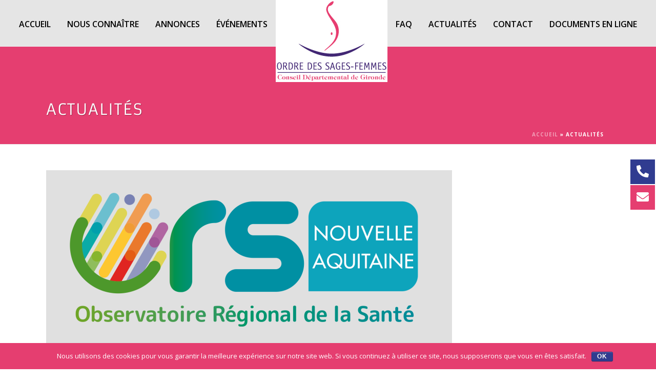

--- FILE ---
content_type: text/css
request_url: https://ordre-sages-femmes-gironde.fr/wp-content/plugins/event-tickets/common/src/resources/css/common-skeleton.min.css?ver=4.11.0
body_size: 4461
content:
.tribe-common{-webkit-font-smoothing:antialiased;-moz-osx-font-smoothing:grayscale;font-smoothing:antialiased}.tribe-common *{box-sizing:border-box}.tribe-common article,.tribe-common aside,.tribe-common details,.tribe-common figcaption,.tribe-common figure,.tribe-common footer,.tribe-common header,.tribe-common main,.tribe-common menu,.tribe-common nav,.tribe-common section,.tribe-common summary{display:block}.tribe-common svg:not(:root){overflow:hidden}.tribe-common audio,.tribe-common canvas,.tribe-common progress,.tribe-common video{display:inline-block}.tribe-common audio:not([controls]){display:none;height:0}.tribe-common progress{vertical-align:baseline}.tribe-common [hidden],.tribe-common template{display:none}.tribe-common pre{overflow:auto}.tribe-common sub,.tribe-common sup{position:relative;vertical-align:baseline}.tribe-common sup{top:-.5em}.tribe-common sub{bottom:-.25em}.tribe-common button,.tribe-common input,.tribe-common select,.tribe-common textarea{box-sizing:border-box;margin:0}.tribe-common input[type=number]::-webkit-inner-spin-button,.tribe-common input[type=number]::-webkit-outer-spin-button{height:auto}.tribe-common legend{color:inherit;display:table;max-width:100%;white-space:normal}.tribe-common textarea{resize:none;overflow:auto}.tribe-common button,.tribe-common input[type=button],.tribe-common input[type=reset],.tribe-common input[type=submit]{cursor:pointer;overflow:visible}.tribe-common button[disabled],.tribe-common input[disabled]{cursor:default}.tribe-common button::-moz-focus-inner,.tribe-common input::-moz-focus-inner{border:0;padding:0}.tribe-common a,.tribe-common abbr,.tribe-common acronym,.tribe-common address,.tribe-common applet,.tribe-common article,.tribe-common aside,.tribe-common audio,.tribe-common b,.tribe-common big,.tribe-common blockquote,.tribe-common canvas,.tribe-common caption,.tribe-common center,.tribe-common cite,.tribe-common code,.tribe-common dd,.tribe-common del,.tribe-common details,.tribe-common dfn,.tribe-common div,.tribe-common dl,.tribe-common dt,.tribe-common em,.tribe-common embed,.tribe-common fieldset,.tribe-common figcaption,.tribe-common figure,.tribe-common footer,.tribe-common form,.tribe-common h1,.tribe-common h2,.tribe-common h3,.tribe-common h4,.tribe-common h5,.tribe-common h6,.tribe-common header,.tribe-common i,.tribe-common iframe,.tribe-common img,.tribe-common ins,.tribe-common kbd,.tribe-common label,.tribe-common legend,.tribe-common li,.tribe-common main,.tribe-common mark,.tribe-common menu,.tribe-common nav,.tribe-common object,.tribe-common ol,.tribe-common output,.tribe-common p,.tribe-common pre,.tribe-common q,.tribe-common ruby,.tribe-common s,.tribe-common samp,.tribe-common section,.tribe-common small,.tribe-common span,.tribe-common strike,.tribe-common strong,.tribe-common sub,.tribe-common summary,.tribe-common sup,.tribe-common table,.tribe-common tbody,.tribe-common td,.tribe-common tfoot,.tribe-common th,.tribe-common thead,.tribe-common time,.tribe-common tr,.tribe-common tt,.tribe-common u,.tribe-common ul,.tribe-common var,.tribe-common video{margin:0;padding:0;border:0}.tribe-common ol,.tribe-common ul{list-style:none}.tribe-common img{-ms-interpolation-mode:bicubic;height:auto;max-width:100%;border-style:none}.tribe-common embed,.tribe-common iframe,.tribe-common video{max-width:100%;max-height:100%}.tribe-theme-avada input[type=text]{margin:0}.tribe-theme-divi .entry-content .tribe-common table,.tribe-theme-divibody.et-pb-preview #main-content .container .tribe-common table{border:0;margin:0}.tribe-theme-divi .entry-content .tribe-common td,.tribe-theme-divibody.et-pb-preview #main-content .container .tribe-common td{border:0}.tribe-theme-divi #content-area .tribe-common td,.tribe-theme-divi #content-area .tribe-common th,.tribe-theme-divi #content-area .tribe-common tr{padding:0}#top.tribe-theme-enfold .tribe-common form,#top.tribe-theme-enfold .tribe-common input{margin:0}.tribe-theme-twentyseventeen .tribe-common div.tribe-dialog{z-index:5!important}.tribe-common .tribe-common-form-control-checkbox__label,.tribe-common .tribe-common-form-control-radio__label{cursor:pointer;display:inline-block;margin-left:11px;vertical-align:middle}.tribe-common .tribe-common-form-control-checkbox__input,.tribe-common .tribe-common-form-control-radio__input{cursor:pointer;display:inline-block;margin:0;vertical-align:middle}#top.tribe-theme-enfold .tribe-common .tribe-common-form-control-checkbox__input{display:inline-block}.tribe-common .tribe-common-form-control-checkbox-radio-group>*{margin-bottom:15px}.tribe-common .tribe-common-form-control-checkbox-radio-group>:last-child{margin-bottom:0}.tribe-common .tribe-common-form-control-slider__input{cursor:pointer;display:inline-block;margin:0;padding:0;width:120px;vertical-align:middle}.tribe-common .tribe-common-form-control-slider__label{cursor:pointer;display:inline-block;margin-left:11px;vertical-align:middle}.tribe-common .tribe-common-form-control-slider--vertical .tribe-common-form-control-slider__label{display:block;margin:0 0 6px}.tribe-common .tribe-common-form-control-text__label{border:0;clip:rect(0 0 0 0);height:1px;margin:-1px;overflow:hidden;padding:0;position:absolute;width:1px}.tribe-common .tribe-common-form-control-text__input{height:auto;padding:12px 28px 12px 0;width:100%}.tribe-common--breakpoint-medium.tribe-common .tribe-common-form-control-text__input{padding:20px 20px 20px 40px}#top.tribe-theme-enfold .tribe-common .tribe-common-form-control-text__input{padding:12px 28px 12px 0;width:100%}#top.tribe-theme-enfold .tribe-common.tribe-common--breakpoint-medium .tribe-common-form-control-text__input{padding:20px 20px 20px 40px}.tribe-common .tribe-common-form-control-toggle__input,.tribe-common .tribe-common-form-control-toggle__label{cursor:pointer;display:inline-block;vertical-align:middle}.tribe-common .tribe-common-form-control-toggle__label{margin-left:11px}.tribe-common .tribe-common-form-control-toggle--vertical .tribe-common-form-control-toggle__label{display:block;margin:0 0 6px}#top.tribe-theme-enfold .tribe-common .tribe-common-form-control-toggle__input{display:inline-block;margin:5px 0}.tribe-common .tribe-common-g-col{min-width:0;width:100%}.tribe-common .tribe-common-g-row{display:flex;flex-wrap:wrap}.tribe-common .tribe-common-g-row--gutters{margin-left:-21px;margin-right:-21px}.tribe-common--breakpoint-medium.tribe-common .tribe-common-g-row--gutters{margin-left:-24px;margin-right:-24px}.tribe-common .tribe-common-g-row--gutters>.tribe-common-g-col{padding-left:21px;padding-right:21px}.tribe-common--breakpoint-medium.tribe-common .tribe-common-g-row--gutters>.tribe-common-g-col{padding-left:24px;padding-right:24px}.tribe-theme-twentynineteen .tribe-common .entry.tribe-common-g-row--gutters{margin-left:-21px;margin-right:-21px;padding:0}.tribe-theme-twentynineteen .tribe-common.tribe-common--breakpoint-medium .entry.tribe-common-g-row--gutters{margin-left:-24px;margin-right:-24px}.tribe-theme-twentynineteen .tribe-common .tribe-common-g-row--gutters>.entry.tribe-common-g-col{margin:0;padding-left:21px;padding-right:21px}.tribe-theme-twentynineteen .tribe-common.tribe-common--breakpoint-medium .tribe-common-g-row--gutters>.entry.tribe-common-g-col{padding-left:24px;padding-right:24px}.tribe-common a{cursor:pointer}.tribe-theme-divi #left-area .tribe-common ul,.tribe-theme-divi .entry-content .tribe-common ul,body.et-pb-preview.tribe-theme-divi #main-content .container .tribe-common ul{list-style-type:none;padding:0}.tribe-common button{padding:0}.tribe-common .tribe-common-l-container{max-width:1260px;margin-left:auto;margin-right:auto;padding-left:19.5px;padding-right:19.5px;width:100%}.tribe-common--breakpoint-medium.tribe-common .tribe-common-l-container{padding-left:42px;padding-right:42px}.tribe-common .tribe-common-svgicon{background-repeat:no-repeat;background-size:contain}.tribe-common .tribe-common-svgicon--close-secondary{background-image:url("data:image/svg+xml;charset=utf-8,%3Csvg xmlns='http://www.w3.org/2000/svg' width='18' height='18'%3E%3Cpath d='M16 2L2 16m14 0L2 2' stroke='%23BABABA' fill='none' fill-rule='evenodd' stroke-linecap='square' stroke-width='2'/%3E%3C/svg%3E")}.tribe-common .tribe-common-svgicon--day{background-image:url("data:image/svg+xml;charset=utf-8,%3Csvg width='21' height='21' xmlns='http://www.w3.org/2000/svg'%3E%3Cpath d='M0 .503v19.994c0 .278.19.503.424.503h20.152c.234 0 .424-.225.424-.503V.503C21 .225 20.81 0 20.576 0H.424C.19 0 0 .225 0 .503zm1.156.943h18.66v2.7H1.157v-2.7zm0 4.023h18.66V19.55H1.157V5.469zM14.18 14.53v1.747c0 .482.39.874.873.874H16.8a.873.873 0 0 0 .873-.874V14.53a.873.873 0 0 0-.873-.873h-1.747a.873.873 0 0 0-.873.873z' fill='%23141827'/%3E%3C/svg%3E")}.tribe-common .tribe-common-svgicon--list{background-image:url("data:image/svg+xml;charset=utf-8,%3Csvg xmlns='http://www.w3.org/2000/svg' viewBox='0 0 22 22'%3E%3Cg fill='%23141827' fill-rule='evenodd'%3E%3Cpath fill-rule='nonzero' d='M0 .504v20.03c0 .278.19.503.425.503h20.188c.235 0 .425-.225.425-.504V.503c0-.277-.19-.503-.425-.503H.425C.19 0 0 .226 0 .504zm1.158.944h18.695v2.705H1.158V1.448zm0 2.705h18.695v15.432H1.158V4.153z'/%3E%3Cpath d='M13.39 5.731v2.13a1.07 1.07 0 0 0 1.076 1.064h2.154a1.07 1.07 0 0 0 1.077-1.065V5.731a1.07 1.07 0 0 0-1.077-1.064h-2.154A1.07 1.07 0 0 0 13.39 5.73z'/%3E%3Cpath fill-rule='nonzero' d='M8.84 8.937c.286 0 .52-.236.52-.523v-.425a.523.523 0 0 0-.52-.522H4.02a.523.523 0 0 0-.52.522v.425c0 .287.234.523.52.523h4.82zm2.064-2.8c.287 0 .521-.236.521-.523v-.425a.523.523 0 0 0-.52-.522H4.02a.523.523 0 0 0-.521.522v.425c0 .287.234.523.52.523h6.884z'/%3E%3Cpath d='M13.39 12.731v2.13a1.07 1.07 0 0 0 1.076 1.064h2.154a1.07 1.07 0 0 0 1.077-1.065v-2.129a1.07 1.07 0 0 0-1.077-1.064h-2.154a1.07 1.07 0 0 0-1.077 1.064z'/%3E%3Cpath fill-rule='nonzero' d='M8.84 15.937c.286 0 .52-.236.52-.523v-.425a.523.523 0 0 0-.52-.522H4.02a.523.523 0 0 0-.52.522v.425c0 .287.234.523.52.523h4.82zm2.064-2.8c.287 0 .521-.236.521-.523v-.425a.523.523 0 0 0-.52-.522H4.02a.523.523 0 0 0-.521.522v.425c0 .287.234.523.52.523h6.884z'/%3E%3C/g%3E%3C/svg%3E")}.tribe-common .tribe-common-svgicon--map{background-image:url("data:image/svg+xml;charset=utf-8,%3Csvg xmlns='http://www.w3.org/2000/svg' viewBox='0 0 22 22'%3E%3Cg fill='%23141827' fill-rule='nonzero'%3E%3Cg stroke-width='.7'%3E%3Cpath stroke='%23141827' d='M10.67 17.21c.182-.225 4.46-5.527 4.46-8.18 0-2.728-2.085-4.947-4.648-4.947-2.563 0-4.649 2.22-4.649 4.946 0 2.654 4.279 7.956 4.46 8.18a.243.243 0 0 0 .189.092c.072 0 .14-.034.188-.092zM6.33 9.03c0-2.436 1.863-4.418 4.152-4.418 2.29 0 4.152 1.982 4.152 4.417 0 2.16-3.318 6.533-4.152 7.597C9.648 15.562 6.33 11.19 6.33 9.03z'/%3E%3Cpath stroke='%23000' d='M12.055 9.04c0-.911-.706-1.652-1.573-1.652-.868 0-1.574.74-1.574 1.652 0 .91.706 1.652 1.574 1.652.867 0 1.573-.741 1.573-1.652zm-2.85 0c0-.74.573-1.34 1.277-1.34s1.277.6 1.277 1.34c0 .74-.573 1.34-1.277 1.34s-1.277-.6-1.277-1.34z'/%3E%3C/g%3E%3Cpath d='M0 .504v20.03c0 .278.19.503.425.503h20.188c.235 0 .425-.225.425-.504V.503c0-.277-.19-.503-.425-.503H.425C.19 0 0 .226 0 .504zm1.158.944h18.695v2.705H1.158V1.448zm0 2.705h18.695v15.432H1.158V4.153z'/%3E%3C/g%3E%3C/svg%3E")}.tribe-common .tribe-common-svgicon--month{background-image:url("data:image/svg+xml;charset=utf-8,%3Csvg width='22' height='22' xmlns='http://www.w3.org/2000/svg'%3E%3Cpath d='M.637 1.063v19.879c0 .276.189.5.422.5h20.037c.232 0 .421-.224.421-.5V1.062c0-.275-.189-.5-.421-.5H1.059c-.233 0-.422.225-.422.5zM1.787 2H20.34v2.685H1.787V2zm0 4H20.34v14H1.787V6zM8 8.5v1a.5.5 0 0 0 .5.5h1a.5.5 0 0 0 .5-.5v-1a.5.5 0 0 0-.5-.5h-1a.5.5 0 0 0-.5.5zm4 0v1a.5.5 0 0 0 .5.5h1a.5.5 0 0 0 .5-.5v-1a.5.5 0 0 0-.5-.5h-1a.5.5 0 0 0-.5.5zm4 0v1a.5.5 0 0 0 .5.5h1a.5.5 0 0 0 .5-.5v-1a.5.5 0 0 0-.5-.5h-1a.5.5 0 0 0-.5.5zm-8 4v1a.5.5 0 0 0 .5.5h1a.5.5 0 0 0 .5-.5v-1a.5.5 0 0 0-.5-.5h-1a.5.5 0 0 0-.5.5zm4 0v1a.5.5 0 0 0 .5.5h1a.5.5 0 0 0 .5-.5v-1a.5.5 0 0 0-.5-.5h-1a.5.5 0 0 0-.5.5zm4 0v1a.5.5 0 0 0 .5.5h1a.5.5 0 0 0 .5-.5v-1a.5.5 0 0 0-.5-.5h-1a.5.5 0 0 0-.5.5zm-12 0v1a.5.5 0 0 0 .5.5h1a.5.5 0 0 0 .5-.5v-1a.5.5 0 0 0-.5-.5h-1a.5.5 0 0 0-.5.5zm0 4v1a.5.5 0 0 0 .5.5h1a.5.5 0 0 0 .5-.5v-1a.5.5 0 0 0-.5-.5h-1a.5.5 0 0 0-.5.5zm4 0v1a.5.5 0 0 0 .5.5h1a.5.5 0 0 0 .5-.5v-1a.5.5 0 0 0-.5-.5h-1a.5.5 0 0 0-.5.5zm4 0v1a.5.5 0 0 0 .5.5h1a.5.5 0 0 0 .5-.5v-1a.5.5 0 0 0-.5-.5h-1a.5.5 0 0 0-.5.5z' fill='%23141827'/%3E%3C/svg%3E")}.tribe-common .tribe-common-svgicon--no-map{background-image:url("data:image/svg+xml;charset=utf-8,%3Csvg width='92' height='92' xmlns='http://www.w3.org/2000/svg'%3E%3Cg fill='none'%3E%3Cg stroke='%23141827' stroke-width='2.5' transform='translate(2 2)'%3E%3Cpath d='M32.219 88S0 58.674 0 32.281C-.011 15.598 12.685 1.66 29.278.136c16.593-1.523 31.608 9.873 34.627 26.28M32.733 88s2.96-2.693 7.083-7.181' stroke-linecap='round'/%3E%3Ccircle cx='33' cy='33' r='8.905'/%3E%3Ccircle cx='65.127' cy='59.016' r='23.571'/%3E%3C/g%3E%3Cg transform='translate(64.857 47.048)'%3E%3Ccircle fill='%23111' cx='2.839' cy='26.495' r='2.839'/%3E%3Cpath d='M2.642 0v18.925' stroke='%23141827' stroke-width='2.25' stroke-linecap='round' stroke-linejoin='round'/%3E%3C/g%3E%3C/g%3E%3C/svg%3E")}.tribe-common .tribe-common-svgicon--photo{background-image:url("data:image/svg+xml;charset=utf-8,%3Csvg xmlns='http://www.w3.org/2000/svg' viewBox='0 0 21 21'%3E%3Cg fill='%23141827'%3E%3Cpath d='M20.407 0H.577A.565.565 0 0 0 0 .564v19.872c0 .316.254.564.578.564h19.83a.565.565 0 0 0 .577-.564V.564A.565.565 0 0 0 20.407 0zm-.6 1.15v14.868l-2.226-3.427c-.646-.677-1.848-.677-2.495 0l-1.548 1.646-4.482-5.029a1.806 1.806 0 0 0-1.363-.586c-.508 0-1.016.225-1.34.609l-5.175 5.75V1.15h18.628zM1.177 19.85v-3.133l6.053-6.765a.588.588 0 0 1 .462-.203c.162 0 .37.068.485.203l4.921 5.525c.116.113.278.203.44.203.184.022.323-.068.438-.18l1.987-2.12c.185-.203.555-.203.763 0l3.103 4.352v2.14H1.178v-.022z'/%3E%3Cpath d='M14.955 9.041c1.16 0 2.122-.97 2.122-2.187 0-1.218-.94-2.187-2.122-2.187-1.181 0-2.122.97-2.122 2.187 0 1.218.963 2.187 2.122 2.187zm0-3.224c.547 0 1.006.473 1.006 1.037s-.459 1.037-1.006 1.037c-.547 0-1.006-.473-1.006-1.037s.46-1.037 1.006-1.037z'/%3E%3C/g%3E%3C/svg%3E")}.tribe-common .tribe-common-svgicon--week{background-image:url("data:image/svg+xml;charset=utf-8,%3Csvg width='21' height='21' xmlns='http://www.w3.org/2000/svg'%3E%3Cpath d='M0 .503v19.994c0 .278.19.503.424.503h20.152c.234 0 .424-.225.424-.503V.503C21 .225 20.81 0 20.576 0H.424C.19 0 0 .225 0 .503zm1.156.943h18.66v2.7H1.157v-2.7zm0 4.023h18.66V19.55H1.157V5.469zm6.25 6.537v1.006c0 .278.224.503.502.503h1.006a.503.503 0 0 0 .503-.503v-1.006a.503.503 0 0 0-.503-.502H7.908a.503.503 0 0 0-.503.502zm4.022 0v1.006c0 .278.225.503.503.503h1.006a.503.503 0 0 0 .503-.503v-1.006a.503.503 0 0 0-.503-.502H11.93a.503.503 0 0 0-.503.502zm4.023 0v1.006c0 .278.225.503.503.503h1.006a.503.503 0 0 0 .503-.503v-1.006a.503.503 0 0 0-.503-.502h-1.006a.503.503 0 0 0-.503.502zm-12.069 0v1.006c0 .278.225.503.503.503h1.006a.503.503 0 0 0 .503-.503v-1.006a.503.503 0 0 0-.503-.502H3.885a.503.503 0 0 0-.503.502z' fill='%23141827'/%3E%3C/svg%3E")}.tribe-common .tribe-common-svgicon--featured{background-image:url("data:image/svg+xml;charset=utf-8,%3Csvg width='16' height='20' xmlns='http://www.w3.org/2000/svg'%3E%3Cpath d='M0 0h16v20l-7.902-5.122L0 20z' fill='%23141827'/%3E%3C/svg%3E");height:10px;width:8px}.tribe-common .tribe-common-svgicon--recurring{background-image:url("data:image/svg+xml;charset=utf-8,%3Csvg width='20' height='20' xmlns='http://www.w3.org/2000/svg'%3E%3Cpath d='M13.333 3.826c0 .065 0 .13-.02.174 0 .022-.02.065-.02.087a.9.9 0 0 1-.197.37L10.45 7.37a.797.797 0 0 1-.592.26.797.797 0 0 1-.593-.26c-.316-.348-.316-.935 0-1.305l1.225-1.348H6.3c-2.547 0-4.64 2.283-4.64 5.11 0 1.369.474 2.651 1.363 3.608.316.348.316.935 0 1.304A.797.797 0 0 1 2.43 15a.797.797 0 0 1-.593-.26C.652 13.434 0 11.695 0 9.847c0-3.826 2.825-6.935 6.301-6.935h4.208L9.284 1.565c-.316-.348-.316-.935 0-1.304.316-.348.85-.348 1.185 0l2.647 2.913a.952.952 0 0 1 .198.37c0 .021.02.065.02.086v.196zM20 10.152c0 3.826-2.825 6.935-6.301 6.935H9.49l1.225 1.348c.336.348.336.935 0 1.304a.797.797 0 0 1-.593.261.83.83 0 0 1-.592-.26l-2.627-2.936a.948.948 0 0 1-.198-.37c0-.021-.02-.064-.02-.086-.02-.065-.02-.109-.02-.174 0-.065 0-.13.02-.174 0-.022.02-.065.02-.087a.9.9 0 0 1 .198-.37L9.55 12.63c.316-.347.849-.347 1.185 0 .336.348.336.935 0 1.305L9.51 15.283h4.208c2.548 0 4.641-2.283 4.641-5.11 0-1.369-.474-2.651-1.362-3.608a.97.97 0 0 1 0-1.304c.316-.348.849-.348 1.185 0C19.348 6.543 20 8.283 20 10.152z' fill='%23141827'/%3E%3C/svg%3E");height:10px;width:10px}.tribe-common .tribe-common-svgicon--search{background-image:url("data:image/svg+xml;charset=utf-8,%3Csvg width='20' height='20' xmlns='http://www.w3.org/2000/svg'%3E%3Cpath d='M20 18.711l-6.044-6.044a7.782 7.782 0 0 0 1.688-4.845c0-2.089-.822-4.044-2.288-5.533C11.866.822 9.91 0 7.822 0S3.778.822 2.29 2.289A7.801 7.801 0 0 0 0 7.822c0 2.09.822 4.045 2.289 5.534a7.801 7.801 0 0 0 5.533 2.288c1.778 0 3.467-.6 4.845-1.688L18.71 20 20 18.711zM3.578 12.067c-2.334-2.334-2.334-6.156 0-8.49a5.968 5.968 0 0 1 4.244-1.755c1.6 0 3.111.622 4.245 1.756 2.333 2.333 2.333 6.155 0 8.489a5.968 5.968 0 0 1-4.245 1.755c-1.6 0-3.11-.622-4.244-1.755z' fill='%23727272'/%3E%3C/svg%3E")}.tribe-common .tribe-common-svgicon--filters{background-image:url("data:image/svg+xml;charset=utf-8,%3Csvg xmlns='http://www.w3.org/2000/svg' width='17' height='17'%3E%3Cg fill='none' fill-rule='evenodd' stroke='%23727272' stroke-linecap='round' stroke-linejoin='round' stroke-width='1.5' transform='translate(1 1)'%3E%3Cpath d='M3 3V0m0 15v-2'/%3E%3Ccircle cx='3' cy='9' r='3'/%3E%3Cpath d='M12 9v6'/%3E%3Ccircle cx='12' cy='3' r='3' transform='matrix(1 0 0 -1 0 6)'/%3E%3C/g%3E%3C/svg%3E")}.tribe-common .tribe-common-svgicon--close{background-image:url("data:image/svg+xml;charset=utf-8,%3Csvg xmlns='http://www.w3.org/2000/svg' width='18' height='18'%3E%3Cpath d='M16 2L2 16m14 0L2 2' stroke='%23727272' fill='none' fill-rule='evenodd' stroke-linecap='square' stroke-width='2'/%3E%3C/svg%3E")}.tribe-common .tribe-common-a11y-hidden{display:none!important;visibility:hidden}.tribe-common .tribe-common-a11y-visual-hide,.tribe-common .tribe-common-a11y-visual-show{border:0;clip:rect(0 0 0 0);height:1px;margin:-1px;overflow:hidden;padding:0;position:absolute;width:1px}.tribe-common .tribe-common-c-btn-border,.tribe-common a.tribe-common-c-btn-border{padding:14px 20px;width:100%}.tribe-common--breakpoint-medium.tribe-common .tribe-common-c-btn-border,.tribe-common--breakpoint-medium.tribe-common a.tribe-common-c-btn-border{padding:6px 15px;width:auto}.tribe-common .tribe-common-c-btn-icon:before{background-repeat:no-repeat;background-size:contain;content:"";display:block}.tribe-common .tribe-common-c-btn-icon--caret-left:before{background-image:url("data:image/svg+xml;charset=utf-8,%3Csvg width='12' height='20' xmlns='http://www.w3.org/2000/svg'%3E%3Cpath d='M11.916 17.841L10 19.757l-9.9-9.9L10-.041l1.916 1.916-7.983 7.984z' fill='%23BABABA'/%3E%3C/svg%3E");height:20px;width:12px}.tribe-common .tribe-common-c-btn-icon--caret-left:active:before,.tribe-common .tribe-common-c-btn-icon--caret-left:focus:before,.tribe-common .tribe-common-c-btn-icon--caret-left:hover:before{background-image:url("data:image/svg+xml;charset=utf-8,%3Csvg width='12' height='20' xmlns='http://www.w3.org/2000/svg'%3E%3Cpath d='M11.916 17.841L10 19.757l-9.9-9.9L10-.041l1.916 1.916-7.983 7.984z' fill='%23727272'/%3E%3C/svg%3E")}.tribe-common .tribe-common-c-btn-icon--caret-left:disabled:before{background-image:url("data:image/svg+xml;charset=utf-8,%3Csvg width='12' height='20' xmlns='http://www.w3.org/2000/svg'%3E%3Cpath d='M11.916 17.841L10 19.757l-9.9-9.9L10-.041l1.916 1.916-7.983 7.984z' fill='%23D5D5D5'/%3E%3C/svg%3E")}.tribe-common .tribe-common-c-btn-icon--caret-right:before{background-image:url("data:image/svg+xml;charset=utf-8,%3Csvg width='12' height='20' xmlns='http://www.w3.org/2000/svg'%3E%3Cpath d='M.084 2.159L2 .243l9.9 9.9L2 20.041.084 18.126l7.983-7.984z' fill='%23BABABA'/%3E%3C/svg%3E");height:20px;width:12px}.tribe-common .tribe-common-c-btn-icon--caret-right:active:before,.tribe-common .tribe-common-c-btn-icon--caret-right:focus:before,.tribe-common .tribe-common-c-btn-icon--caret-right:hover:before{background-image:url("data:image/svg+xml;charset=utf-8,%3Csvg width='12' height='20' xmlns='http://www.w3.org/2000/svg'%3E%3Cpath d='M.084 2.159L2 .243l9.9 9.9L2 20.041.084 18.126l7.983-7.984z' fill='%23727272'/%3E%3C/svg%3E")}.tribe-common .tribe-common-c-btn-icon--caret-right:disabled:before{background-image:url("data:image/svg+xml;charset=utf-8,%3Csvg width='12' height='20' xmlns='http://www.w3.org/2000/svg'%3E%3Cpath d='M.084 2.159L2 .243l9.9 9.9L2 20.041.084 18.126l7.983-7.984z' fill='%23D5D5D5'/%3E%3C/svg%3E")}.tribe-common .tribe-common-c-btn-icon--filters:before{background-image:url("data:image/svg+xml;charset=utf-8,%3Csvg xmlns='http://www.w3.org/2000/svg' width='17' height='17'%3E%3Cg fill='none' fill-rule='evenodd' stroke='%23727272' stroke-linecap='round' stroke-linejoin='round' stroke-width='1.5' transform='translate(1 1)'%3E%3Cpath d='M3 3V0m0 15v-2'/%3E%3Ccircle cx='3' cy='9' r='3'/%3E%3Cpath d='M12 9v6'/%3E%3Ccircle cx='12' cy='3' r='3' transform='matrix(1 0 0 -1 0 6)'/%3E%3C/g%3E%3C/svg%3E");height:20px;width:24px}.tribe-common .tribe-common-c-btn-icon--filters:active:before,.tribe-common .tribe-common-c-btn-icon--filters:focus:before,.tribe-common .tribe-common-c-btn-icon--filters:hover:before{background-image:url("data:image/svg+xml;charset=utf-8,%3Csvg xmlns='http://www.w3.org/2000/svg' width='17' height='17'%3E%3Cg fill='none' fill-rule='evenodd' stroke='%23141827' stroke-linecap='round' stroke-linejoin='round' stroke-width='1.5' transform='translate(1 1)'%3E%3Cpath d='M3 3V0m0 15v-2'/%3E%3Ccircle cx='3' cy='9' r='3'/%3E%3Cpath d='M12 9v6'/%3E%3Ccircle cx='12' cy='3' r='3' transform='matrix(1 0 0 -1 0 6)'/%3E%3C/g%3E%3C/svg%3E")}.tribe-common .tribe-common-c-btn-icon--filters:disabled:before{background-image:url("data:image/svg+xml;charset=utf-8,%3Csvg xmlns='http://www.w3.org/2000/svg' width='17' height='17'%3E%3Cg fill='none' fill-rule='evenodd' stroke='%23D5D5D5' stroke-linecap='round' stroke-linejoin='round' stroke-width='1.5' transform='translate(1 1)'%3E%3Cpath d='M3 3V0m0 15v-2'/%3E%3Ccircle cx='3' cy='9' r='3'/%3E%3Cpath d='M12 9v6'/%3E%3Ccircle cx='12' cy='3' r='3' transform='matrix(1 0 0 -1 0 6)'/%3E%3C/g%3E%3C/svg%3E")}.tribe-common .tribe-common-c-btn-icon--search:before{background-image:url("data:image/svg+xml;charset=utf-8,%3Csvg width='20' height='20' xmlns='http://www.w3.org/2000/svg'%3E%3Cpath d='M20 18.711l-6.044-6.044a7.782 7.782 0 0 0 1.688-4.845c0-2.089-.822-4.044-2.288-5.533C11.866.822 9.91 0 7.822 0S3.778.822 2.29 2.289A7.801 7.801 0 0 0 0 7.822c0 2.09.822 4.045 2.289 5.534a7.801 7.801 0 0 0 5.533 2.288c1.778 0 3.467-.6 4.845-1.688L18.71 20 20 18.711zM3.578 12.067c-2.334-2.334-2.334-6.156 0-8.49a5.968 5.968 0 0 1 4.244-1.755c1.6 0 3.111.622 4.245 1.756 2.333 2.333 2.333 6.155 0 8.489a5.968 5.968 0 0 1-4.245 1.755c-1.6 0-3.11-.622-4.244-1.755z' fill='%23727272'/%3E%3C/svg%3E");height:20px;width:20px}.tribe-common .tribe-common-c-btn-icon--search:active:before,.tribe-common .tribe-common-c-btn-icon--search:focus:before,.tribe-common .tribe-common-c-btn-icon--search:hover:before{background-image:url("data:image/svg+xml;charset=utf-8,%3Csvg width='20' height='20' xmlns='http://www.w3.org/2000/svg'%3E%3Cpath d='M20 18.711l-6.044-6.044a7.782 7.782 0 0 0 1.688-4.845c0-2.089-.822-4.044-2.288-5.533C11.866.822 9.91 0 7.822 0S3.778.822 2.29 2.289A7.801 7.801 0 0 0 0 7.822c0 2.09.822 4.045 2.289 5.534a7.801 7.801 0 0 0 5.533 2.288c1.778 0 3.467-.6 4.845-1.688L18.71 20 20 18.711zM3.578 12.067c-2.334-2.334-2.334-6.156 0-8.49a5.968 5.968 0 0 1 4.244-1.755c1.6 0 3.111.622 4.245 1.756 2.333 2.333 2.333 6.155 0 8.489a5.968 5.968 0 0 1-4.245 1.755c-1.6 0-3.11-.622-4.244-1.755z' fill='%23141827'/%3E%3C/svg%3E")}.tribe-common .tribe-common-c-btn-icon--search:disabled:before{background-image:url("data:image/svg+xml;charset=utf-8,%3Csvg width='20' height='20' xmlns='http://www.w3.org/2000/svg'%3E%3Cpath d='M20 18.711l-6.044-6.044a7.782 7.782 0 0 0 1.688-4.845c0-2.089-.822-4.044-2.288-5.533C11.866.822 9.91 0 7.822 0S3.778.822 2.29 2.289A7.801 7.801 0 0 0 0 7.822c0 2.09.822 4.045 2.289 5.534a7.801 7.801 0 0 0 5.533 2.288c1.778 0 3.467-.6 4.845-1.688L18.71 20 20 18.711zM3.578 12.067c-2.334-2.334-2.334-6.156 0-8.49a5.968 5.968 0 0 1 4.244-1.755c1.6 0 3.111.622 4.245 1.756 2.333 2.333 2.333 6.155 0 8.489a5.968 5.968 0 0 1-4.245 1.755c-1.6 0-3.11-.622-4.244-1.755z' fill='%23D5D5D5'/%3E%3C/svg%3E")}.tribe-common .tribe-common-c-btn,.tribe-common a.tribe-common-c-btn{padding:11px 20px;width:100%}.tribe-common--breakpoint-medium.tribe-common .tribe-common-c-btn,.tribe-common--breakpoint-medium.tribe-common a.tribe-common-c-btn{width:auto}.tribe-common .tribe-common-c-image{display:block;height:auto;margin-left:auto;margin-right:auto;width:100%}.tribe-common .tribe-common-c-image--bg{position:relative}.tribe-common .tribe-common-c-image__bg{background:50% no-repeat;background-size:cover;bottom:0;height:100%;left:0;position:absolute;right:0;top:0;width:100%}.tribe-common .tribe-common-c-loader{display:flex;padding-top:192px}.tribe-common--breakpoint-medium.tribe-common .tribe-common-c-loader{padding-top:288px}.tribe-common .tribe-common-c-loader__dot{background-color:rgba(51,74,255,.07);height:15px;width:15px;border-radius:50%}.tribe-common .tribe-common-c-loader__dot:not(:first-of-type){margin-left:8px}

--- FILE ---
content_type: text/javascript
request_url: https://ordre-sages-femmes-gironde.fr/wp-content/themes/jupiter/assets/js/min/full-scripts.6.4.0.js?ver=1679399789
body_size: 67874
content:
!function ($) {
    function mk_text_typer() {
        "use strict";
        $("[data-typer-targets]").each(function () {
            var that = this;
            MK.core.loadDependencies([MK.core.path.plugins + "jquery.typed.js"], function () {
                var $this = $(that), $first_string = [$this.text()],
                    $rest_strings = $this.attr("data-typer-targets").split(","),
                    $strings = $first_string.concat($rest_strings);
                $this.text(""), $this.typed({
                    strings: $strings,
                    typeSpeed: 30,
                    backDelay: 1200,
                    loop: !0,
                    loopCount: !1
                })
            })
        })
    }

    function mk_tab_slider_func() {
        "use strict";
        $(".mk-tab-slider").each(function () {
            var that = this;
            MK.core.loadDependencies([MK.core.path.plugins + "jquery.swiper.js"], function () {
                function repaintFirefox() {
                    $content.css("display", "block"), setTimeout(function () {
                        mk_tab_slider.reInit(), $content.css("display", "table")
                    }, 100)
                }

                var $this = $(that), id = $this.data("id"), $autoplayTime = $this.data("autoplay"),
                    $content = $(".mk-slider-content"), mk_tab_slider = $this.swiper({
                        wrapperClass: "mk-tab-slider-wrapper",
                        slideClass: "mk-tab-slider-item",
                        calculateHeight: !0,
                        speed: 500,
                        autoplay: !isTest && $autoplayTime,
                        onSlideChangeStart: function () {
                            $('.mk-tab-slider-nav[data-id="' + id + '"]').find(".active").removeClass("active"), $('.mk-tab-slider-nav[data-id="' + id + '"]').find("a").eq(mk_tab_slider.activeIndex).addClass("active")
                        }
                    });
                $('.mk-tab-slider-nav[data-id="' + id + '"]').find("a").first().addClass("active"), $('.mk-tab-slider-nav[data-id="' + id + '"]').find("a").on("touchstart mousedown", function (e) {
                    e.preventDefault(), $('.mk-tab-slider-nav[data-id="' + id + '"]').find(".active").removeClass("active"), $(this).addClass("active"), mk_tab_slider.swipeTo($(this).index())
                }), $('.mk-tab-slider-nav[data-id="' + id + '"]').find("a").click(function (e) {
                    e.preventDefault()
                }), repaintFirefox(), $(window).on("resize", repaintFirefox)
            })
        })
    }

    function mk_one_page_scroller() {
        "use strict";
        $(".mk-edge-one-pager").each(function () {
            var self = this;
            MK.core.loadDependencies([MK.core.path.plugins + "jquery.fullpage.js"], function () {
                function swipeTo(href, e) {
                    if (href = "_" + href, ~href.indexOf("#")) {
                        var section = href.split("#")[1];
                        ~anchorArr.indexOf(section) && (void 0 !== e && e.preventDefault(), scrollable ? $.fn.fullpage.moveTo(section) : MK.utils.scrollToAnchor('[data-title="' + section + '"]'))
                    }
                }

                var $this = $(self), anchorArr = [];
                $this.find(".section").each(function () {
                    anchorArr.push($(this).attr("data-title"))
                });
                var scrollable = !0;
                $this.find(".section").each(function () {
                    var $section = $(this), $content = $section.find(".edge-slide-content");
                    $section.height();
                    $content.innerHeight() + 30 > $(window).height() && (scrollable = !1)
                }), scrollable || $this.find(".section").each(function () {
                    $(this).addClass("active").css({"padding-bottom": "50px"})
                }), scrollable && $this.fullpage({
                    verticalCentered: !1,
                    resize: !0,
                    slidesColor: ["#ccc", "#fff"],
                    anchors: anchorArr,
                    scrollingSpeed: 600,
                    easing: "easeInQuart",
                    menu: !1,
                    navigation: !0,
                    navigationPosition: "right",
                    navigationTooltips: !1,
                    slidesNavigation: !0,
                    slidesNavPosition: "bottom",
                    loopBottom: !1,
                    loopTop: !1,
                    loopHorizontal: !0,
                    autoScrolling: !0,
                    scrollOverflow: !1,
                    css3: !0,
                    paddingTop: 0,
                    paddingBottom: 0,
                    normalScrollElements: ".mk-header, .mk-responsive-wrap",
                    normalScrollElementTouchThreshold: 5,
                    keyboardScrolling: !0,
                    touchSensitivity: 15,
                    continuousVertical: !1,
                    animateAnchor: !0,
                    onLeave: function (index, nextIndex, direction) {
                        var currentSkin = $this.find(".one-pager-slide").eq(nextIndex - 1).attr("data-header-skin");
                        MK.utils.eventManager.publish("firstElSkinChange", currentSkin), $("#fullPage-nav").removeClass("light-skin dark-skin").addClass(currentSkin + "-skin")
                    },
                    afterRender: function () {
                        var $nav = $("#fullPage-nav");
                        setTimeout(function () {
                            var currentSkin = $this.find(".one-pager-slide").eq(0).attr("data-header-skin");
                            MK.utils.eventManager.publish("firstElSkinChange", currentSkin), $nav.length && $nav.removeClass("light-skin dark-skin").addClass(currentSkin + "-skin")
                        }, 300);
                        var $slide = $this.find(".section"), headerHeight = MK.val.offsetHeaderHeight(0),
                            windowHeight = $(window).height();
                        if ($slide.height(windowHeight - headerHeight), $nav.length) {
                            $nav.css({top: "calc(50% + " + headerHeight / 2 + "px)", marginTop: 0});
                            var style = $this.attr("data-pagination");
                            $nav.addClass("pagination-" + style)
                        }
                        setTimeout(mk_one_pager_resposnive, 1e3)
                    },
                    afterResize: function () {
                        var $slide = $this.find(".section"), headerHeight = MK.val.offsetHeaderHeight(0),
                            windowHeight = $(window).height();
                        $slide.height(windowHeight - headerHeight), $("#fullPage-nav").css({
                            top: "calc(50% + " + headerHeight / 2 + "px)",
                            marginTop: 0
                        }), setTimeout(mk_one_pager_resposnive, 1e3), console.log("Reposition pager content.")
                    }
                });
                var loc = window.location;
                loc.hash && swipeTo(loc.hash), $(document).on("click", "a", function (e) {
                    swipeTo($(e.currentTarget).attr("href"), e)
                })
            })
        })
    }

    function mk_one_pager_resposnive() {
        "use strict";
        $(".mk-edge-one-pager").each(function () {
            var $pager = $(this), headerHeight = MK.val.offsetHeaderHeight(0),
                windowHeight = $(window).height() - headerHeight;
            $pager.find(".one-pager-slide").each(function () {
                var $slide = $(this), $content = $slide.find(".edge-slide-content");
                if ($slide.hasClass("left_center") || $slide.hasClass("center_center") || $slide.hasClass("right_center")) {
                    var contentHeight = $content.height(), distanceFromTop = (windowHeight - contentHeight) / 2;
                    distanceFromTop = distanceFromTop < 50 ? 50 + headerHeight : distanceFromTop, $content.css("marginTop", distanceFromTop)
                }
                if ($slide.hasClass("left_bottom") || $slide.hasClass("center_bottom") || $slide.hasClass("right_bottom")) {
                    var distanceFromTop = windowHeight - $content.height() - 90;
                    $content.css("marginTop", distanceFromTop)
                }
            });
            var $row = $pager.parents(".vc_row.vc_row-fluid.mk-fullwidth-true");
            if ($row.length > 0) {
                var $wrapper = $(".mk-main-wrapper-holder"), $grid = $row.children(".mk-grid"), rowWidth = $row.width(),
                    wrapperWidth = $wrapper.width();
                if (rowWidth >= wrapperWidth || $grid.length > 0) return;
                var $content = $wrapper.find(".theme-content"), oriPos = $content.position(),
                    oriPadLeft = $content.css("padding-left"), oriLeft = parseInt(oriPos.left) + parseInt(oriPadLeft);
                if (wrapperWidth <= 0 || oriLeft <= 0) return;
                $row.css({width: wrapperWidth, left: -1 * oriLeft})
            }
        })
    }

    function mk_gallery() {
        "use strict";
        $(".mk-gallery .mk-gallery-item.hover-overlay_layer .item-holder").each(function () {
            function updatePosition() {
                var parentHeight = itemHolder.outerHeight(), contentHeight = galleryDesc.innerHeight(),
                    paddingVal = (parentHeight - contentHeight) / 2;
                galleryDesc.css({top: paddingVal})
            }

            var itemHolder = $(this), galleryDesc = itemHolder.find(".gallery-desc");
            updatePosition(), $(window).on("resize", function () {
                setTimeout(function () {
                    updatePosition()
                }, 1e3)
            })
        }), $(window).width() <= 1024 && $(".mk-gallery .mk-gallery-item").on("click", function (e) {
            var clicks = $(this).data("clicks");
            $(this).toggleClass("hover-state"), $(this).data("clicks", !clicks)
        })
    }

    function mk_theatre_responsive_calculator() {
        var $laptopContainer = $(".laptop-theatre-slider"), $computerContainer = $(".desktop-theatre-slider");
        $laptopContainer.each(function () {
            var $this = $(this), $window = $(window), $windowWidth = $window.outerWidth(),
                $width = ($window.outerHeight(), $this.outerWidth()), $height = $this.outerHeight(),
                $player = $this.find(".player-container");
            $windowWidth > $width && $player.css({
                "padding-left": parseInt(143 * $width / 1200),
                "padding-right": parseInt(143 * $width / 1200),
                "padding-top": parseInt(38 * $height / 690),
                "padding-bottom": parseInt(78 * $height / 690)
            })
        }), $computerContainer.each(function () {
            var $this = $(this), $window = $(window), $windowWidth = $window.outerWidth(),
                $width = ($window.outerHeight(), $this.outerWidth()), $height = $this.outerHeight(),
                $player = $this.find(".player-container");
            $windowWidth > $width && $player.css({
                "padding-left": parseInt(49 * $width / 1200),
                "padding-right": parseInt(52 * $width / 1200),
                "padding-top": parseInt(60 * $height / 969),
                "padding-bottom": parseInt(290 * $height / 969)
            })
        })
    }

    function mk_mobile_tablet_responsive_calculator() {
        var $laptopSlideshow = $(".mk-laptop-slideshow-shortcode"), $lcdSlideshow = $(".mk-lcd-slideshow");
        $.exists(".mk-laptop-slideshow-shortcode") && $laptopSlideshow.each(function () {
            var $this = $(this), $window = $(window),
                $width = ($window.outerWidth(), $window.outerHeight(), $this.outerWidth()),
                $height = $this.outerHeight();
            $this.find(".slideshow-container").css({
                "padding-left": parseInt(102 * $width / 836),
                "padding-right": parseInt(102 * $width / 836),
                "padding-top": parseInt(28 * $height / 481),
                "padding-bottom": parseInt(52 * $height / 481)
            })
        }), $.exists(".mk-lcd-slideshow") && $lcdSlideshow.each(function () {
            var $this = $(this), $window = $(window),
                $width = ($window.outerWidth(), $window.outerHeight(), $this.outerWidth()),
                $height = $this.outerHeight();
            $this.find(".slideshow-container").css({
                "padding-left": parseInt(36 * $width / 886),
                "padding-right": parseInt(39 * $width / 886),
                "padding-top": parseInt(35 * $height / 713),
                "padding-bottom": parseInt(213 * $height / 713)
            })
        })
    }

    function mk_start_tour_resize() {
        $(".mk-header-start-tour").each(function () {
            function updateStartTour() {
                $windowWidth < mk_responsive_nav_width ? ($this.removeClass("hidden"), $this.addClass("show")) : $padding < $linkWidth ? ($this.removeClass("show"), $this.addClass("hidden")) : ($this.removeClass("hidden"), $this.addClass("show"))
            }

            var $windowWidth = $(document).width(), $this = $(this), $linkWidth = $this.width() + 15,
                $padding = ($windowWidth - mk_responsive_nav_width) / 2;
            setTimeout(function () {
                updateStartTour()
            }, 300)
        })
    }

    function mk_header_social_resize() {
        $(".mk-header-social.header-section").each(function () {
            function updateStartTour() {
                $windowWidth < mk_responsive_nav_width ? ($this.removeClass("hidden"), $this.addClass("show")) : $padding < $linkWidth ? ($this.removeClass("show"), $this.addClass("hidden")) : ($this.removeClass("hidden"), $this.addClass("show"))
            }

            var $windowWidth = $(document).width(), $this = $(this), $linkWidth = $this.width() + 15,
                $padding = ($windowWidth - mk_responsive_nav_width) / 2;
            setTimeout(function () {
                updateStartTour()
            }, 300)
        })
    }

    function mk_page_section_social_video_bg() {
        $(".mk-page-section.social-hosted").each(function () {
            var player, $container = $(this), $sound = $container.data("sound"), $source = $container.data("source"),
                timer = 1e3;
            if ($("body").hasClass(".compose-mode") && (timer = 2e3), "youtube" == $source) {
                var youtube = $container.find("iframe")[0];
                try {
                    player = new YT.Player(youtube, {
                        events: {
                            onReady: function () {
                                player.playVideo(), 0 == $sound && player.mute()
                            }
                        }
                    })
                } catch (e) {
                    console.log(e)
                }
            }
            if ("vimeo" == $source) {
                var vimeo = $container.find("iframe")[0];
                player = $f(vimeo), setTimeout(function () {
                    player.api("play"), !1 === $sound && player.api("setVolume", 0)
                }, timer)
            }
        })
    }

    function videoLoadState() {
        $(".mk-section-video video").each(function () {
            var mkVideo = this;
            mkVideo.play(), this.onload = function () {
                setTimeout(function () {
                    $(mkVideo).animate({opacity: 1}, 300)
                }, 1e3)
            }()
        })
    }

    function mkPositionSidebar() {
        var top, themeContent = $(".theme-content"),
            lastFullWidthChild = themeContent.find(".vc_row-full-width").last(),
            sidebar = $("#theme-page > .mk-main-wrapper-holder > .theme-page-wrapper > #mk-sidebar");
        if (!lastFullWidthChild.length) return void sidebar.removeAttr("style");
        top = lastFullWidthChild.offset().top - themeContent.offset().top, sidebar.css("padding-top", top)
    }

    function mk_accordion_toggles_tooltip() {
        "use strict";
        $(".box-close-btn").on("click", function () {
            return $(this).parent().fadeOut(300), !1
        })
    }

    function mk_portfolio_ajax() {
        "use strict";

        function init() {
            var $portfolio = $(".portfolio-grid.portfolio-ajax-enabled");
            $portfolio.length && MK.core.loadDependencies([MK.core.path.plugins + "jquery.ajax.portfolio.js"], function () {
                setTimeout(function () {
                    $portfolio.each(function () {
                        $(this).ajaxPortfolio({extraOffset: headerHeight})
                    })
                }, 100)
            })
        }

        var headerHeight = 0;
        $.exists("#wpadminbar") && (headerHeight += $("#wpadminbar").height()), $.exists(".mk-vm-menuwrapper") || (headerHeight += parseInt($(".mk-header").attr("data-sticky-height"))), init(), MK.utils.eventManager.subscribe("ajaxLoaded", init)
    }

    function mk_ajax_search() {
        "use strict";

        function onSearchBoxInput(e) {
            var target = e.target || e.srcElement, newValue = target.value;
            searchTerm !== newValue && (searchTerm = newValue, ul.innerHTML = "", searchTerm.length >= minimumLengthToSearch && ($mkAjaxSearchInput.addClass("ajax-searching"), requestCounter++, $.getJSON(ajaxurl + querySpliter + "callback=?&action=mk_ajax_search&security=" + security + "&_wp_http_referer=" + wpHttpReferer + "&term=" + searchTerm).done(showSearchResult).fail(showErrorMessage)))
        }

        function showSearchResult(data) {
            if (responseCounter++, isCorrectResponse()) {
                if (data.length > 0) for (var i = 0; i < data.length; i++) {
                    var item = data[i];
                    $("<li>").append('<a href="' + item.link + '">' + item.image + '<span class="search-title">' + item.label + '</span><span class="search-date">' + item.date + "</span></a>").appendTo(ul)
                } else ul.innerHTML = '<li class="mk-nav-search-result-zero">No Result.</li>';
                $mkAjaxSearchInput.parent("form").removeClass("ajax-searching").addClass("ajax-search-complete")
            }
        }

        function showErrorMessage() {
            responseCounter++, isCorrectResponse() && (ul.innerHTML = '<li class="mk-nav-search-error-message">Can not search! Please try again.</li>')
        }

        function isCorrectResponse() {
            return requestCounter === responseCounter
        }

        if ("beside_nav" === mk_ajax_search_option) {
            var searchTerm, minimumLengthToSearch = 3, $mkAjaxSearchInput = $("#mk-ajax-search-input"),
                security = $mkAjaxSearchInput.siblings('input[name="security"]').val(),
                wpHttpReferer = $mkAjaxSearchInput.siblings('input[name="_wp_http_referer"]').val(),
                querySpliter = ajaxurl.indexOf("?") > -1 ? "&" : "?",
                ul = document.getElementById("mk-nav-search-result"), requestCounter = 0, responseCounter = 0;
            $mkAjaxSearchInput.on("paste input propertychange", onSearchBoxInput)
        }
    }

    function mk_backgrounds_parallax() {
        "use strict";
        1 == mk_header_parallax && $(".mk-header-bg").addClass("mk-parallax-enabled"), 1 == mk_body_parallax && $("body").addClass("mk-parallax-enabled"), 1 == mk_banner_parallax && $(".mk-header").addClass("mk-parallax-enabled"), 1 == mk_footer_parallax && $("#mk-footer").addClass("mk-parallax-enabled"), $(".mk-parallax-enabled").each(function () {
            var $this = $(this);
            MK.utils.isMobile() || MK.core.loadDependencies([MK.core.path.plugins + "jquery.parallax.js"], function () {
                $this.parallax("49%", .3)
            })
        }), $(".mk-fullwidth-slideshow.parallax-slideshow").each(function () {
            var $this = $(this);
            MK.utils.isMobile() || MK.core.loadDependencies([MK.core.path.plugins + "jquery.parallax.js"], function () {
                var speed_factor = $this.attr("data-speedFactor");
                $this.parallax("49%", speed_factor)
            })
        })
    }

    function loop_audio_init() {
        $.exists(".jp-jplayer") && $(".jp-jplayer.mk-blog-audio").each(function () {
            var $this = $(this);
            MK.core.loadDependencies([MK.core.path.plugins + "jquery.jplayer.js"], function () {
                var ogg_file, mp3_file, css_selector_ancestor = "#" + $this.siblings(".jp-audio").attr("id");
                ogg_file = $this.attr("data-ogg"), mp3_file = $this.attr("data-mp3"), $this.jPlayer({
                    ready: function () {
                        $this.jPlayer("setMedia", {mp3: mp3_file, ogg: ogg_file})
                    },
                    play: function () {
                        $this.jPlayer("pauseOthers")
                    },
                    swfPath: void 0,
                    supplied: "mp3, ogg",
                    cssSelectorAncestor: css_selector_ancestor,
                    wmode: "window"
                })
            })
        })
    }

    function mk_blog_carousel() {
        "use strict";
        $.exists(".mk-blog-showcase") && $(".mk-blog-showcase ul li").each(function () {
            $(this).on("hover", function () {
                $(this).siblings("li").removeClass("mk-blog-first-el").end().addClass("mk-blog-first-el")
            })
        })
    }

    function mk_contact_form() {
        "use strict";

        function validateForm(e, invalidClassName) {
            e.preventDefault();
            for (var form = e.target || e.srcElement, inputs = getFormInputs(form), isValidForm = !0, hasCaptchaField = !1, i = 0; i < inputs.length; i++) {
                var input = inputs[i];
                switch (input.value = String(input.value).trim(), input.type) {
                    case"hidden":
                        break;
                    case"checkbox":
                        isValidForm = validateCheckBox(input, invalidClassName) && isValidForm;
                        break;
                    case"email":
                        isValidForm = validateEmail(input, invalidClassName) && isValidForm;
                        break;
                    case"textarea":
                        isValidForm = validateText(input, invalidClassName) && isValidForm;
                        break;
                    case"text":
                        "captcha" === input.dataset.type ? (isValidForm = validateText(input, invalidClassName) && isValidForm, hasCaptchaField = !0) : isValidForm = "email" === input.dataset.type ? validateEmail(input, invalidClassName) && isValidForm : validateText(input, invalidClassName) && isValidForm;
                        break;
                    default:
                        console.warn("Implement validation for " + input.name + ":" + input.type)
                }
            }
            isValidForm && (hasCaptchaField ? validateCaptcha(form, invalidClassName, sendForm) : sendForm(form))
        }

        function validateCaptcha(form, invalidClassName, captchaIsValidCallback) {
            var input = form.querySelectorAll('[data-type="captcha"]')[0];
            if (0 === input.value.length) return addClass(input, invalidClassName), !1;
            window.get.captcha(input.value).done(function (data) {
                loadCaptcha(), input.value = "", "ok" !== data ? (addClass(input, invalidClassName), addClass(input, "contact-captcha-invalid"), removeClass(input, "contact-captcha-valid"), input.placeholder = mk_captcha_invalid_txt) : (removeClass(input, invalidClassName), removeClass(input, "contact-captcha-invalid"), addClass(input, "contact-captcha-valid"), input.placeholder = mk_captcha_correct_txt, captchaIsValidCallback(form))
            })
        }

        function sendForm(form) {
            var $form = $(form), data = getFormData(form);
            progressButton.loader($form), $.post(ajaxurl, data, function (response) {
                var res = JSON.parse(response);
                res.action_Status ? (progressButton.success($form), $form.find(".text-input").val(""), $form.find("textarea").val(""), $form.find("input[type=checkbox]").attr("checked", !1), $form.find(".contact-form-message").slideDown().addClass("state-success").html(res.message), setTimeout(function () {
                    $form.find(".contact-form-message").slideUp()
                }, 5e3)) : (progressButton.error($form), $form.find(".contact-form-message").removeClass("state-success").html(res.message))
            })
        }

        function initializeCaptchas() {
            for (var captchaChangeImageButtons = document.getElementsByClassName("captcha-change-image"), i = 0; i < captchaChangeImageButtons.length; i++) captchaChangeImageButtons[i].addEventListener("click", loadCaptcha)
        }

        function loadCaptcha(e) {
            function appendImage(captchaImageURL) {
                0 === captchaImageHolder.find(".captcha-image").length ? captchaImageHolder.html('<img src="' + captchaImageURL + '" class="captcha-image" alt="captcha txt">') : captchaImageHolder.find(".captcha-image").attr("src", captchaImageURL + "?" + (new Date).getTime())
            }

            e && e.preventDefault(), $.post(ajaxurl, {action: "mk_create_captcha_image"}, appendImage)
        }

        function getFormInputs(form) {
            return form.querySelectorAll("input,textarea")
        }

        function getFormData(form) {
            for (var data = {action: "mk_contact_form"}, inputs = getFormInputs(form), i = 0; i < inputs.length; i++) data[inputs[i].name] = inputs[i].value;
            return data
        }

        var mkContactForms = document.getElementsByClassName("mk-contact-form");
        if (0 !== mkContactForms.length) {
            for (var captchaImageHolder = $(".captcha-image-holder"), i = 0; i < mkContactForms.length; i++) !function (form, activeClassName, invalidClassName) {
                function setActiveClass() {
                    addClass(this.parentNode, activeClassName)
                }

                function unsetActiveClass() {
                    "" === this.value && removeClass(this.parentNode, activeClassName)
                }

                for (var inputs = getFormInputs(form), i = 0; i < inputs.length; i++) !function (input) {
                    input.addEventListener("focus", setActiveClass), input.addEventListener("blur", unsetActiveClass)
                }(inputs[i]);
                form.addEventListener("submit", function (e) {
                    validateForm(e, invalidClassName)
                })
            }(mkContactForms[i], "is-active", "mk-invalid");
            captchaImageHolder.length > 0 && $(window).on("load", initializeCaptchas)
        }
    }

    function mk_login_form() {
        $("form.mk-login-form").each(function () {
            var $this = $(this);
            $this.on("submit", function (e) {
                $("p.mk-login-status", $this).show().text(ajax_login_object.loadingmessage), $.ajax({
                    type: "POST",
                    dataType: "json",
                    url: ajax_login_object.ajaxurl,
                    data: {
                        action: "ajaxlogin",
                        username: $("#username", $this).val(),
                        password: $("#password", $this).val(),
                        security: $("#security", $this).val()
                    },
                    success: function (data) {
                        $("p.mk-login-status", $this).text(data.message), !0 === data.loggedin && (document.location.href = ajax_login_object.redirecturl)
                    }
                }), e.preventDefault()
            })
        })
    }

    function mk_click_events() {
        "use strict";
        $(".mk-header-login, .mk-header-signup, .mk-side-dashboard, .mk-quick-contact-wrapper, .mk-dashboard-trigger, .blog-share-container, .news-share-buttons, .main-nav-side-search, #mk-fullscreen-search-wrapper, #fullscreen-navigation").on("click", function (event) {
            event.stopPropagation ? event.stopPropagation() : window.event && (window.event.cancelBubble = !0)
        }), $("html").on("click", function () {
            $(".mk-login-register, .mk-header-subscribe, #mk-quick-contact, .single-share-buttons, .single-share-box, .blog-social-share, .news-share-buttons, #mk-nav-search-wrapper").fadeOut(300), $(".mk-quick-contact-link").removeClass("quick-contact-active")
        }), $(".mk-fullscreen-search-overlay").on("click", function () {
            $(this).removeClass("mk-fullscreen-search-overlay-show")
        }), $(".mk-forget-password").on("click", function () {
            $(".mk-forget-panel").siblings().hide().end().show()
        }), $(".mk-create-account").on("click", function () {
            $("#mk-register-panel").siblings().hide().end().show()
        }), $(".mk-return-login").on("click", function () {
            $("#mk-login-panel").siblings().hide().end().show()
        }), $(".mk-quick-contact-link").on("click", function () {
            var $this = $(this), $quickContact = $("#mk-quick-contact");
            return $this.hasClass("quick-contact-active") ? ($quickContact.removeClass("quick-contact-anim").fadeOut(100), $this.removeClass("quick-contact-active")) : ($quickContact.addClass("quick-contact-anim").fadeIn(250), $this.addClass("quick-contact-active")), !1
        })
    }

    function mk_social_share_global() {
        "use strict";
        $(".twitter-share").on("click", function () {
            var $this = $(this), $url = $this.attr("data-url"), $title = $this.attr("data-title");
            return window.open("http://twitter.com/intent/tweet?text=" + $title + " " + $url, "twitterWindow", "height=380,width=660,resizable=0,toolbar=0,menubar=0,status=0,location=0,scrollbars=0"), !1
        }), $(".pinterest-share").on("click", function () {
            var $this = $(this), $url = $this.attr("data-url"), $title = $this.attr("data-title"),
                $image = $this.attr("data-image");
            return window.open("http://pinterest.com/pin/create/button/?url=" + $url + "&media=" + $image + "&description=" + $title, "twitterWindow", "height=320,width=660,resizable=0,toolbar=0,menubar=0,status=0,location=0,scrollbars=0"), !1
        }), $(".facebook-share").on("click", function () {
            var $url = $(this).attr("data-url");
            return window.open("https://www.facebook.com/sharer/sharer.php?u=" + $url, "facebookWindow", "height=380,width=660,resizable=0,toolbar=0,menubar=0,status=0,location=0,scrollbars=0"), !1
        }), $(".googleplus-share").on("click", function () {
            var $url = $(this).attr("data-url");
            return window.open("https://plus.google.com/share?url=" + $url, "googlePlusWindow", "height=380,width=660,resizable=0,toolbar=0,menubar=0,status=0,location=0,scrollbars=0"), !1
        }), $(".linkedin-share").on("click", function () {
            var $this = $(this), $url = $this.attr("data-url"), $title = $this.attr("data-title"),
                $desc = $this.attr("data-desc");
            return window.open("http://www.linkedin.com/shareArticle?mini=true&url=" + $url + "&title=" + $title + "&summary=" + $desc, "linkedInWindow", "height=380,width=660,resizable=0,toolbar=0,menubar=0,status=0,location=0,scrollbars=0"), !1
        })
    }

    function mk_event_countdown() {
        $.exists(".mk-event-countdown") && MK.core.loadDependencies([MK.core.path.plugins + "jquery.countdown.js"], function () {
            $(".mk-event-countdown").each(function () {
                if (!isTest) {
                    var $this = $(this), $date = $this.attr("data-date"), $offset = $this.attr("data-offset");
                    $this.downCount({date: $date, offset: $offset})
                }
            })
        })
    }

    function mk_flexslider_init() {
        var $lcd = $(".mk-lcd-slideshow"), $laptop = $(".mk-laptop-slideshow-shortcode");
        $lcd.length && $lcd.find(".mk-lcd-image").fadeIn(), $laptop.length && $laptop.find(".mk-laptop-image").fadeIn(), $(".js-flexslider").each(function () {
            ($(this).parents(".mk-tabs").length || $(this).parents(".mk-accordion").length) && $(this).removeData("flexslider");
            var $this = $(this), $selector = $this.attr("data-selector"), $animation = $this.attr("data-animation"),
                $easing = $this.attr("data-easing"), $direction = $this.attr("data-direction"),
                $smoothHeight = "true" == $this.attr("data-smoothHeight"),
                $slideshowSpeed = $this.attr("data-slideshowSpeed"),
                $animationSpeed = $this.attr("data-animationSpeed"),
                $controlNav = "true" == $this.attr("data-controlNav"),
                $directionNav = "true" == $this.attr("data-directionNav"),
                $pauseOnHover = "true" == $this.attr("data-pauseOnHover"),
                $isCarousel = "true" == $this.attr("data-isCarousel");
            if (void 0 !== $selector) var $selector_class = $selector; else var $selector_class = ".mk-flex-slides > li";
            if (!0 === $isCarousel) var $itemWidth = parseInt($this.attr("data-itemWidth")),
                $itemMargin = parseInt($this.attr("data-itemMargin")),
                $minItems = parseInt($this.attr("data-minItems")), $maxItems = parseInt($this.attr("data-maxItems")),
                $move = parseInt($this.attr("data-move")); else var $itemWidth = $itemMargin = $minItems = $maxItems = $move = 0;
            MK.core.loadDependencies([MK.core.path.plugins + "jquery.flexslider.js"], function () {
                $this.flexslider({
                    selector: $selector_class,
                    animation: $animation,
                    easing: $easing,
                    direction: $direction,
                    smoothHeight: $smoothHeight,
                    slideshow: !isTest,
                    slideshowSpeed: $slideshowSpeed,
                    animationSpeed: $animationSpeed,
                    controlNav: $controlNav,
                    directionNav: $directionNav,
                    pauseOnHover: $pauseOnHover,
                    prevText: "",
                    nextText: "",
                    itemWidth: $itemWidth,
                    itemMargin: $itemMargin,
                    minItems: $minItems,
                    maxItems: $maxItems,
                    move: $move
                })
            })
        })
    }

    function mk_header_searchform() {
        $(".mk-search-trigger").click(function () {
            setTimeout(function () {
                $("#mk-ajax-search-input").focus()
            }, 500)
        }), $(".mk-header-toolbar .mk-header-searchform .text-input").on("focus", function () {
            if ($(".mk-header-toolbar .mk-header-searchform .text-input").hasClass("on-close-state")) return $(".mk-header-toolbar .mk-header-searchform .text-input").removeClass("on-close-state").animate({width: "200px"}, 200), !1
        }), $(".mk-header-toolbar .mk-header-searchform").click(function (event) {
            event.stopPropagation ? event.stopPropagation() : window.event && (window.event.cancelBubble = !0)
        }), $("html").click(function () {
            $(this).find(".mk-header-toolbar .mk-header-searchform .text-input").addClass("on-close-state").animate({width: 90}, 300)
        }), "Edge" === MK.utils.browser.name && $("#mk-fullscreen-search-input").on("keydown", function (e) {
            13 == e.which && (e.preventDefault(), $("#mk-fullscreen-searchform").submit())
        })
    }

    function mk_hover_events() {
        "use strict";
        $(".shopping-cart-header").hover(function () {
            $(this).find(".mk-shopping-cart-box").stop(!0, !0).fadeIn(250)
        }, function () {
            $(this).find(".mk-shopping-cart-box").stop(!0, !0).fadeOut(250)
        }), $(".widget-sub-navigation > ul > li, .widget_nav_menu ul.menu > li, .widget_product_categories ul > .cat-item").each(function () {
            var $this = $(this), $subLevel = $this.find("ul").first();
            ($this.hasClass("page_item_has_children") || $this.hasClass("menu-item-has-children") || $this.hasClass("cat-parent")) && ($this.on("click", function () {
                $this.hasClass("toggle-active") ? ($subLevel.stop(!0, !0).slideUp(700), $this.removeClass("toggle-active")) : ($subLevel.stop(!0, !0).slideDown(700), $this.addClass("toggle-active"))
            }), $subLevel.on("click", function (e) {
                e.stopPropagation()
            }))
        });
        $(".mk-fullscreen-trigger").on("click", function (e) {
            $(".mk-fullscreen-search-overlay").addClass("mk-fullscreen-search-overlay-show"), setTimeout(function () {
                $("#mk-fullscreen-search-input").focus()
            }, 300), e.preventDefault()
        }), $(".mk-fullscreen-close").on("click", function (e) {
            $(".mk-fullscreen-search-overlay").removeClass("mk-fullscreen-search-overlay-show"), e.preventDefault()
        })
    }

    function mk_unfold_footer() {
        var $this = $("#mk-footer"), $spacer = $("#mk-footer-unfold-spacer"), $footerHeight = $this.outerHeight();
        window.matchMedia("(max-width: 767px)").matches ? $spacer.css("height", 0) : $this.hasClass("mk-footer-unfold") && $spacer.css("height", $footerHeight)
    }

    function mk_lightbox_init() {
        $(".mk-lightbox").fancybox({
            padding: 15,
            margin: 15,
            width: 800,
            height: 600,
            minWidth: 100,
            minHeight: 100,
            maxWidth: 9999,
            maxHeight: 9999,
            pixelRatio: 1,
            autoSize: !0,
            autoHeight: !1,
            autoWidth: !1,
            autoResize: !0,
            fitToView: !0,
            aspectRatio: !1,
            topRatio: .5,
            leftRatio: .5,
            scrolling: "auto",
            wrapCSS: "",
            arrows: !0,
            closeBtn: !0,
            closeClick: !1,
            nextClick: !1,
            mouseWheel: !0,
            autoPlay: !1,
            playSpeed: 3e3,
            preload: 3,
            modal: !1,
            loop: !0,
            openEffect: "fade",
            openSpeed: 200,
            openEasing: "swing",
            openOpacity: !0,
            openMethod: "zoomIn",
            closeEffect: "fade",
            closeSpeed: 200,
            closeEasing: "swing",
            closeOpacity: !0,
            closeMethod: "zoomOut",
            nextEffect: "none",
            nextSpeed: 350,
            nextEasing: "swing",
            nextMethod: "changeIn",
            prevEffect: "none",
            prevSpeed: 350,
            prevEasing: "swing",
            prevMethod: "changeOut",
            helpers: {media: {}, overlay: {locked: !0}},
            tpl: {
                wrap: '<div class="fancybox-wrap" tabIndex="-1"><div class="fancybox-skin"><div class="fancybox-outer"><div class="fancybox-inner"></div></div></div></div>',
                image: '<img class="fancybox-image" src="{href}" alt="" />',
                error: '<p class="fancybox-error">The requested content cannot be loaded.<br/>Please try again later.</p>',
                closeBtn: '<a title="Close" class="fancybox-item fancybox-close" href="javascript:;"><i><svg class="mk-svg-icon" svg xmlns="http://www.w3.org/2000/svg" viewBox="0 0 512 512"><path d="M390.628 345.372l-45.256 45.256-89.372-89.373-89.373 89.372-45.255-45.255 89.373-89.372-89.372-89.373 45.254-45.254 89.373 89.372 89.372-89.373 45.256 45.255-89.373 89.373 89.373 89.372z"/></svg></i></a>',
                next: '<a title="Next" class="fancybox-nav fancybox-next" href="javascript:;"><span><i><svg class="mk-svg-icon" xmlns="http://www.w3.org/2000/svg" viewBox="0 0 512 512"><path d="M144 505.6c8 0 16-3.2 22.4-8l240-225.6c6.4-6.4 9.6-14.4 9.6-22.4s-3.2-16-9.6-22.4l-240-224c-12.8-12.8-32-12.8-44.8 0s-11.2 32 1.6 44.8l214.4 201.6-216 203.2c-12.8 11.2-12.8 32 0 44.8 6.4 4.8 14.4 8 22.4 8z"/></svg></i></span></a>',
                prev: '<a title="Previous" class="fancybox-nav fancybox-prev" href="javascript:;"><span><i><svg class="mk-svg-icon" xmlns="http://www.w3.org/2000/svg" viewBox="0 0 512 512"><path d="M368 505.6c-8 0-16-3.2-22.4-8l-240-225.6c-6.4-6.4-9.6-14.4-9.6-24 0-8 3.2-16 9.6-22.4l240-224c12.8-11.2 33.6-11.2 44.8 1.6 12.8 12.8 11.2 32-1.6 44.8l-214.4 201.6 216 203.2c12.8 11.2 12.8 32 0 44.8-4.8 4.8-14.4 8-22.4 8z"/></svg></i></span></a>',
                loading: '<div id="fancybox-loading"><div></div></div>'
            },
            afterLoad: function () {
                $("html").addClass("fancybox-lock"), $(".fancybox-wrap").appendTo(".fancybox-overlay")
            },
            beforeShow: function () {
                this.locked = !0
            },
            afterClose: function () {
                var galleryParent = this.element.parents(".mk-gallery-item");
                galleryParent && galleryParent.removeClass("hover-state")
            }
        })
    }

    function mk_milestone() {
        "use strict";
        !isTest && $.exists(".mk-milestone") && $(".mk-milestone").each(function () {
            var $this = $(this), stop_number = $this.find(".milestone-number").attr("data-stop"),
                animation_speed = parseInt($this.find(".milestone-number").attr("data-speed")), build = function () {
                    $this.hasClass("scroll-animated") || ($this.addClass("scroll-animated"), $({countNum: $this.find(".milestone-number").text()}).animate({countNum: stop_number}, {
                        duration: animation_speed,
                        easing: "linear",
                        step: function () {
                            $this.find(".milestone-number").text(Math.floor(this.countNum))
                        },
                        complete: function () {
                            $this.find(".milestone-number").text(this.countNum)
                        }
                    }))
                };
            MK.utils.isMobile() ? build() : MK.utils.scrollSpy(this, {position: "bottom", after: build})
        })
    }

    function mk_portfolio_widget() {
        "use strict";
        $(".widget_recent_portfolio li").each(function () {
            $(this).find(".portfolio-widget-thumb").hover(function () {
                $(this).siblings(".portfolio-widget-info").animate({opacity: 1}, 200)
            }, function () {
                $(this).siblings(".portfolio-widget-info").animate({opacity: 0}, 200)
            })
        })
    }

    function mk_skill_meter() {
        "use strict";
        $.exists(".mk-skill-meter") && (MK.utils.isMobile() ? $(".mk-skill-meter .progress-outer").each(function () {
            var $this = $(this);
            $this.hasClass("scroll-animated") || ($this.addClass("scroll-animated"), $this.css({width: $(this).attr("data-width") + "%"}))
        }) : $(".mk-skill-meter .progress-outer").each(function () {
            var $this = $(this), build = function () {
                $this.hasClass("scroll-animated") || ($this.addClass("scroll-animated"), $this.animate({width: $this.attr("data-width") + "%"}, 2e3))
            };
            MK.utils.scrollSpy(this, {position: "bottom", after: build})
        }))
    }

    function addClass(tag, className) {
        tag.className += " " + className
    }

    function removeClass(tag, className) {
        tag.className = tag.className.replace(new RegExp(className, "g"), "")
    }

    function validateEmail(input, invalidClassName) {
        var value = input.value.trim();
        return (input.required || value.length > 0) && !/^([a-z0-9_\.\-\+]+)@([\da-z\.\-]+)\.([a-z\.]{2,63})$/i.test(value) ? (invalidClassName && addClass(input, invalidClassName), !1) : (invalidClassName && removeClass(input, invalidClassName), !0)
    }

    function validateText(input, invalidClassName) {
        var value = input.value.trim();
        return input.required && 0 === value.length ? (invalidClassName && addClass(input, invalidClassName), !1) : (invalidClassName && removeClass(input, invalidClassName), !0)
    }

    function validateCheckBox(input, invalidClassName) {
        return input.required && 0 == input.checked ? (invalidClassName && addClass(input, invalidClassName), !1) : (invalidClassName && removeClass(input, invalidClassName), !0)
    }

    function product_loop_add_cart() {
        var $body = $("body");
        $body.on("click", ".add_to_cart_button", function () {
            var $holder = $(this).parents(".product:eq(0)"), $i = $holder.find(".product-loading-icon")
            ;$holder.addClass("adding-to-cart").removeClass("added-to-cart"), $i.html('<svg class="mk-svg-icon" xmlns="http://www.w3.org/2000/svg" viewBox="0 0 512 512"><path d="M437.011 74.99c-46.326-46.328-110.318-74.99-181.011-74.99-109.744 0-203.345 69.064-239.749 166.094l59.938 22.477c27.302-72.773 97.503-124.571 179.811-124.571 53.02 0 101.01 21.5 135.753 56.247l-71.753 71.753h192v-192l-74.989 74.99zm-181.011 373.01c-53.02 0-101.013-21.496-135.756-56.244l71.756-71.756h-192v192l74.997-74.997c46.323 46.331 110.309 74.997 181.003 74.997 109.745 0 203.346-69.064 239.75-166.094l-59.938-22.477c-27.302 72.773-97.503 124.571-179.812 124.571z"/></svg>')
        }), $body.bind("added_to_cart", function () {
            var $holder = $(".adding-to-cart"), $i = $holder.find(".product-loading-icon");
            $holder.removeClass("adding-to-cart").addClass("added-to-cart"), $i.html('<svg class="mk-svg-icon" xmlns="http://www.w3.org/2000/svg" viewBox="0 0 512 512"><path d="M432 64l-240 240-112-112-80 80 192 192 320-320z"/></svg>')
        })
    }

    var MK = {api: {}, ui: {}, component: {}};
    window.MK = MK, console.log(23423), function (root, factory) {
        "function" == typeof define && define.amd ? define(factory) : "object" == typeof exports ? module.exports = factory() : root.ResizeSensor = factory()
    }("undefined" != typeof window ? window : this, function () {
        function forEachElement(elements, callback) {
            var elementsType = Object.prototype.toString.call(elements),
                isCollectionTyped = "[object Array]" === elementsType || "[object NodeList]" === elementsType || "[object HTMLCollection]" === elementsType || "[object Object]" === elementsType || "undefined" != typeof jQuery && elements instanceof jQuery || "undefined" != typeof Elements && elements instanceof Elements,
                i = 0, j = elements.length;
            if (isCollectionTyped) for (; i < j; i++) callback(elements[i]); else callback(elements)
        }

        function getElementSize(element) {
            if (!element.getBoundingClientRect) return {width: element.offsetWidth, height: element.offsetHeight};
            var rect = element.getBoundingClientRect();
            return {width: Math.round(rect.width), height: Math.round(rect.height)}
        }

        if ("undefined" == typeof window) return null;
        var requestAnimationFrame = window.requestAnimationFrame || window.mozRequestAnimationFrame || window.webkitRequestAnimationFrame || function (fn) {
            return window.setTimeout(fn, 20)
        }, ResizeSensor = function (element, callback) {
            function EventQueue() {
                var q = [];
                this.add = function (ev) {
                    q.push(ev)
                };
                var i, j;
                this.call = function () {
                    for (i = 0, j = q.length; i < j; i++) q[i].call()
                }, this.remove = function (ev) {
                    var newQueue = [];
                    for (i = 0, j = q.length; i < j; i++) q[i] !== ev && newQueue.push(q[i]);
                    q = newQueue
                }, this.length = function () {
                    return q.length
                }
            }

            function attachResizeEvent(element, resized) {
                if (element) {
                    if (element.resizedAttached) return void element.resizedAttached.add(resized);
                    element.resizedAttached = new EventQueue, element.resizedAttached.add(resized), element.resizeSensor = document.createElement("div"), element.resizeSensor.dir = "ltr", element.resizeSensor.className = "resize-sensor";
                    var style = "position: absolute; left: -10px; top: -10px; right: 0; bottom: 0; overflow: hidden; z-index: -1; visibility: hidden;",
                        styleChild = "position: absolute; left: 0; top: 0; transition: 0s;";
                    element.resizeSensor.style.cssText = style, element.resizeSensor.innerHTML = '<div class="resize-sensor-expand" style="' + style + '"><div style="' + styleChild + '"></div></div><div class="resize-sensor-shrink" style="' + style + '"><div style="' + styleChild + ' width: 200%; height: 200%"></div></div>', element.appendChild(element.resizeSensor);
                    var position = window.getComputedStyle(element).getPropertyPriority("position");
                    "absolute" !== position && "relative" !== position && "fixed" !== position && (element.style.position = "relative");
                    var dirty, rafId, expand = element.resizeSensor.childNodes[0], expandChild = expand.childNodes[0],
                        shrink = element.resizeSensor.childNodes[1], size = getElementSize(element),
                        lastWidth = size.width, lastHeight = size.height, reset = function () {
                            var invisible = 0 === element.offsetWidth && 0 === element.offsetHeight;
                            if (invisible) {
                                var saveDisplay = element.style.display;
                                element.style.display = "block"
                            }
                            expandChild.style.width = "100000px", expandChild.style.height = "100000px", expand.scrollLeft = 1e5, expand.scrollTop = 1e5, shrink.scrollLeft = 1e5, shrink.scrollTop = 1e5, invisible && (element.style.display = saveDisplay)
                        };
                    element.resizeSensor.resetSensor = reset;
                    var onResized = function () {
                        rafId = 0, dirty && (lastWidth = void 0, lastHeight = void 0, element.resizedAttached && element.resizedAttached.call())
                    }, onScroll = function () {
                        var size = getElementSize(element), newWidth = size.width, newHeight = size.height;
                        dirty = newWidth != lastWidth || newHeight != lastHeight, dirty && !rafId && (rafId = requestAnimationFrame(onResized)), reset()
                    }, addEvent = function (el, name, cb) {
                        el.attachEvent ? el.attachEvent("on" + name, cb) : el.addEventListener(name, cb)
                    };
                    addEvent(expand, "scroll", onScroll), addEvent(shrink, "scroll", onScroll), requestAnimationFrame(reset)
                }
            }

            forEachElement(element, function (elem) {
                attachResizeEvent(elem, callback)
            }), this.detach = function (ev) {
                ResizeSensor.detach(element, ev)
            }, this.reset = function () {
                element.resizeSensor.resetSensor()
            }
        };
        return ResizeSensor.reset = function (element, ev) {
            forEachElement(element, function (elem) {
                elem.resizeSensor.resetSensor()
            })
        }, ResizeSensor.detach = function (element, ev) {
            forEachElement(element, function (elem) {
                elem && (elem.resizedAttached && "function" == typeof ev && (elem.resizedAttached.remove(ev), elem.resizedAttached.length()) || elem.resizeSensor && (elem.contains(elem.resizeSensor) && elem.removeChild(elem.resizeSensor), delete elem.resizeSensor, delete elem.resizedAttached))
            })
        }, ResizeSensor
    }), function (root, factory) {
        "function" == typeof define && define.amd ? define(["./ResizeSensor.js"], factory) : "object" == typeof exports ? module.exports = factory(require("./ResizeSensor.js")) : (root.ElementQueries = factory(root.ResizeSensor), root.ElementQueries.listen())
    }("undefined" != typeof window ? window : this, function (ResizeSensor) {
        var ElementQueries = function () {
            function getEmSize(element) {
                element || (element = document.documentElement);
                var fontSize = window.getComputedStyle(element, null).fontSize;
                return parseFloat(fontSize) || 16
            }

            function getElementSize(element) {
                if (!element.getBoundingClientRect) return {width: element.offsetWidth, height: element.offsetHeight};
                var rect = element.getBoundingClientRect();
                return {width: Math.round(rect.width), height: Math.round(rect.height)}
            }

            function convertToPx(element, value) {
                var numbers = value.split(/\d/), units = numbers[numbers.length - 1];
                switch (value = parseFloat(value), units) {
                    case"px":
                        return value;
                    case"em":
                        return value * getEmSize(element);
                    case"rem":
                        return value * getEmSize();
                    case"vw":
                        return value * document.documentElement.clientWidth / 100;
                    case"vh":
                        return value * document.documentElement.clientHeight / 100;
                    case"vmin":
                    case"vmax":
                        var vw = document.documentElement.clientWidth / 100,
                            vh = document.documentElement.clientHeight / 100;
                        return value * (0, Math["vmin" === units ? "min" : "max"])(vw, vh);
                    default:
                        return value
                }
            }

            function SetupInformation(element, id) {
                this.element = element;
                var key, option, elementSize, value, actualValue, attrValues, attrValue, attrName,
                    attributes = ["min-width", "min-height", "max-width", "max-height"];
                this.call = function () {
                    elementSize = getElementSize(this.element), attrValues = {};
                    for (key in allQueries[id]) allQueries[id].hasOwnProperty(key) && (option = allQueries[id][key], value = convertToPx(this.element, option.value), actualValue = "width" === option.property ? elementSize.width : elementSize.height, attrName = option.mode + "-" + option.property, attrValue = "", "min" === option.mode && actualValue >= value && (attrValue += option.value), "max" === option.mode && actualValue <= value && (attrValue += option.value), attrValues[attrName] || (attrValues[attrName] = ""), attrValue && -1 === (" " + attrValues[attrName] + " ").indexOf(" " + attrValue + " ") && (attrValues[attrName] += " " + attrValue));
                    for (var k in attributes) attributes.hasOwnProperty(k) && (attrValues[attributes[k]] ? this.element.setAttribute(attributes[k], attrValues[attributes[k]].substr(1)) : this.element.removeAttribute(attributes[k]))
                }
            }

            function setupElement(element, id) {
                element.elementQueriesSetupInformation || (element.elementQueriesSetupInformation = new SetupInformation(element, id)), element.elementQueriesSensor || (element.elementQueriesSensor = new ResizeSensor(element, function () {
                    element.elementQueriesSetupInformation.call()
                })), element.elementQueriesSetupInformation.call()
            }

            function queueQuery(selector, mode, property, value) {
                if (void 0 === allQueries[selector]) {
                    allQueries[selector] = [];
                    var id = idToSelectorMapping.length;
                    cssStyleElement.innerHTML += "\n" + selector + " {animation: 0.1s element-queries;}", cssStyleElement.innerHTML += "\n" + selector + " > .resize-sensor {min-width: " + id + "px;}", idToSelectorMapping.push(selector)
                }
                allQueries[selector].push({mode: mode, property: property, value: value})
            }

            function getQuery(container) {
                var query;
                if (document.querySelectorAll && (query = container ? container.querySelectorAll.bind(container) : document.querySelectorAll.bind(document)), query || "undefined" == typeof $$ || (query = $$), query || "undefined" == typeof jQuery || (query = jQuery), !query) throw"No document.querySelectorAll, jQuery or Mootools's $$ found.";
                return query
            }

            function findElementQueriesElements(container) {
                var query = getQuery(container);
                for (var selector in allQueries) if (allQueries.hasOwnProperty(mode)) for (var elements = query(selector, container), i = 0, j = elements.length; i < j; i++) setupElement(elements[i], selector)
            }

            function attachResponsiveImage(element) {
                function check() {
                    var i, imageToDisplay = !1;
                    for (i in children) children.hasOwnProperty(i) && rules[i].minWidth && element.offsetWidth > rules[i].minWidth && (imageToDisplay = i);
                    if (imageToDisplay || (imageToDisplay = defaultImageId), lastActiveImage !== imageToDisplay) if (loadedImages[imageToDisplay]) children[lastActiveImage].style.display = "none", children[imageToDisplay].style.display = "block", lastActiveImage = imageToDisplay; else {
                        var image = new Image;
                        image.onload = function () {
                            children[imageToDisplay].src = sources[imageToDisplay], children[lastActiveImage].style.display = "none", children[imageToDisplay].style.display = "block", loadedImages[imageToDisplay] = !0, lastActiveImage = imageToDisplay
                        }, image.src = sources[imageToDisplay]
                    } else children[imageToDisplay].src = sources[imageToDisplay]
                }

                var children = [], rules = [], sources = [], defaultImageId = 0, lastActiveImage = -1,
                    loadedImages = [];
                for (var i in element.children) if (element.children.hasOwnProperty(i) && element.children[i].tagName && "img" === element.children[i].tagName.toLowerCase()) {
                    children.push(element.children[i]);
                    var minWidth = element.children[i].getAttribute("min-width") || element.children[i].getAttribute("data-min-width"),
                        src = element.children[i].getAttribute("data-src") || element.children[i].getAttribute("url");
                    sources.push(src);
                    var rule = {minWidth: minWidth};
                    rules.push(rule), minWidth ? element.children[i].style.display = "none" : (defaultImageId = children.length - 1, element.children[i].style.display = "block")
                }
                lastActiveImage = defaultImageId, element.resizeSensor = new ResizeSensor(element, check), check()
            }

            function findResponsiveImages() {
                for (var query = getQuery(), elements = query("[data-responsive-image],[responsive-image]"), i = 0, j = elements.length; i < j; i++) attachResponsiveImage(elements[i])
            }

            function extractQuery(css) {
                var match, smatch, attrs, attrMatch;
                for (css = css.replace(/'/g, '"'); null !== (match = regex.exec(css));) for (smatch = match[1] + match[3], attrs = match[2]; null !== (attrMatch = attrRegex.exec(attrs));) queueQuery(smatch, attrMatch[1], attrMatch[2], attrMatch[3])
            }

            function readRules(rules) {
                var selector = "";
                if (rules) if ("string" == typeof rules) rules = rules.toLowerCase(), -1 === rules.indexOf("min-width") && -1 === rules.indexOf("max-width") || extractQuery(rules); else for (var i = 0, j = rules.length; i < j; i++) 1 === rules[i].type ? (selector = rules[i].selectorText || rules[i].cssText, -1 !== selector.indexOf("min-height") || -1 !== selector.indexOf("max-height") ? extractQuery(selector) : -1 === selector.indexOf("min-width") && -1 === selector.indexOf("max-width") || extractQuery(selector)) : 4 === rules[i].type ? readRules(rules[i].cssRules || rules[i].rules) : 3 === rules[i].type && readRules(rules[i].styleSheet.cssRules)
            }

            var cssStyleElement, allQueries = {}, idToSelectorMapping = [],
                regex = /,?[\s\t]*([^,\n]*?)((?:\[[\s\t]*?(?:min|max)-(?:width|height)[\s\t]*?[~$\^]?=[\s\t]*?"[^"]*?"[\s\t]*?])+)([^,\n\s\{]*)/gim,
                attrRegex = /\[[\s\t]*?(min|max)-(width|height)[\s\t]*?[~$\^]?=[\s\t]*?"([^"]*?)"[\s\t]*?]/gim,
                defaultCssInjected = !1;
            this.init = function () {
                var animationStart = "animationstart";
                void 0 !== document.documentElement.style.webkitAnimationName ? animationStart = "webkitAnimationStart" : void 0 !== document.documentElement.style.MozAnimationName ? animationStart = "mozanimationstart" : void 0 !== document.documentElement.style.OAnimationName && (animationStart = "oanimationstart"), document.body.addEventListener(animationStart, function (e) {
                    var element = e.target;
                    if (-1 !== window.getComputedStyle(element, null).getPropertyValue("animation-name").indexOf("element-queries")) {
                        element.elementQueriesSensor = new ResizeSensor(element, function () {
                            element.elementQueriesSetupInformation && element.elementQueriesSetupInformation.call()
                        });
                        var sensorStyles = window.getComputedStyle(element.resizeSensor, null),
                            id = sensorStyles.getPropertyValue("min-width");
                        id = parseInt(id.replace("px", "")), setupElement(e.target, idToSelectorMapping[id])
                    }
                }), defaultCssInjected || (cssStyleElement = document.createElement("style"), cssStyleElement.type = "text/css", cssStyleElement.innerHTML = "[responsive-image] > img, [data-responsive-image] {overflow: hidden; padding: 0; } [responsive-image] > img, [data-responsive-image] > img {width: 100%;}", cssStyleElement.innerHTML += "\n@keyframes element-queries { 0% { visibility: inherit; } }", document.getElementsByTagName("head")[0].appendChild(cssStyleElement), defaultCssInjected = !0);
                for (var i = 0, j = document.styleSheets.length; i < j; i++) try {
                    document.styleSheets[i].href && 0 === document.styleSheets[i].href.indexOf("file://") && console.log("CssElementQueries: unable to parse local css files, " + document.styleSheets[i].href), readRules(document.styleSheets[i].cssRules || document.styleSheets[i].rules || document.styleSheets[i].cssText)
                } catch (e) {
                }
                findResponsiveImages()
            }, this.findElementQueriesElements = function (container) {
                findElementQueriesElements(container)
            }, this.update = function () {
                this.init()
            }
        };
        ElementQueries.update = function () {
            ElementQueries.instance.update()
        }, ElementQueries.detach = function (element) {
            element.elementQueriesSetupInformation ? (element.elementQueriesSensor.detach(), delete element.elementQueriesSetupInformation, delete element.elementQueriesSensor) : element.resizeSensor && (element.resizeSensor.detach(), delete element.resizeSensor)
        }, ElementQueries.init = function () {
            ElementQueries.instance || (ElementQueries.instance = new ElementQueries), ElementQueries.instance.init()
        };
        var domLoaded = function (callback) {
            if (document.addEventListener) document.addEventListener("DOMContentLoaded", callback, !1); else if (/KHTML|WebKit|iCab/i.test(navigator.userAgent)) var DOMLoadTimer = setInterval(function () {
                /loaded|complete/i.test(document.readyState) && (callback(), clearInterval(DOMLoadTimer))
            }, 10); else window.onload = callback
        };
        return ElementQueries.findElementQueriesElements = function (container) {
            ElementQueries.instance.findElementQueriesElements(container)
        }, ElementQueries.listen = function () {
            domLoaded(ElementQueries.init)
        }, ElementQueries
    }), function ($) {
        "use strict";
        $.exists = function (selector) {
            return $(selector).length > 0
        }, $.getCachedScript = function (url) {
            var options = {dataType: "script", cache: !0, url: url};
            return $.ajax(options)
        }, $.fn.mk_imagesLoaded = function () {
            var $imgs = this.find('img[src!=""]');
            if (!$imgs.length) return $.Deferred().resolve().promise();
            var dfds = [];
            return $imgs.each(function () {
                var dfd = $.Deferred();
                dfds.push(dfd);
                var img = new Image;
                img.onload = function () {
                    dfd.resolve()
                }, img.onerror = function () {
                    dfd.resolve()
                }, img.src = this.src
            }), $.when.apply($, dfds)
        }
    }(jQuery), function () {
        function resetTriggers(element) {
            var triggers = element.__resizeTriggers__, expand = triggers.firstElementChild,
                contract = triggers.lastElementChild, expandChild = expand.firstElementChild;
            contract.scrollLeft = contract.scrollWidth, contract.scrollTop = contract.scrollHeight, expandChild.style.width = expand.offsetWidth + 1 + "px", expandChild.style.height = expand.offsetHeight + 1 + "px", expand.scrollLeft = expand.scrollWidth, expand.scrollTop = expand.scrollHeight
        }

        function checkTriggers(element) {
            return element.offsetWidth != element.__resizeLast__.width || element.offsetHeight != element.__resizeLast__.height
        }

        function scrollListener(e) {
            var element = this;
            resetTriggers(this), this.__resizeRAF__ && cancelFrame(this.__resizeRAF__), this.__resizeRAF__ = requestFrame(function () {
                checkTriggers(element) && (element.__resizeLast__.width = element.offsetWidth, element.__resizeLast__.height = element.offsetHeight, element.__resizeListeners__.forEach(function (fn) {
                    fn.call(element, e)
                }))
            })
        }

        function createStyles() {
            if (!stylesCreated) {
                var css = (animationKeyframes || "") + ".resize-triggers { " + (animationStyle || "") + 'visibility: hidden; opacity: 0; } .resize-triggers, .resize-triggers > div, .contract-trigger:before { content: " "; display: block; position: absolute; top: 0; left: 0; height: 100%; width: 100%; overflow: hidden; } .resize-triggers > div { background: #eee; overflow: auto; } .contract-trigger:before { width: 200%; height: 200%; }',
                    head = document.head || document.getElementsByTagName("head")[0],
                    style = document.createElement("style");
                style.type = "text/css", style.styleSheet ? style.styleSheet.cssText = css : style.appendChild(document.createTextNode(css)), head.appendChild(style), stylesCreated = !0
            }
        }

        var attachEvent = document.attachEvent, stylesCreated = !1;
        if (!attachEvent) {
            var requestFrame = function () {
                    var raf = window.requestAnimationFrame || window.mozRequestAnimationFrame || window.webkitRequestAnimationFrame || function (fn) {
                        return window.setTimeout(fn, 20)
                    };
                    return function (fn) {
                        return raf(fn)
                    }
                }(), cancelFrame = function () {
                    var cancel = window.cancelAnimationFrame || window.mozCancelAnimationFrame || window.webkitCancelAnimationFrame || window.clearTimeout;
                    return function (id) {
                        return cancel(id)
                    }
                }(), animation = !1, keyframeprefix = "", animationstartevent = "animationstart",
                domPrefixes = "Webkit Moz O ms".split(" "),
                startEvents = "webkitAnimationStart animationstart oAnimationStart MSAnimationStart".split(" "),
                pfx = "", elm = document.createElement("fakeelement");
            if (void 0 !== elm.style.animationName && (animation = !0), !1 === animation) for (var i = 0; i < domPrefixes.length; i++) if (void 0 !== elm.style[domPrefixes[i] + "AnimationName"]) {
                pfx = domPrefixes[i], pfx + "Animation", keyframeprefix = "-" + pfx.toLowerCase() + "-", animationstartevent = startEvents[i], animation = !0;
                break
            }
            var animationName = "resizeanim",
                animationKeyframes = "@" + keyframeprefix + "keyframes " + animationName + " { from { opacity: 0; } to { opacity: 0; } } ",
                animationStyle = keyframeprefix + "animation: 1ms " + animationName + "; "
        }
        window.addResizeListener = function (element, fn) {
            attachEvent ? element.attachEvent("onresize", fn) : (element.__resizeTriggers__ || ("static" == getComputedStyle(element).position && (element.style.position = "relative"), createStyles(), element.__resizeLast__ = {}, element.__resizeListeners__ = [], (element.__resizeTriggers__ = document.createElement("div")).className = "resize-triggers", element.__resizeTriggers__.innerHTML = '<div class="expand-trigger"><div></div></div><div class="contract-trigger"></div>', element.appendChild(element.__resizeTriggers__), resetTriggers(element), element.addEventListener("scroll", scrollListener, !0), animationstartevent && element.__resizeTriggers__.addEventListener(animationstartevent, function (e) {
                e.animationName == animationName && resetTriggers(element)
            })), element.__resizeListeners__.push(fn))
        }, window.removeResizeListener = function (element, fn) {
            attachEvent ? element.detachEvent("onresize", fn) : (element.__resizeListeners__.splice(element.__resizeListeners__.indexOf(fn), 1), element.__resizeListeners__.length || (element.removeEventListener("scroll", scrollListener), element.__resizeTriggers__ = !element.removeChild(element.__resizeTriggers__)))
        }
    }(), function (window, document) {
        function addStyleSheet(ownerDocument, cssText) {
            var p = ownerDocument.createElement("p"),
                parent = ownerDocument.getElementsByTagName("head")[0] || ownerDocument.documentElement;
            return p.innerHTML = "x<style>" + cssText + "</style>", parent.insertBefore(p.lastChild, parent.firstChild)
        }

        function getElements() {
            var elements = html5.elements;
            return "string" == typeof elements ? elements.split(" ") : elements
        }

        function addElements(newElements, ownerDocument) {
            var elements = html5.elements;
            "string" != typeof elements && (elements = elements.join(" ")), "string" != typeof newElements && (newElements = newElements.join(" ")), html5.elements = elements + " " + newElements, shivDocument(ownerDocument)
        }

        function getExpandoData(ownerDocument) {
            var data = expandoData[ownerDocument[expando]];
            return data || (data = {}, expanID++, ownerDocument[expando] = expanID, expandoData[expanID] = data), data
        }

        function createElement(nodeName, ownerDocument, data) {
            if (ownerDocument || (ownerDocument = document), supportsUnknownElements) return ownerDocument.createElement(nodeName);
            data || (data = getExpandoData(ownerDocument));
            var node;
            return node = data.cache[nodeName] ? data.cache[nodeName].cloneNode() : saveClones.test(nodeName) ? (data.cache[nodeName] = data.createElem(nodeName)).cloneNode() : data.createElem(nodeName), !node.canHaveChildren || reSkip.test(nodeName) || node.tagUrn ? node : data.frag.appendChild(node)
        }

        function createDocumentFragment(ownerDocument, data) {
            if (ownerDocument || (ownerDocument = document), supportsUnknownElements) return ownerDocument.createDocumentFragment();
            data = data || getExpandoData(ownerDocument);
            for (var clone = data.frag.cloneNode(), i = 0, elems = getElements(), l = elems.length; i < l; i++) clone.createElement(elems[i]);
            return clone
        }

        function shivMethods(ownerDocument, data) {
            data.cache || (data.cache = {}, data.createElem = ownerDocument.createElement, data.createFrag = ownerDocument.createDocumentFragment, data.frag = data.createFrag()), ownerDocument.createElement = function (nodeName) {
                return html5.shivMethods ? createElement(nodeName, ownerDocument, data) : data.createElem(nodeName)
            }, ownerDocument.createDocumentFragment = Function("h,f", "return function(){var n=f.cloneNode(),c=n.createElement;h.shivMethods&&(" + getElements().join().replace(/[\w\-:]+/g, function (nodeName) {
                return data.createElem(nodeName), data.frag.createElement(nodeName), 'c("' + nodeName + '")'
            }) + ");return n}")(html5, data.frag)
        }

        function shivDocument(ownerDocument) {
            ownerDocument || (ownerDocument = document);
            var data = getExpandoData(ownerDocument);
            return !html5.shivCSS || supportsHtml5Styles || data.hasCSS || (data.hasCSS = !!addStyleSheet(ownerDocument, "article,aside,dialog,figcaption,figure,footer,header,hgroup,main,nav,section{display:block}mark{background:#FF0;color:#000}template{display:none}")), supportsUnknownElements || shivMethods(ownerDocument, data), ownerDocument
        }

        var supportsHtml5Styles, supportsUnknownElements, options = window.html5 || {},
            reSkip = /^<|^(?:button|map|select|textarea|object|iframe|option|optgroup)$/i,
            saveClones = /^(?:a|b|code|div|fieldset|h1|h2|h3|h4|h5|h6|i|label|li|ol|p|q|span|strong|style|table|tbody|td|th|tr|ul)$/i,
            expando = "_html5shiv", expanID = 0, expandoData = {};
        !function () {
            try {
                var a = document.createElement("a");
                a.innerHTML = "<xyz></xyz>", supportsHtml5Styles = "hidden" in a, supportsUnknownElements = 1 == a.childNodes.length || function () {
                    document.createElement("a");
                    var frag = document.createDocumentFragment();
                    return void 0 === frag.cloneNode || void 0 === frag.createDocumentFragment || void 0 === frag.createElement
                }()
            } catch (e) {
                supportsHtml5Styles = !0, supportsUnknownElements = !0
            }
        }();
        var html5 = {
            elements: options.elements || "abbr article aside audio bdi canvas data datalist details dialog figcaption figure footer header hgroup main mark meter nav output picture progress section summary template time video",
            version: "3.7.3",
            shivCSS: !1 !== options.shivCSS,
            supportsUnknownElements: supportsUnknownElements,
            shivMethods: !1 !== options.shivMethods,
            type: "default",
            shivDocument: shivDocument,
            createElement: createElement,
            createDocumentFragment: createDocumentFragment,
            addElements: addElements
        };
        window.html5 = html5, shivDocument(document), "object" == typeof module && module.exports && (module.exports = html5)
    }("undefined" != typeof window ? window : this, document), window.matchMedia || (window.matchMedia = function () {
        "use strict";
        var styleMedia = window.styleMedia || window.media;
        if (!styleMedia) {
            var style = document.createElement("style"), script = document.getElementsByTagName("script")[0],
                info = null;
            style.type = "text/css", style.id = "matchmediajs-test", script.parentNode.insertBefore(style, script), info = "getComputedStyle" in window && window.getComputedStyle(style, null) || style.currentStyle, styleMedia = {
                matchMedium: function (media) {
                    var text = "@media " + media + "{ #matchmediajs-test { width: 1px; } }";
                    return style.styleSheet ? style.styleSheet.cssText = text : style.textContent = text, "1px" === info.width
                }
            }
        }
        return function (media) {
            return {matches: styleMedia.matchMedium(media || "all"), media: media || "all"}
        }
    }()), function (global) {
        "use strict";

        function noop() {
        }

        function safeActiveElement() {
            try {
                return document.activeElement
            } catch (err) {
            }
        }

        function inArray(arr, item) {
            for (var i = 0, len = arr.length; i < len; i++) if (arr[i] === item) return !0;
            return !1
        }

        function addEventListener(elem, event, fn) {
            return elem.addEventListener ? elem.addEventListener(event, fn, !1) : elem.attachEvent ? elem.attachEvent("on" + event, fn) : void 0
        }

        function moveCaret(elem, index) {
            var range;
            elem.createTextRange ? (range = elem.createTextRange(), range.move("character", index), range.select()) : elem.selectionStart && (elem.focus(), elem.setSelectionRange(index, index))
        }

        function changeType(elem, type) {
            try {
                return elem.type = type, !0
            } catch (e) {
                return !1
            }
        }

        function handleElem(node, callback) {
            if (node && node.getAttribute(ATTR_CURRENT_VAL)) callback(node); else for (var elem, handleInputs = node ? node.getElementsByTagName("input") : inputs, handleTextareas = node ? node.getElementsByTagName("textarea") : textareas, handleInputsLength = handleInputs ? handleInputs.length : 0, handleTextareasLength = handleTextareas ? handleTextareas.length : 0, len = handleInputsLength + handleTextareasLength, i = 0; i < len; i++) elem = i < handleInputsLength ? handleInputs[i] : handleTextareas[i - handleInputsLength], callback(elem)
        }

        function disablePlaceholders(node) {
            handleElem(node, hidePlaceholder)
        }

        function enablePlaceholders(node) {
            handleElem(node, showPlaceholder)
        }

        function hidePlaceholder(elem, keydownValue) {
            var valueChanged = !!keydownValue && elem.value !== keydownValue,
                isPlaceholderValue = elem.value === elem.getAttribute(ATTR_CURRENT_VAL);
            if ((valueChanged || isPlaceholderValue) && "true" === elem.getAttribute(ATTR_ACTIVE)) {
                elem.removeAttribute(ATTR_ACTIVE), elem.value = elem.value.replace(elem.getAttribute(ATTR_CURRENT_VAL), ""), elem.className = elem.className.replace(classNameRegExp, "");
                var maxLength = elem.getAttribute(ATTR_MAXLENGTH);
                parseInt(maxLength, 10) >= 0 && (elem.setAttribute("maxLength", maxLength), elem.removeAttribute(ATTR_MAXLENGTH));
                var type = elem.getAttribute(ATTR_INPUT_TYPE);
                return type && (elem.type = type), !0
            }
            return !1
        }

        function showPlaceholder(elem) {
            var val = elem.getAttribute(ATTR_CURRENT_VAL);
            if ("" === elem.value && val) {
                elem.setAttribute(ATTR_ACTIVE, "true"), elem.value = val, elem.className += " " + placeholderClassName;
                elem.getAttribute(ATTR_MAXLENGTH) || (elem.setAttribute(ATTR_MAXLENGTH, elem.maxLength), elem.removeAttribute("maxLength"));
                return elem.getAttribute(ATTR_INPUT_TYPE) ? elem.type = "text" : "password" === elem.type && changeType(elem, "text") && elem.setAttribute(ATTR_INPUT_TYPE, "password"), !0
            }
            return !1
        }

        function makeFocusHandler(elem) {
            return function () {
                hideOnInput && elem.value === elem.getAttribute(ATTR_CURRENT_VAL) && "true" === elem.getAttribute(ATTR_ACTIVE) ? moveCaret(elem, 0) : hidePlaceholder(elem)
            }
        }

        function makeBlurHandler(elem) {
            return function () {
                showPlaceholder(elem)
            }
        }

        function makeSubmitHandler(form) {
            return function () {
                disablePlaceholders(form)
            }
        }

        function makeKeydownHandler(elem) {
            return function (e) {
                if (keydownVal = elem.value, "true" === elem.getAttribute(ATTR_ACTIVE) && keydownVal === elem.getAttribute(ATTR_CURRENT_VAL) && inArray(badKeys, e.keyCode)) return e.preventDefault && e.preventDefault(), !1
            }
        }

        function makeKeyupHandler(elem) {
            return function () {
                hidePlaceholder(elem, keydownVal), "" === elem.value && (elem.blur(), moveCaret(elem, 0))
            }
        }

        function makeClickHandler(elem) {
            return function () {
                elem === safeActiveElement() && elem.value === elem.getAttribute(ATTR_CURRENT_VAL) && "true" === elem.getAttribute(ATTR_ACTIVE) && moveCaret(elem, 0)
            }
        }

        function newElement(elem) {
            var form = elem.form;
            form && "string" == typeof form && (form = document.getElementById(form), form.getAttribute(ATTR_FORM_HANDLED) || (addEventListener(form, "submit", makeSubmitHandler(form)), form.setAttribute(ATTR_FORM_HANDLED, "true"))), addEventListener(elem, "focus", makeFocusHandler(elem)), addEventListener(elem, "blur", makeBlurHandler(elem)), hideOnInput && (addEventListener(elem, "keydown", makeKeydownHandler(elem)), addEventListener(elem, "keyup", makeKeyupHandler(elem)), addEventListener(elem, "click", makeClickHandler(elem))), elem.setAttribute(ATTR_EVENTS_BOUND, "true"), elem.setAttribute(ATTR_CURRENT_VAL, placeholder), (hideOnInput || elem !== safeActiveElement()) && showPlaceholder(elem)
        }

        var test = document.createElement("input"), nativeSupport = void 0 !== test.placeholder;
        if (global.Placeholders = {
            nativeSupport: nativeSupport,
            disable: nativeSupport ? noop : disablePlaceholders,
            enable: nativeSupport ? noop : enablePlaceholders
        }, !nativeSupport) {
            var keydownVal, validTypes = ["text", "search", "url", "tel", "email", "password", "number", "textarea"],
                badKeys = [27, 33, 34, 35, 36, 37, 38, 39, 40, 8, 46], placeholderClassName = "placeholdersjs",
                classNameRegExp = new RegExp("(?:^|\\s)" + placeholderClassName + "(?!\\S)"),
                ATTR_CURRENT_VAL = "data-placeholder-value", ATTR_ACTIVE = "data-placeholder-active",
                ATTR_INPUT_TYPE = "data-placeholder-type", ATTR_FORM_HANDLED = "data-placeholder-submit",
                ATTR_EVENTS_BOUND = "data-placeholder-bound", ATTR_MAXLENGTH = "data-placeholder-maxlength",
                head = document.getElementsByTagName("head")[0], root = document.documentElement,
                Placeholders = global.Placeholders, inputs = document.getElementsByTagName("input"),
                textareas = document.getElementsByTagName("textarea"),
                hideOnInput = "false" === root.getAttribute("data-placeholder-focus"),
                liveUpdates = "false" !== root.getAttribute("data-placeholder-live"),
                styleElem = document.createElement("style");
            styleElem.type = "text/css";
            var styleRules = document.createTextNode("." + placeholderClassName + " {color:#ccc;}");
            styleElem.styleSheet ? styleElem.styleSheet.cssText = styleRules.nodeValue : styleElem.appendChild(styleRules), head.insertBefore(styleElem, head.firstChild);
            for (var placeholder, elem, i = 0, len = inputs.length + textareas.length; i < len; i++) elem = i < inputs.length ? inputs[i] : textareas[i - inputs.length], (placeholder = elem.attributes.placeholder) && (placeholder = placeholder.nodeValue) && inArray(validTypes, elem.type) && newElement(elem);
            var timer = setInterval(function () {
                for (var i = 0, len = inputs.length + textareas.length; i < len; i++) elem = i < inputs.length ? inputs[i] : textareas[i - inputs.length], placeholder = elem.attributes.placeholder, placeholder ? (placeholder = placeholder.nodeValue) && inArray(validTypes, elem.type) && (elem.getAttribute(ATTR_EVENTS_BOUND) || newElement(elem), (placeholder !== elem.getAttribute(ATTR_CURRENT_VAL) || "password" === elem.type && !elem.getAttribute(ATTR_INPUT_TYPE)) && ("password" === elem.type && !elem.getAttribute(ATTR_INPUT_TYPE) && changeType(elem, "text") && elem.setAttribute(ATTR_INPUT_TYPE, "password"), elem.value === elem.getAttribute(ATTR_CURRENT_VAL) && (elem.value = placeholder), elem.setAttribute(ATTR_CURRENT_VAL, placeholder))) : elem.getAttribute(ATTR_ACTIVE) && (hidePlaceholder(elem), elem.removeAttribute(ATTR_CURRENT_VAL));
                liveUpdates || clearInterval(timer)
            }, 100);
            addEventListener(global, "beforeunload", function () {
                Placeholders.disable()
            })
        }
    }(this), function () {
        var lastTime, vendors, x;
        for (lastTime = 0, vendors = ["webkit", "moz"], x = 0; x < vendors.length && !window.requestAnimationFrame;) window.requestAnimationFrame = window[vendors[x] + "RequestAnimationFrame"], window.cancelAnimationFrame = window[vendors[x] + "CancelAnimationFrame"] || window[vendors[x] + "CancelRequestAnimationFrame"], ++x;
        window.requestAnimationFrame || (window.requestAnimationFrame = function (callback, element) {
            var currTime, id, timeToCall;
            return currTime = (new Date).getTime(), timeToCall = Math.max(0, 16 - (currTime - lastTime)), id = window.setTimeout(function () {
                callback(currTime + timeToCall)
            }, timeToCall), lastTime = currTime + timeToCall, id
        }), window.cancelAnimationFrame || (window.cancelAnimationFrame = function (id) {
            clearTimeout(id)
        })
    }(), function ($) {
        "use strict";
        var MK = window.MK || {};
        MK.core = {};
        var _loadedDependencies = [], _inQueue = {};
        MK.core.initAll = function (scope) {
            var $el = $(scope).find(".js-el"), $components = $el.filter("[data-mk-component]"), component = null,
                init = function (name, el) {
                    var $el = $(el)
                    ;$el.data("init-" + name) || ("function" != typeof MK.component[name] ? console.log("Component init error: ", name) : (component = new MK.component[name](el), component.init(), $el.data("init-" + name, !0), MK.utils.eventManager.publish("component-inited")))
                };
            $components.each(function () {
                var self = this, $this = $(this), names = $this.data("mk-component");
                if ("string" == typeof names) {
                    init(names, self)
                } else names.forEach(function (name) {
                    init(name, self)
                })
            })
        }, MK.core.loadDependencies = function (dependencies, callback) {
            var _callback = callback || function () {
            };
            if (!dependencies) return void _callback();
            var newDeps = dependencies.map(function (dep) {
                return -1 === _loadedDependencies.indexOf(dep) && (void 0 === _inQueue[dep] ? dep : (_inQueue[dep].push(_callback), !0))
            });
            if (!0 !== newDeps[0]) {
                if (!1 === newDeps[0]) return void _callback();
                var queue = newDeps.map(function (script) {
                    return _inQueue[script] = [_callback], $.getCachedScript(script)
                }), onLoad = function () {
                    newDeps.map(function (loaded) {
                        _inQueue[loaded].forEach(function (callback) {
                            callback()
                        }), delete _inQueue[loaded], _loadedDependencies.push(loaded)
                    })
                };
                $.when.apply(null, queue).done(onLoad)
            }
        }, MK.core.path = {
            theme: mk_theme_dir,
            plugins: mk_theme_js_path + "/plugins/async/min/",
            ajaxUrl: window.PHP.ajax
        }
    }(jQuery), function ($) {
        "use strict";
        var MK = window.MK || {};
        MK.utils = window.MK.utils || {}, MK.utils.actions = {}, MK.utils.actions.activate = function (el) {
            $(el).addClass("is-active")
        }, MK.utils.actions.deactivate = function (el) {
            $(el).removeClass("is-active")
        }
    }(jQuery), function ($) {
        "use strict";
        var MK = window.MK || {};
        MK.utils = window.MK.utils || {}, MK.utils.browser = function () {
            var dataBrowser = [{
                    string: navigator.userAgent,
                    subString: "Edge",
                    identity: "Edge"
                }, {string: navigator.userAgent, subString: "Chrome", identity: "Chrome"}, {
                    string: navigator.userAgent,
                    subString: "MSIE",
                    identity: "IE"
                }, {string: navigator.userAgent, subString: "Trident", identity: "IE"}, {
                    string: navigator.userAgent,
                    subString: "Firefox",
                    identity: "Firefox"
                }, {string: navigator.userAgent, subString: "Safari", identity: "Safari"}, {
                    string: navigator.userAgent,
                    subString: "Opera",
                    identity: "Opera"
                }], versionSearchString = null, searchVersion = function (dataString) {
                    var index = dataString.indexOf(versionSearchString);
                    if (-1 !== index) {
                        var rv = dataString.indexOf("rv:");
                        return "Trident" === versionSearchString && -1 !== rv ? parseFloat(dataString.substring(rv + 3)) : parseFloat(dataString.substring(index + versionSearchString.length + 1))
                    }
                }, name = function (data) {
                    for (var i = 0; i < data.length; i++) {
                        var dataString = data[i].string;
                        if (versionSearchString = data[i].subString, -1 !== dataString.indexOf(data[i].subString)) return data[i].identity
                    }
                }(dataBrowser) || "Other",
                version = searchVersion(navigator.userAgent) || searchVersion(navigator.appVersion) || "Unknown";
            return $("html").addClass(name).addClass(name + version), {name: name, version: version}
        }(), MK.utils.OS = function () {
            return -1 != navigator.appVersion.indexOf("Win") ? "Windows" : -1 != navigator.appVersion.indexOf("Mac") ? "OSX" : -1 != navigator.appVersion.indexOf("X11") ? "UNIX" : -1 != navigator.appVersion.indexOf("Linux") ? "Linux" : void 0
        }(), MK.utils.isMobile = function () {
            return function () {
                return navigator.userAgent.match(/Android/i)
            }() || function () {
                return navigator.userAgent.match(/BlackBerry/i)
            }() || function () {
                return navigator.userAgent.match(/iPhone|iPad|iPod/i)
            }() || function () {
                return navigator.userAgent.match(/Opera Mini/i)
            }() || function () {
                return navigator.userAgent.match(/IEMobile/i)
            }() || matchMedia("(max-width: 1024px)").matches
        }, MK.utils.isResponsiveMenuState = function () {
            return window.matchMedia("(max-width: " + mk_responsive_nav_width + "px)").matches
        }, MK.utils.getUrlParameter = function (sParam) {
            var sParameterName, i, sPageURL = decodeURIComponent(window.location.search.substring(1)),
                sURLVariables = sPageURL.split("&");
            for (i = 0; i < sURLVariables.length; i++) if (sParameterName = sURLVariables[i].split("="), sParameterName[0] === sParam) return void 0 === sParameterName[1] || sParameterName[1]
        }, MK.utils.isSmoothScroll = function () {
            return "true" === mk_smooth_scroll
        }()
    }(jQuery), function ($) {
        "use strict";
        var MK = window.MK || {};
        MK.utils = window.MK.utils || {}, MK.utils.eventManager = {}, MK.utils.eventManager.subscribe = function (evt, func) {
            $(this).on(evt, func)
        }, MK.utils.eventManager.unsubscribe = function (evt, func) {
            $(this).off(evt, func)
        }, MK.utils.eventManager.publish = function (evt, params) {
            $(this).trigger(evt, [params])
        }
    }(jQuery), function ($) {
        "use strict";
        var MK = window.MK || {};
        MK.utils = window.MK.utils || {}, MK.utils.fullscreen = {}, MK.utils.launchIntoFullscreen = function (element) {
            element.requestFullscreen ? element.requestFullscreen() : element.mozRequestFullScreen ? element.mozRequestFullScreen() : element.webkitRequestFullscreen ? element.webkitRequestFullscreen() : element.msRequestFullscreen && element.msRequestFullscreen()
        }, MK.utils.exitFullscreen = function () {
            document.exitFullscreen ? document.exitFullscreen() : document.mozCancelFullScreen ? document.mozCancelFullScreen() : document.webkitExitFullscreen && document.webkitExitFullscreen()
        }
    }(jQuery), function ($) {
        "use strict";
        var MK = window.MK || {};
        MK.utils = window.MK.utils || {}, MK.utils.misc = {}, MK.utils.offsets = function ($els) {
            return $.map($els, function (el) {
                return $(el).offset().top
            })
        }, MK.utils.nextHigherVal = function (val, arr) {
            var i = 0, higher = null, check = function () {
                val > arr[i] ? (i += 1, check()) : higher = arr[i]
            };
            return check(), higher
        }, MK.utils.throttle = function (delay, fn) {
            var last, deferTimer;
            return function () {
                var context = this, args = arguments, now = +new Date;
                last && now < last + delay ? (clearTimeout(deferTimer), deferTimer = setTimeout(function () {
                    last = now, fn.apply(context, args)
                }, delay)) : (last = now, fn.apply(context, args))
            }
        }, MK.utils.isElementInViewport = function (el) {
            return el.getBoundingClientRect().top < window.innerHeight
        }
    }(jQuery), function ($) {
        "use strict";
        var MK = window.MK || {};
        MK.utils = window.MK.utils || {}, MK.utils.scrollTo = function (offset) {
            $("html, body").stop().animate({scrollTop: offset}, {duration: 1200, easing: "easeInOutExpo"})
        }, MK.utils.scrollToAnchor = function (hash) {
            hash = hash.substring(1).replace(/[!"#$%&'()*+,.\/:;<=>?@[\]^`{|}~]/g, "\\$&"), hash = "#" + hash;
            var $target = $(hash);
            if ($target.length) {
                var offset = $target.offset().top;
                offset -= MK.val.offsetHeaderHeight(offset), "#top-of-page" === hash ? window.history.replaceState(void 0, void 0, " ") : window.history.replaceState(void 0, void 0, hash), MK.utils.scrollTo(offset)
            }
        }, MK.utils.scroll = function () {
            function preventDefault(e) {
                e = e || window.event, e.preventDefault(), e.returnValue = !1
            }

            function wheel(e) {
                preventDefault(e)
            }

            function keydown(e) {
                for (var i = keys.length; i--;) if (e.keyCode === keys[i]) return void preventDefault(e)
            }

            function disableScroll() {
                window.addEventListener && window.addEventListener("DOMMouseScroll", wheel, !1), window.onmousewheel = document.onmousewheel = wheel, document.onkeydown = keydown
            }

            function enableScroll() {
                window.removeEventListener && window.removeEventListener("DOMMouseScroll", wheel, !1), window.onmousewheel = document.onmousewheel = document.onkeydown = null
            }

            var keys = [38, 40];
            return {disable: disableScroll, enable: enableScroll}
        }(), MK.utils.detectAnchor = function (el) {
            var $this = $(el), loc = window.location, href = (loc.origin, loc.pathname, $this.attr("href")),
                linkSplit = href ? href.split("#") : "",
                hrefHash = (linkSplit[0] && linkSplit[0], linkSplit[1] ? linkSplit[1] : "");
            return void 0 !== hrefHash && "" !== hrefHash && "#" + hrefHash
        }, MK.utils.scrollToURLHash = function () {
            var loc = window.location, hash = loc.hash;
            hash.length && hash.substring(1).length && (hash = hash.replace("!loading", ""), setTimeout(function () {
                MK.utils.scrollToAnchor(hash)
            }, 1e3), setTimeout(function () {
                window.history.replaceState(void 0, void 0, hash)
            }, 1001))
        }, MK.utils.scrollSpy = function (toSpy, config) {
            var $window = $(window), container = document.getElementById("mk-theme-container"),
                isObj = "object" == typeof toSpy,
                offset = isObj ? MK.val.dynamicOffset(toSpy, config.position, config.threshold) : function () {
                    return toSpy
                }, height = isObj ? MK.val.dynamicHeight(toSpy) : function () {
                    return 0
                }, cacheVals = {}, _p = "before", checkPosition = function () {
                    var s = MK.val.scroll(), o = offset(), h = height();
                    s < o && "before" !== _p ? (config.before && config.before(), _p = "before") : s >= o && s <= o + h && "active" !== _p ? (config.active && config.active(o), _p = "active") : s > o + h && "after" !== _p && (config.after && config.after(o + h), _p = "after")
                }, rAF = function () {
                    window.requestAnimationFrame(checkPosition)
                }, exportVals = function () {
                    return cacheVals
                }, updateCache = function () {
                    var o = offset(), h = height();
                    cacheVals = {before: o - $window.height(), active: o, after: o + h}
                };
            config.cache && config.cache(exportVals), checkPosition(), $window.on("load", checkPosition), $window.on("resize", checkPosition), $window.on("mouseup", checkPosition), window.addResizeListener(container, checkPosition), $window.on("scroll", rAF), updateCache(), $window.on("load", updateCache), $window.on("resize", updateCache), window.addResizeListener(container, updateCache)
        }
    }(jQuery), function ($) {
        "use strict";
        $("body").on("click touchend", ".js-taphover", function (e) {
            var $link = $(e.currentTarget), $target = $(e.target);
            if ($link.hasClass("hover")) return !0;
            MK.utils.isMobile() && (!$target.hasClass("hover-icon") && !$target.closest(".hover-icon").length || $target.closest(".js-taphover").hasClass("hover") || e.preventDefault(), $link.addClass("hover"), $(".js-taphover").not(e.currentTarget).removeClass("hover"), e.stopPropagation())
        }), $(document).on("click", function (e) {
            $(".js-taphover").removeClass("hover")
        })
    }(jQuery), function ($) {
        "use strict";

        function calc() {
            wrapperHeight = $wrapper.height(), wrapperWidth = $wrapper.width(), wrapperAspectRatio = wrapperHeight / wrapperWidth * 100
        }

        function apply() {
            var width = wrapperAspectRatio / baseAspectRatio * 100, widthOverflow = width - 100;
            $videoHolder.css({
                "padding-top": wrapperAspectRatio + "%",
                width: width + "%",
                left: -widthOverflow / 2 + "%"
            })
        }

        function reset() {
            $videoHolder.css({"padding-top": baseAspectRatio + "%", width: "100%", left: 0})
        }

        function setCover() {
            reset(), calc(), wrapperAspectRatio > baseAspectRatio && apply()
        }

        var wrapperHeight, wrapperWidth, wrapperAspectRatio, $videoHolder = $(".mk-center-video"),
            $wrapper = $videoHolder.parent(), baseAspectRatio = 56.25;
        $(window).on("load", setCover), $(window).on("resize", setCover)
    }(jQuery), function ($) {
        "use strict";
        var MK = window.MK || {};
        MK.val = {}, MK.val.scroll = function () {
            var offset = 0, $window = $(window), hasPageYOffset = void 0 !== window.pageYOffset,
                body = document.documentElement || document.body.parentNode || document.body, update = function () {
                    offset = hasPageYOffset ? window.pageYOffset : body.scrollTop
                }, rAF = function () {
                    window.requestAnimationFrame(update)
                };
            return update(), $window.on("load", update), $window.on("resize", update), $window.on("scroll", rAF), function () {
                return offset
            }
        }(), MK.val.viewportPercentHeight = function (percent) {
            return $(window).height() * (percent / 100)
        }, MK.val.adminbarHeight = function () {
            return php.hasAdminbar ? window.matchMedia("( max-width: 782px )").matches ? 46 : 32 : 0
        }, MK.val.stickyOffset = function () {
            var $header = $(".mk-header").not(".js-header-shortcode").first();
            if (!$header.length) return function () {
                return 0
            };
            var $toolbar = $header.find(".mk-header-toolbar"), config = $header.data(), hasToolbar = $toolbar.length,
                toolbarHeight = hasToolbar ? $toolbar.height() : 0, isVertical = 4 === config.headerStyle,
                headerHeight = isVertical ? 0 : config.height,
                type = "number" == typeof config.stickyOffset && "number" || "header" === config.stickyOffset && "header" || "percent",
                stickyOffset = 0, setOffset = function () {
                    toolbarHeight = hasToolbar ? $toolbar.height() : 0, MK.utils.isResponsiveMenuState() && (headerHeight = config.responsiveHeight, hasToolbar && $toolbar.is(":hidden") && (toolbarHeight = 0)), "number" === type ? stickyOffset = config.stickyOffset : "header" === type ? stickyOffset = headerHeight + toolbarHeight + MK.val.adminbarHeight() : "percent" === type && (stickyOffset = MK.val.viewportPercentHeight(parseInt(config.stickyOffset)))
                };
            return setOffset(), $(window).on("resize", setOffset), function () {
                return stickyOffset
            }
        }(), MK.val.offsetHeaderHeight = function () {
            var $header = $(".mk-header").not(".js-header-shortcode").first();
            if (!$header.length) return function () {
                return 0
            };
            var $toolbar = $header.find(".mk-header-toolbar"), config = $header.data(),
                stickyHeight = config.stickyHeight, desktopHeight = config.height,
                mobileHeight = config.responsiveHeight, isTransparent = $header.hasClass("transparent-header"),
                isSticky = config.stickyStyle.length, isStickyLazy = "lazy" === config.stickyStyle,
                isVertical = 4 === config.headerStyle, hasToolbar = $toolbar.length,
                toolbarHeight = hasToolbar ? $toolbar.height() : 0;
            2 === config.headerStyle && (stickyHeight = $header.find(".mk-header-nav-container").outerHeight());
            var $innerHeader = $header.find(".mk-header-inner"),
                headerHeight = ($innerHeader.length, function (offset) {
                    toolbarHeight = hasToolbar ? $toolbar.height() : 0;
                    var stickyOffset = MK.val.stickyOffset();
                    if (MK.utils.isResponsiveMenuState()) {
                        hasToolbar && $toolbar.is(":hidden") && (toolbarHeight = 0);
                        var headerBorder = 0;
                        headerBorder = parseInt($innerHeader.css("border-bottom-width"));
                        var totalHeight = mobileHeight + MK.val.adminbarHeight() + toolbarHeight + headerBorder;
                        return offset <= totalHeight ? totalHeight : MK.val.adminbarHeight()
                    }
                    if (offset <= stickyOffset) return isVertical ? hasToolbar ? toolbarHeight + MK.val.adminbarHeight() : MK.val.adminbarHeight() : isTransparent ? MK.val.adminbarHeight() : desktopHeight + toolbarHeight + MK.val.adminbarHeight();
                    if (offset > stickyOffset) {
                        if (isVertical) return MK.val.adminbarHeight();
                        if (!isSticky) return MK.val.adminbarHeight();
                        if (isStickyLazy) return MK.val.adminbarHeight();
                        if (isSticky) return stickyHeight + MK.val.adminbarHeight()
                    }
                    return 0
                });
            return function (offset) {
                return headerHeight(offset - MK.val.adminbarHeight())
            }
        }(), MK.val.dynamicOffset = function (el, position, threshold) {
            var $window = $(window), $el = $(el), pos = position || "top", thr = threshold || 0,
                container = document.getElementById("mk-theme-container"), currentPos = 0, offset = 0, winH = 0,
                rect = 0, x = 0, update = function () {
                    winH = $window.height(), rect = $el[0].getBoundingClientRect(), offset = rect.top + MK.val.scroll(), x = "top" === pos ? MK.val.offsetHeaderHeight(offset) : winH + (rect.height - thr), currentPos = offset - x - 1
                };
            return update(), $window.on("load", update), $window.on("resize", update), window.addResizeListener(container, update), function () {
                return currentPos
            }
        }, MK.val.dynamicHeight = function (el) {
            var $window = $(window), $el = $(el), container = document.getElementById("mk-theme-container"),
                currentHeight = 0, update = function () {
                    currentHeight = $el.outerHeight()
                };
            return update(), $window.on("load", update), $window.on("resize", update), window.addResizeListener(container, update), function () {
                return currentHeight
            }
        }
    }(jQuery), jQuery.easing.jswing = jQuery.easing.swing, jQuery.extend(jQuery.easing, {
        def: "easeOutQuad", swing: function (a, b, c, d, e) {
            return jQuery.easing[jQuery.easing.def](a, b, c, d, e)
        }, easeInQuad: function (a, b, c, d, e) {
            return d * (b /= e) * b + c
        }, easeOutQuad: function (a, b, c, d, e) {
            return -d * (b /= e) * (b - 2) + c
        }, easeInOutQuad: function (a, b, c, d, e) {
            return (b /= e / 2) < 1 ? d / 2 * b * b + c : -d / 2 * (--b * (b - 2) - 1) + c
        }, easeInCubic: function (a, b, c, d, e) {
            return d * (b /= e) * b * b + c
        }, easeOutCubic: function (a, b, c, d, e) {
            return d * ((b = b / e - 1) * b * b + 1) + c
        }, easeInOutCubic: function (a, b, c, d, e) {
            return (b /= e / 2) < 1 ? d / 2 * b * b * b + c : d / 2 * ((b -= 2) * b * b + 2) + c
        }, easeInQuart: function (a, b, c, d, e) {
            return d * (b /= e) * b * b * b + c
        }, easeOutQuart: function (a, b, c, d, e) {
            return -d * ((b = b / e - 1) * b * b * b - 1) + c
        }, easeInOutQuart: function (a, b, c, d, e) {
            return (b /= e / 2) < 1 ? d / 2 * b * b * b * b + c : -d / 2 * ((b -= 2) * b * b * b - 2) + c
        }, easeInQuint: function (a, b, c, d, e) {
            return d * (b /= e) * b * b * b * b + c
        }, easeOutQuint: function (a, b, c, d, e) {
            return d * ((b = b / e - 1) * b * b * b * b + 1) + c
        }, easeInOutQuint: function (a, b, c, d, e) {
            return (b /= e / 2) < 1 ? d / 2 * b * b * b * b * b + c : d / 2 * ((b -= 2) * b * b * b * b + 2) + c
        }, easeInSine: function (a, b, c, d, e) {
            return -d * Math.cos(b / e * (Math.PI / 2)) + d + c
        }, easeOutSine: function (a, b, c, d, e) {
            return d * Math.sin(b / e * (Math.PI / 2)) + c
        }, easeInOutSine: function (a, b, c, d, e) {
            return -d / 2 * (Math.cos(Math.PI * b / e) - 1) + c
        }, easeInExpo: function (a, b, c, d, e) {
            return 0 == b ? c : d * Math.pow(2, 10 * (b / e - 1)) + c
        }, easeOutExpo: function (a, b, c, d, e) {
            return b == e ? c + d : d * (1 - Math.pow(2, -10 * b / e)) + c
        }, easeInOutExpo: function (a, b, c, d, e) {
            return 0 == b ? c : b == e ? c + d : (b /= e / 2) < 1 ? d / 2 * Math.pow(2, 10 * (b - 1)) + c : d / 2 * (2 - Math.pow(2, -10 * --b)) + c
        }, easeInCirc: function (a, b, c, d, e) {
            return -d * (Math.sqrt(1 - (b /= e) * b) - 1) + c
        }, easeOutCirc: function (a, b, c, d, e) {
            return d * Math.sqrt(1 - (b = b / e - 1) * b) + c
        }, easeInOutCirc: function (a, b, c, d, e) {
            return (b /= e / 2) < 1 ? -d / 2 * (Math.sqrt(1 - b * b) - 1) + c : d / 2 * (Math.sqrt(1 - (b -= 2) * b) + 1) + c
        }, easeInElastic: function (a, b, c, d, e) {
            var f = 1.70158, g = 0, h = d;
            if (0 == b) return c;
            if (1 == (b /= e)) return c + d;
            if (g || (g = .3 * e), h < Math.abs(d)) {
                h = d;
                var f = g / 4
            } else var f = g / (2 * Math.PI) * Math.asin(d / h);
            return -h * Math.pow(2, 10 * (b -= 1)) * Math.sin(2 * (b * e - f) * Math.PI / g) + c
        }, easeOutElastic: function (a, b, c, d, e) {
            var f = 1.70158, g = 0, h = d;
            if (0 == b) return c;
            if (1 == (b /= e)) return c + d;
            if (g || (g = .3 * e), h < Math.abs(d)) {
                h = d;
                var f = g / 4
            } else var f = g / (2 * Math.PI) * Math.asin(d / h);
            return h * Math.pow(2, -10 * b) * Math.sin(2 * (b * e - f) * Math.PI / g) + d + c
        }, easeInOutElastic: function (a, b, c, d, e) {
            var f = 1.70158, g = 0, h = d;
            if (0 == b) return c;
            if (2 == (b /= e / 2)) return c + d;
            if (g || (g = .3 * e * 1.5), h < Math.abs(d)) {
                h = d;
                var f = g / 4
            } else var f = g / (2 * Math.PI) * Math.asin(d / h);
            return b < 1 ? -.5 * h * Math.pow(2, 10 * (b -= 1)) * Math.sin(2 * (b * e - f) * Math.PI / g) + c : h * Math.pow(2, -10 * (b -= 1)) * Math.sin(2 * (b * e - f) * Math.PI / g) * .5 + d + c
        }, easeInBack: function (a, b, c, d, e, f) {
            return void 0 == f && (f = 1.70158), d * (b /= e) * b * ((f + 1) * b - f) + c
        }, easeOutBack: function (a, b, c, d, e, f) {
            return void 0 == f && (f = 1.70158), d * ((b = b / e - 1) * b * ((f + 1) * b + f) + 1) + c
        }, easeInOutBack: function (a, b, c, d, e, f) {
            return void 0 == f && (f = 1.70158), (b /= e / 2) < 1 ? d / 2 * b * b * ((1 + (f *= 1.525)) * b - f) + c : d / 2 * ((b -= 2) * b * ((1 + (f *= 1.525)) * b + f) + 2) + c
        }, easeInBounce: function (a, b, c, d, e) {
            return d - jQuery.easing.easeOutBounce(a, e - b, 0, d, e) + c
        }, easeOutBounce: function (a, b, c, d, e) {
            return (b /= e) < 1 / 2.75 ? 7.5625 * d * b * b + c : b < 2 / 2.75 ? d * (7.5625 * (b -= 1.5 / 2.75) * b + .75) + c : b < 2.5 / 2.75 ? d * (7.5625 * (b -= 2.25 / 2.75) * b + .9375) + c : d * (7.5625 * (b -= 2.625 / 2.75) * b + .984375) + c
        }, easeInOutBounce: function (a, b, c, d, e) {
            return b < e / 2 ? .5 * jQuery.easing.easeInBounce(a, 2 * b, 0, d, e) + c : .5 * jQuery.easing.easeOutBounce(a, 2 * b - e, 0, d, e) + .5 * d + c
        }
    }), function (s, H, f, w) {
        var K = f("html"), q = f(s), p = f(H), b = f.fancybox = function () {
            b.open.apply(this, arguments)
        }, J = navigator.userAgent.match(/msie/i), C = null, t = H.createTouch !== w, u = function (a) {
            return a && a.hasOwnProperty && a instanceof f
        }, r = function (a) {
            return a && "string" === f.type(a)
        }, F = function (a) {
            return r(a) && 0 < a.indexOf("%")
        }, m = function (a, d) {
            var e = parseInt(a, 10) || 0;
            return d && F(a) && (e *= b.getViewport()[d] / 100), Math.ceil(e)
        }, x = function (a, b) {
            return m(a, b) + "px"
        };
        f.extend(b, {
            version: "2.1.5",
            defaults: {
                padding: 15,
                margin: 20,
                width: 800,
                height: 600,
                minWidth: 100,
                minHeight: 100,
                maxWidth: 9999,
                maxHeight: 9999,
                pixelRatio: 1,
                autoSize: !0,
                autoHeight: !1,
                autoWidth: !1,
                autoResize: !0,
                autoCenter: !t,
                fitToView: !0,
                aspectRatio: !1,
                topRatio: .5,
                leftRatio: .5,
                scrolling: "auto",
                wrapCSS: "",
                arrows: !0,
                closeBtn: !0,
                closeClick: !1,
                nextClick: !1,
                mouseWheel: !0,
                autoPlay: !1,
                playSpeed: 3e3,
                preload: 3,
                modal: !1,
                loop: !0,
                ajax: {dataType: "html", headers: {"X-fancyBox": !0}},
                iframe: {scrolling: "auto", preload: !0},
                swf: {wmode: "transparent", allowfullscreen: "true", allowscriptaccess: "always"},
                keys: {
                    next: {13: "left", 34: "up", 39: "left", 40: "up"},
                    prev: {8: "right", 33: "down", 37: "right", 38: "down"},
                    close: [27],
                    play: [32],
                    toggle: [70]
                },
                direction: {next: "left", prev: "right"},
                scrollOutside: !0,
                index: 0,
                type: null,
                href: null,
                content: null,
                title: null,
                tpl: {
                    wrap: '<div class="fancybox-wrap" tabIndex="-1"><div class="fancybox-skin"><div class="fancybox-outer"><div class="fancybox-inner"></div></div></div></div>',
                    image: '<img class="fancybox-image" src="{href}" alt="" />',
                    iframe: '<iframe id="fancybox-frame{rnd}" name="fancybox-frame{rnd}" class="fancybox-iframe" frameborder="0" vspace="0" hspace="0" webkitAllowFullScreen mozallowfullscreen allowFullScreen' + (J ? ' allowtransparency="true"' : "") + "></iframe>",
                    error: '<p class="fancybox-error">The requested content cannot be loaded.<br/>Please try again later.</p>',
                    closeBtn: '<a title="Close" class="fancybox-item fancybox-close" href="javascript:;"></a>',
                    next: '<a title="Next" class="fancybox-nav fancybox-next" href="javascript:;"><span></span></a>',
                    prev: '<a title="Previous" class="fancybox-nav fancybox-prev" href="javascript:;"><span></span></a>'
                },
                openEffect: "fade",
                openSpeed: 250,
                openEasing: "swing",
                openOpacity: !0,
                openMethod: "zoomIn",
                closeEffect: "fade",
                closeSpeed: 250,
                closeEasing: "swing",
                closeOpacity: !0,
                closeMethod: "zoomOut",
                nextEffect: "elastic",
                nextSpeed: 250,
                nextEasing: "swing",
                nextMethod: "changeIn",
                prevEffect: "elastic",
                prevSpeed: 250,
                prevEasing: "swing",
                prevMethod: "changeOut",
                helpers: {overlay: !0, title: !0},
                onCancel: f.noop,
                beforeLoad: f.noop,
                afterLoad: f.noop,
                beforeShow: f.noop,
                afterShow: f.noop,
                beforeChange: f.noop,
                beforeClose: f.noop,
                afterClose: f.noop
            },
            group: {},
            opts: {},
            previous: null,
            coming: null,
            current: null,
            isActive: !1,
            isOpen: !1,
            isOpened: !1,
            wrap: null,
            skin: null,
            outer: null,
            inner: null,
            player: {timer: null, isActive: !1},
            ajaxLoad: null,
            imgPreload: null,
            transitions: {},
            helpers: {},
            open: function (a, d) {
                if (a && (f.isPlainObject(d) || (d = {}), !1 !== b.close(!0))) return f.isArray(a) || (a = u(a) ? f(a).get() : [a]), f.each(a, function (e, c) {
                    var g, h, k, n, m, l = {};
                    "object" === f.type(c) && (c.nodeType && (c = f(c)), u(c) ? (l = {
                        href: c.data("fancybox-href") || c.attr("href"),
                        title: f("<div/>").text(c.data("fancybox-title") || c.attr("title")).html(),
                        isDom: !0,
                        element: c
                    }, f.metadata && f.extend(!0, l, c.metadata())) : l = c), g = d.href || l.href || (r(c) ? c : null), h = d.title !== w ? d.title : l.title || "", n = (k = d.content || l.content) ? "html" : d.type || l.type, !n && l.isDom && ((n = c.data("fancybox-type")) || (n = (n = c.prop("class").match(/fancybox\.(\w+)/)) ? n[1] : null)), r(g) && (n || (b.isImage(g) ? n = "image" : b.isSWF(g) ? n = "swf" : "#" === g.charAt(0) ? n = "inline" : r(c) && (n = "html", k = c)), "ajax" === n && (m = g.split(/\s+/, 2), g = m.shift(), m = m.shift())), k || ("inline" === n ? g ? k = f(r(g) ? g.replace(/.*(?=#[^\s]+$)/, "") : g) : l.isDom && (k = c) : "html" === n ? k = g : n || g || !l.isDom || (n = "inline", k = c)), f.extend(l, {
                        href: g,
                        type: n,
                        content: k,
                        title: h,
                        selector: m
                    }), a[e] = l
                }), b.opts = f.extend(!0, {}, b.defaults, d), d.keys !== w && (b.opts.keys = !!d.keys && f.extend({}, b.defaults.keys, d.keys)), b.group = a, b._start(b.opts.index)
            },
            cancel: function () {
                var a = b.coming;
                a && !1 === b.trigger("onCancel") || (b.hideLoading(), a && (b.ajaxLoad && b.ajaxLoad.abort(), b.ajaxLoad = null, b.imgPreload && (b.imgPreload.onload = b.imgPreload.onerror = null), a.wrap && a.wrap.stop(!0, !0).trigger("onReset").remove(), b.coming = null, b.current || b._afterZoomOut(a)))
            },
            close: function (a) {
                b.cancel(), !1 !== b.trigger("beforeClose") && (b.unbindEvents(), b.isActive && (b.isOpen && !0 !== a ? (b.isOpen = b.isOpened = !1, b.isClosing = !0, f(".fancybox-item, .fancybox-nav").remove(), b.wrap.stop(!0, !0).removeClass("fancybox-opened"), b.transitions[b.current.closeMethod]()) : (f(".fancybox-wrap").stop(!0).trigger("onReset").remove(), b._afterZoomOut())))
            },
            play: function (a) {
                var d = function () {
                    clearTimeout(b.player.timer)
                }, e = function () {
                    d(), b.current && b.player.isActive && (b.player.timer = setTimeout(b.next, b.current.playSpeed))
                }, c = function () {
                    d(), p.unbind(".player"), b.player.isActive = !1, b.trigger("onPlayEnd")
                };
                !0 === a || !b.player.isActive && !1 !== a ? b.current && (b.current.loop || b.current.index < b.group.length - 1) && (b.player.isActive = !0, p.bind({
                    "onCancel.player beforeClose.player": c,
                    "onUpdate.player": e,
                    "beforeLoad.player": d
                }), e(), b.trigger("onPlayStart")) : c()
            },
            next: function (a) {
                var d = b.current;
                d && (r(a) || (a = d.direction.next), b.jumpto(d.index + 1, a, "next"))
            },
            prev: function (a) {
                var d = b.current;
                d && (r(a) || (a = d.direction.prev), b.jumpto(d.index - 1, a, "prev"))
            },
            jumpto: function (a, d, e) {
                var c = b.current;
                c && (a = m(a), b.direction = d || c.direction[a >= c.index ? "next" : "prev"], b.router = e || "jumpto", c.loop && (0 > a && (a = c.group.length + a % c.group.length), a %= c.group.length), c.group[a] !== w && (b.cancel(), b._start(a)))
            },
            reposition: function (a, d) {
                var l, e = b.current, c = e ? e.wrap : null;
                c && (l = b._getPosition(d), a && "scroll" === a.type ? (delete l.position, c.stop(!0, !0).animate(l, 200)) : (c.css(l), e.pos = f.extend({}, e.dim, l)))
            },
            update: function (a) {
                var d = a && a.originalEvent && a.originalEvent.type, e = !d || "orientationchange" === d;
                e && (clearTimeout(C), C = null), b.isOpen && !C && (C = setTimeout(function () {
                    var c = b.current;
                    c && !b.isClosing && (b.wrap.removeClass("fancybox-tmp"), (e || "load" === d || "resize" === d && c.autoResize) && b._setDimension(), "scroll" === d && c.canShrink || b.reposition(a), b.trigger("onUpdate"), C = null)
                }, e && !t ? 0 : 300))
            },
            toggle: function (a) {
                b.isOpen && (b.current.fitToView = "boolean" === f.type(a) ? a : !b.current.fitToView, t && (b.wrap.removeAttr("style").addClass("fancybox-tmp"), b.trigger("onUpdate")), b.update())
            },
            hideLoading: function () {
                p.unbind(".loading"), f("#fancybox-loading").remove()
            },
            showLoading: function () {
                var a, d;
                b.hideLoading(), a = f('<div id="fancybox-loading"><div></div></div>').click(b.cancel).appendTo("body"), p.bind("keydown.loading", function (a) {
                    27 === (a.which || a.keyCode) && (a.preventDefault(), b.cancel())
                }), b.defaults.fixed || (d = b.getViewport(), a.css({
                    position: "absolute",
                    top: .5 * d.h + d.y,
                    left: .5 * d.w + d.x
                })), b.trigger("onLoading")
            },
            getViewport: function () {
                var a = b.current && b.current.locked || !1, d = {x: q.scrollLeft(), y: q.scrollTop()};
                return a && a.length ? (d.w = a[0].clientWidth, d.h = a[0].clientHeight) : (d.w = t && s.innerWidth ? s.innerWidth : q.width(), d.h = t && s.innerHeight ? s.innerHeight : q.height()), d
            },
            unbindEvents: function () {
                b.wrap && u(b.wrap) && b.wrap.unbind(".fb"), p.unbind(".fb"), q.unbind(".fb")
            },
            bindEvents: function () {
                var d, a = b.current;
                a && (q.bind("orientationchange.fb" + (t ? "" : " resize.fb") + (a.autoCenter && !a.locked ? " scroll.fb" : ""), b.update), (d = a.keys) && p.bind("keydown.fb", function (e) {
                    var c = e.which || e.keyCode, l = e.target || e.srcElement;
                    if (27 === c && b.coming) return !1;
                    e.ctrlKey || e.altKey || e.shiftKey || e.metaKey || l && (l.type || f(l).is("[contenteditable]")) || f.each(d, function (d, l) {
                        return 1 < a.group.length && l[c] !== w ? (b[d](l[c]), e.preventDefault(), !1) : -1 < f.inArray(c, l) ? (b[d](), e.preventDefault(), !1) : void 0
                    })
                }), f.fn.mousewheel && a.mouseWheel && b.wrap.bind("mousewheel.fb", function (d, c, l, g) {
                    for (var h = f(d.target || null), k = !1; h.length && !(k || h.is(".fancybox-skin") || h.is(".fancybox-wrap"));) k = h[0] && !(h[0].style.overflow && "hidden" === h[0].style.overflow) && (h[0].clientWidth && h[0].scrollWidth > h[0].clientWidth || h[0].clientHeight && h[0].scrollHeight > h[0].clientHeight), h = f(h).parent();
                    0 !== c && !k && 1 < b.group.length && !a.canShrink && (0 < g || 0 < l ? b.prev(0 < g ? "down" : "left") : (0 > g || 0 > l) && b.next(0 > g ? "up" : "right"), d.preventDefault())
                }))
            },
            trigger: function (a, d) {
                var e, c = d || b.coming || b.current;
                if (c) {
                    if (f.isFunction(c[a]) && (e = c[a].apply(c, Array.prototype.slice.call(arguments, 1))), !1 === e) return !1;
                    c.helpers && f.each(c.helpers, function (d, e) {
                        e && b.helpers[d] && f.isFunction(b.helpers[d][a]) && b.helpers[d][a](f.extend(!0, {}, b.helpers[d].defaults, e), c)
                    })
                }
                p.trigger(a)
            },
            isImage: function (a) {
                return r(a) && a.match(/(^data:image\/.*,)|(\.(jp(e|g|eg)|gif|png|bmp|webp|svg)((\?|#).*)?$)/i)
            },
            isSWF: function (a) {
                return r(a) && a.match(/\.(swf)((\?|#).*)?$/i)
            },
            _start: function (a) {
                var e, c, d = {};
                if (a = m(a), !(e = b.group[a] || null)) return !1;
                if (d = f.extend(!0, {}, b.opts, e), e = d.margin, c = d.padding, "number" === f.type(e) && (d.margin = [e, e, e, e]), "number" === f.type(c) && (d.padding = [c, c, c, c]), d.modal && f.extend(!0, d, {
                    closeBtn: !1,
                    closeClick: !1,
                    nextClick: !1,
                    arrows: !1,
                    mouseWheel: !1,
                    keys: null,
                    helpers: {overlay: {closeClick: !1}}
                }), d.autoSize && (d.autoWidth = d.autoHeight = !0), "auto" === d.width && (d.autoWidth = !0), "auto" === d.height && (d.autoHeight = !0), d.group = b.group, d.index = a, b.coming = d, !1 === b.trigger("beforeLoad")) b.coming = null; else {
                    if (c = d.type, e = d.href, !c) return b.coming = null, !(!b.current || !b.router || "jumpto" === b.router) && (b.current.index = a, b[b.router](b.direction));
                    if (b.isActive = !0, "image" !== c && "swf" !== c || (d.autoHeight = d.autoWidth = !1, d.scrolling = "visible"), "image" === c && (d.aspectRatio = !0), "iframe" === c && t && (d.scrolling = "scroll"), d.wrap = f(d.tpl.wrap).addClass("fancybox-" + (t ? "mobile" : "desktop") + " fancybox-type-" + c + " fancybox-tmp " + d.wrapCSS).appendTo(d.parent || "body"), f.extend(d, {
                        skin: f(".fancybox-skin", d.wrap),
                        outer: f(".fancybox-outer", d.wrap),
                        inner: f(".fancybox-inner", d.wrap)
                    }), f.each(["Top", "Right", "Bottom", "Left"], function (a, b) {
                        d.skin.css("padding" + b, x(d.padding[a]))
                    }), b.trigger("onReady"), "inline" === c || "html" === c) {
                        if (!d.content || !d.content.length) return b._error("content")
                    } else if (!e) return b._error("href");
                    "image" === c ? b._loadImage() : "ajax" === c ? b._loadAjax() : "iframe" === c ? b._loadIframe() : b._afterLoad()
                }
            },
            _error: function (a) {
                f.extend(b.coming, {
                    type: "html",
                    autoWidth: !0,
                    autoHeight: !0,
                    minWidth: 0,
                    minHeight: 0,
                    scrolling: "no",
                    hasError: a,
                    content: b.coming.tpl.error
                }), b._afterLoad()
            },
            _loadImage: function () {
                var a = b.imgPreload = new Image;
                a.onload = function () {
                    this.onload = this.onerror = null, b.coming.width = this.width / b.opts.pixelRatio, b.coming.height = this.height / b.opts.pixelRatio, b._afterLoad()
                }, a.onerror = function () {
                    this.onload = this.onerror = null, b._error("image")
                }, a.src = b.coming.href, !0 !== a.complete && b.showLoading()
            },
            _loadAjax: function () {
                var a = b.coming;
                b.showLoading(), b.ajaxLoad = f.ajax(f.extend({}, a.ajax, {
                    url: a.href, error: function (a, e) {
                        b.coming && "abort" !== e ? b._error("ajax", a) : b.hideLoading()
                    }, success: function (d, e) {
                        "success" === e && (a.content = d, b._afterLoad())
                    }
                }))
            },
            _loadIframe: function () {
                var a = b.coming,
                    d = f(a.tpl.iframe.replace(/\{rnd\}/g, (new Date).getTime())).attr("scrolling", t ? "auto" : a.iframe.scrolling).attr("src", a.href);
                f(a.wrap).bind("onReset", function () {
                    try {
                        f(this).find("iframe").hide().attr("src", "//about:blank").end().empty()
                    } catch (a) {
                    }
                }), a.iframe.preload && (b.showLoading(), d.one("load", function () {
                    f(this).data("ready", 1), t || f(this).bind("load.fb", b.update), f(this).parents(".fancybox-wrap").width("100%").removeClass("fancybox-tmp").show(), b._afterLoad()
                })), a.content = d.appendTo(a.inner), a.iframe.preload || b._afterLoad()
            },
            _preloadImages: function () {
                var f, g, a = b.group, d = b.current, e = a.length, c = d.preload ? Math.min(d.preload, e - 1) : 0;
                for (g = 1; g <= c; g += 1) f = a[(d.index + g) % e], "image" === f.type && f.href && ((new Image).src = f.href)
            },
            _afterLoad: function () {
                var e, c, l, g, h, a = b.coming, d = b.current;
                if (b.hideLoading(), a && !1 !== b.isActive) if (!1 === b.trigger("afterLoad", a, d)) a.wrap.stop(!0).trigger("onReset").remove(), b.coming = null; else {
                    switch (d && (b.trigger("beforeChange", d), d.wrap.stop(!0).removeClass("fancybox-opened").find(".fancybox-item, .fancybox-nav").remove()), b.unbindEvents(), e = a.content, c = a.type, l = a.scrolling, f.extend(b, {
                        wrap: a.wrap,
                        skin: a.skin,
                        outer: a.outer,
                        inner: a.inner,
                        current: a,
                        previous: d
                    }), g = a.href, c) {
                        case"inline":
                        case"ajax":
                        case"html":
                            a.selector ? e = f("<div>").html(e).find(a.selector) : u(e) && (e.data("fancybox-placeholder") || e.data("fancybox-placeholder", f('<div class="fancybox-placeholder"></div>').insertAfter(e).hide()), e = e.show().detach(), a.wrap.bind("onReset", function () {
                                f(this).find(e).length && e.hide().replaceAll(e.data("fancybox-placeholder")).data("fancybox-placeholder", !1)
                            }));
                            break;
                        case"image":
                            e = a.tpl.image.replace(/\{href\}/g, g);
                            break;
                        case"swf":
                            e = '<object id="fancybox-swf" classid="clsid:D27CDB6E-AE6D-11cf-96B8-444553540000" width="100%" height="100%"><param name="movie" value="' + g + '"></param>', h = "", f.each(a.swf, function (a, b) {
                                e += '<param name="' + a + '" value="' + b + '"></param>', h += " " + a + '="' + b + '"'
                            }), e += '<embed src="' + g + '" type="application/x-shockwave-flash" width="100%" height="100%"' + h + "></embed></object>"
                    }
                    u(e) && e.parent().is(a.inner) || a.inner.append(e), b.trigger("beforeShow"), a.inner.css("overflow", "yes" === l ? "scroll" : "no" === l ? "hidden" : l), b._setDimension(), b.reposition(), b.isOpen = !1, b.coming = null, b.bindEvents(), b.isOpened ? d.prevMethod && b.transitions[d.prevMethod]() : f(".fancybox-wrap").not(a.wrap).stop(!0).trigger("onReset").remove(), b.transitions[b.isOpened ? a.nextMethod : a.openMethod](), b._preloadImages()
                }
            },
            _setDimension: function () {
                var w, A, u, D, B, G, C, E, I, a = b.getViewport(), d = 0, e = !1, c = !1, e = b.wrap, l = b.skin,
                    g = b.inner, h = b.current, c = h.width, k = h.height, n = h.minWidth, v = h.minHeight,
                    p = h.maxWidth, q = h.maxHeight, t = h.scrolling, r = h.scrollOutside ? h.scrollbarWidth : 0,
                    y = h.margin, z = m(y[1] + y[3]), s = m(y[0] + y[2]);
                if (e.add(l).add(g).width("auto").height("auto").removeClass("fancybox-tmp"), y = m(l.outerWidth(!0) - l.width()), w = m(l.outerHeight(!0) - l.height()), A = z + y, u = s + w, D = F(c) ? (a.w - A) * m(c) / 100 : c, B = F(k) ? (a.h - u) * m(k) / 100 : k, "iframe" === h.type) {
                    if (I = h.content, h.autoHeight && 1 === I.data("ready")) try {
                        I[0].contentWindow.document.location && (g.width(D).height(9999), G = I.contents().find("body"), r && G.css("overflow-x", "hidden"), B = G.outerHeight(!0))
                    } catch (H) {
                    }
                } else (h.autoWidth || h.autoHeight) && (g.addClass("fancybox-tmp"), h.autoWidth || g.width(D), h.autoHeight || g.height(B), h.autoWidth && (D = g.width()), h.autoHeight && (B = g.height()), g.removeClass("fancybox-tmp"));
                if (c = m(D), k = m(B), E = D / B, n = m(F(n) ? m(n, "w") - A : n), p = m(F(p) ? m(p, "w") - A : p), v = m(F(v) ? m(v, "h") - u : v), q = m(F(q) ? m(q, "h") - u : q), G = p, C = q, h.fitToView && (p = Math.min(a.w - A, p), q = Math.min(a.h - u, q)), A = a.w - z, s = a.h - s, h.aspectRatio ? (c > p && (c = p, k = m(c / E)), k > q && (k = q, c = m(k * E)), c < n && (c = n, k = m(c / E)), k < v && (k = v, c = m(k * E))) : (c = Math.max(n, Math.min(c, p)), h.autoHeight && "iframe" !== h.type && (g.width(c), k = g.height()), k = Math.max(v, Math.min(k, q))), h.fitToView) if (g.width(c).height(k), e.width(c + y), a = e.width(), z = e.height(),
                    h.aspectRatio) for (; (a > A || z > s) && c > n && k > v && !(19 < d++);) k = Math.max(v, Math.min(q, k - 10)), c = m(k * E), c < n && (c = n, k = m(c / E)), c > p && (c = p, k = m(c / E)), g.width(c).height(k), e.width(c + y), a = e.width(), z = e.height(); else c = Math.max(n, Math.min(c, c - (a - A))), k = Math.max(v, Math.min(k, k - (z - s)));
                r && "auto" === t && k < B && c + y + r < A && (c += r), g.width(c).height(k), e.width(c + y), a = e.width(), z = e.height(), e = (a > A || z > s) && c > n && k > v, c = h.aspectRatio ? c < G && k < C && c < D && k < B : (c < G || k < C) && (c < D || k < B), f.extend(h, {
                    dim: {
                        width: x(a),
                        height: x(z)
                    },
                    origWidth: D,
                    origHeight: B,
                    canShrink: e,
                    canExpand: c,
                    wPadding: y,
                    hPadding: w,
                    wrapSpace: z - l.outerHeight(!0),
                    skinSpace: l.height() - k
                }), !I && h.autoHeight && k > v && k < q && !c && g.height("auto")
            },
            _getPosition: function (a) {
                var d = b.current, e = b.getViewport(), c = d.margin, f = b.wrap.width() + c[1] + c[3],
                    g = b.wrap.height() + c[0] + c[2], c = {position: "absolute", top: c[0], left: c[3]};
                return d.autoCenter && d.fixed && !a && g <= e.h && f <= e.w ? c.position = "fixed" : d.locked || (c.top += e.y, c.left += e.x), c.top = x(Math.max(c.top, c.top + (e.h - g) * d.topRatio)), c.left = x(Math.max(c.left, c.left + (e.w - f) * d.leftRatio)), c
            },
            _afterZoomIn: function () {
                var a = b.current;
                a && (b.isOpen = b.isOpened = !0, b.wrap.css("overflow", "visible").addClass("fancybox-opened"), b.update(), (a.closeClick || a.nextClick && 1 < b.group.length) && b.inner.css("cursor", "pointer").bind("click.fb", function (d) {
                    f(d.target).is("a") || f(d.target).parent().is("a") || (d.preventDefault(), b[a.closeClick ? "close" : "next"]())
                }), a.closeBtn && f(a.tpl.closeBtn).appendTo(b.skin).bind("click.fb", function (a) {
                    a.preventDefault(), b.close()
                }), a.arrows && 1 < b.group.length && ((a.loop || 0 < a.index) && f(a.tpl.prev).appendTo(b.outer).bind("click.fb", b.prev), (a.loop || a.index < b.group.length - 1) && f(a.tpl.next).appendTo(b.outer).bind("click.fb", b.next)), b.trigger("afterShow"), a.loop || a.index !== a.group.length - 1 ? b.opts.autoPlay && !b.player.isActive && (b.opts.autoPlay = !1, b.play(!0)) : b.play(!1))
            },
            _afterZoomOut: function (a) {
                a = a || b.current, f(".fancybox-wrap").trigger("onReset").remove(), f.extend(b, {
                    group: {},
                    opts: {},
                    router: !1,
                    current: null,
                    isActive: !1,
                    isOpened: !1,
                    isOpen: !1,
                    isClosing: !1,
                    wrap: null,
                    skin: null,
                    outer: null,
                    inner: null
                }), b.trigger("afterClose", a)
            }
        }), b.transitions = {
            getOrigPosition: function () {
                var a = b.current, d = a.element, e = a.orig, c = {}, f = 50, g = 50, h = a.hPadding, k = a.wPadding,
                    n = b.getViewport();
                return !e && a.isDom && d.is(":visible") && (e = d.find("img:first"), e.length || (e = d)), u(e) ? (c = e.offset(), e.is("img") && (f = e.outerWidth(), g = e.outerHeight())) : (c.top = n.y + (n.h - g) * a.topRatio, c.left = n.x + (n.w - f) * a.leftRatio), ("fixed" === b.wrap.css("position") || a.locked) && (c.top -= n.y, c.left -= n.x), c = {
                    top: x(c.top - h * a.topRatio),
                    left: x(c.left - k * a.leftRatio),
                    width: x(f + k),
                    height: x(g + h)
                }
            }, step: function (a, d) {
                var e, c, f = d.prop;
                c = b.current;
                var g = c.wrapSpace, h = c.skinSpace;
                "width" !== f && "height" !== f || (e = d.end === d.start ? 1 : (a - d.start) / (d.end - d.start), b.isClosing && (e = 1 - e), c = "width" === f ? c.wPadding : c.hPadding, c = a - c, b.skin[f](m("width" === f ? c : c - g * e)), b.inner[f](m("width" === f ? c : c - g * e - h * e)))
            }, zoomIn: function () {
                var a = b.current, d = a.pos, e = a.openEffect, c = "elastic" === e, l = f.extend({opacity: 1}, d);
                delete l.position, c ? (d = this.getOrigPosition(), a.openOpacity && (d.opacity = .1)) : "fade" === e && (d.opacity = .1), b.wrap.css(d).animate(l, {
                    duration: "none" === e ? 0 : a.openSpeed,
                    easing: a.openEasing,
                    step: c ? this.step : null,
                    complete: b._afterZoomIn
                })
            }, zoomOut: function () {
                var a = b.current, d = a.closeEffect, e = "elastic" === d, c = {opacity: .1};
                e && (c = this.getOrigPosition(), a.closeOpacity && (c.opacity = .1)), b.wrap.animate(c, {
                    duration: "none" === d ? 0 : a.closeSpeed,
                    easing: a.closeEasing,
                    step: e ? this.step : null,
                    complete: b._afterZoomOut
                })
            }, changeIn: function () {
                var g, a = b.current, d = a.nextEffect, e = a.pos, c = {opacity: 1}, f = b.direction;
                e.opacity = .1, "elastic" === d && (g = "down" === f || "up" === f ? "top" : "left", "down" === f || "right" === f ? (e[g] = x(m(e[g]) - 200), c[g] = "+=200px") : (e[g] = x(m(e[g]) + 200), c[g] = "-=200px")), "none" === d ? b._afterZoomIn() : b.wrap.css(e).animate(c, {
                    duration: a.nextSpeed,
                    easing: a.nextEasing,
                    complete: b._afterZoomIn
                })
            }, changeOut: function () {
                var a = b.previous, d = a.prevEffect, e = {opacity: .1}, c = b.direction;
                "elastic" === d && (e["down" === c || "up" === c ? "top" : "left"] = ("up" === c || "left" === c ? "-" : "+") + "=200px"), a.wrap.animate(e, {
                    duration: "none" === d ? 0 : a.prevSpeed,
                    easing: a.prevEasing,
                    complete: function () {
                        f(this).trigger("onReset").remove()
                    }
                })
            }
        }, b.helpers.overlay = {
            defaults: {closeClick: !0, speedOut: 200, showEarly: !0, css: {}, locked: !t, fixed: !0},
            overlay: null,
            fixed: !1,
            el: f("html"),
            create: function (a) {
                var d;
                a = f.extend({}, this.defaults, a), this.overlay && this.close(), d = b.coming ? b.coming.parent : a.parent, this.overlay = f('<div class="fancybox-overlay"></div>').appendTo(d && d.lenth ? d : "body"), this.fixed = !1, a.fixed && b.defaults.fixed && (this.overlay.addClass("fancybox-overlay-fixed"), this.fixed = !0)
            },
            open: function (a) {
                var d = this;
                a = f.extend({}, this.defaults, a), this.overlay ? this.overlay.unbind(".overlay").width("auto").height("auto") : this.create(a), this.fixed || (q.bind("resize.overlay", f.proxy(this.update, this)), this.update()), a.closeClick && this.overlay.bind("click.overlay", function (a) {
                    if (f(a.target).hasClass("fancybox-overlay")) return b.isActive ? b.close() : d.close(), !1
                }), this.overlay.css(a.css).show()
            },
            close: function () {
                q.unbind("resize.overlay"), this.el.hasClass("fancybox-lock") && (f(".fancybox-margin").removeClass("fancybox-margin"), this.el.removeClass("fancybox-lock"), q.scrollTop(this.scrollV).scrollLeft(this.scrollH)), f(".fancybox-overlay").remove().hide(), f.extend(this, {
                    overlay: null,
                    fixed: !1
                })
            },
            update: function () {
                var b, a = "100%";
                this.overlay.width(a).height("100%"), J ? (b = Math.max(H.documentElement.offsetWidth, H.body.offsetWidth), p.width() > b && (a = p.width())) : p.width() > q.width() && (a = p.width()), this.overlay.width(a).height(p.height())
            },
            onReady: function (a, b) {
                var e = this.overlay;
                f(".fancybox-overlay").stop(!0, !0), e || this.create(a), a.locked && this.fixed && b.fixed && (b.locked = this.overlay.append(b.wrap), b.fixed = !1), !0 === a.showEarly && this.beforeShow.apply(this, arguments)
            },
            beforeShow: function (a, b) {
                b.locked && !this.el.hasClass("fancybox-lock") && (!1 !== this.fixPosition && f("*").filter(function () {
                    return "fixed" === f(this).css("position") && !f(this).hasClass("fancybox-overlay") && !f(this).hasClass("fancybox-wrap")
                }).addClass("fancybox-margin"), this.el.addClass("fancybox-margin"), this.scrollV = q.scrollTop(), this.scrollH = q.scrollLeft(), this.el.addClass("fancybox-lock"), q.scrollTop(this.scrollV).scrollLeft(this.scrollH)), this.open(a)
            },
            onUpdate: function () {
                this.fixed || this.update()
            },
            afterClose: function (a) {
                this.overlay && !b.coming && this.overlay.fadeOut(a.speedOut, f.proxy(this.close, this))
            }
        }, b.helpers.title = {
            defaults: {type: "float", position: "bottom"}, beforeShow: function (a) {
                var d = b.current, e = d.title, c = a.type;
                if (f.isFunction(e) && (e = e.call(d.element, d)), r(e) && "" !== f.trim(e)) {
                    switch (d = f('<div class="fancybox-title fancybox-title-' + c + '-wrap">' + e + "</div>"), c) {
                        case"inside":
                            c = b.skin;
                            break;
                        case"outside":
                            c = b.wrap;
                            break;
                        case"over":
                            c = b.inner;
                            break;
                        default:
                            c = b.skin, d.appendTo("body"), J && d.width(d.width()), d.wrapInner('<span class="child"></span>'), b.current.margin[2] += Math.abs(m(d.css("margin-bottom")))
                    }
                    d["top" === a.position ? "prependTo" : "appendTo"](c)
                }
            }
        }, f.fn.fancybox = function (a) {
            var d, e = f(this), c = this.selector || "", l = function (g) {
                var l, m, h = f(this).blur(), k = d;
                g.ctrlKey || g.altKey || g.shiftKey || g.metaKey || h.is(".fancybox-wrap") || (l = a.groupAttr || "data-fancybox-group", m = h.attr(l), m || (l = "rel", m = h.get(0)[l]), m && "" !== m && "nofollow" !== m && (h = c.length ? f(c) : e, h = h.filter("[" + l + '="' + m + '"]'), k = h.index(this)), a.index = k, !1 !== b.open(h, a) && g.preventDefault())
            };
            return a = a || {}, d = a.index || 0, c && !1 !== a.live ? p.undelegate(c, "click.fb-start").delegate(c + ":not('.fancybox-item, .fancybox-nav')", "click.fb-start", l) : e.unbind("click.fb-start").bind("click.fb-start", l), this.filter("[data-fancybox-start=1]").trigger("click"), this
        }, p.ready(function () {
            var a, d;
            f.scrollbarWidth === w && (f.scrollbarWidth = function () {
                var a = f('<div style="width:50px;height:50px;overflow:auto"><div/></div>').appendTo("body"),
                    b = a.children(), b = b.innerWidth() - b.height(99).innerWidth();
                return a.remove(), b
            }), f.support.fixedPosition === w && (f.support.fixedPosition = function () {
                var a = f('<div style="position:fixed;top:20px;"></div>').appendTo("body"),
                    b = 20 === a[0].offsetTop || 15 === a[0].offsetTop;
                return a.remove(), b
            }()), f.extend(b.defaults, {
                scrollbarWidth: f.scrollbarWidth(),
                fixed: f.support.fixedPosition,
                parent: f("body")
            }), a = f(s).width(), K.addClass("fancybox-lock-test"), d = f(s).width(), K.removeClass("fancybox-lock-test"), f("<style type='text/css'>.fancybox-margin{margin-right:" + (d - a) + "px;}</style>").appendTo("head")
        })
    }(window, document, jQuery), function ($) {
        "use strict";
        var format = function (url, rez, params) {
            return params = params || "", "object" === $.type(params) && (params = $.param(params, !0)), $.each(rez, function (key, value) {
                url = url.replace("$" + key, value || "")
            }), params.length && (url += (url.indexOf("?") > 0 ? "&" : "?") + params), url
        };
        $.fancybox.helpers.media = {
            defaults: {
                youtube: {
                    matcher: /(youtube\.com|youtu\.be|youtube-nocookie\.com)\/(watch\?v=|v\/|u\/|embed\/?)?(videoseries\?list=(.*)|[\w-]{11}|\?listType=(.*)&list=(.*)).*/i,
                    params: {autoplay: 1, autohide: 1, fs: 1, rel: 0, hd: 1, wmode: "opaque", enablejsapi: 1},
                    type: "iframe",
                    url: "//www.youtube.com/embed/$3"
                },
                vimeo: {
                    matcher: /(?:vimeo(?:pro)?.com)\/(?:[^\d]+)?(\d+)(?:.*)/,
                    params: {autoplay: 1, hd: 1, show_title: 1, show_byline: 1, show_portrait: 0, fullscreen: 1},
                    type: "iframe",
                    url: "//player.vimeo.com/video/$1"
                },
                metacafe: {
                    matcher: /metacafe.com\/(?:watch|fplayer)\/([\w\-]{1,10})/,
                    params: {autoPlay: "yes"},
                    type: "swf",
                    url: function (rez, params, obj) {
                        return obj.swf.flashVars = "playerVars=" + $.param(params, !0), "//www.metacafe.com/fplayer/" + rez[1] + "/.swf"
                    }
                },
                dailymotion: {
                    matcher: /dailymotion.com\/video\/(.*)\/?(.*)/,
                    params: {additionalInfos: 0, autoStart: 1},
                    type: "swf",
                    url: "//www.dailymotion.com/swf/video/$1"
                },
                twitvid: {
                    matcher: /twitvid\.com\/([a-zA-Z0-9_\-\?\=]+)/i,
                    params: {autoplay: 0},
                    type: "iframe",
                    url: "//www.twitvid.com/embed.php?guid=$1"
                },
                twitpic: {
                    matcher: /twitpic\.com\/(?!(?:place|photos|events)\/)([a-zA-Z0-9\?\=\-]+)/i,
                    type: "image",
                    url: "//twitpic.com/show/full/$1/"
                },
                instagram: {
                    matcher: /(instagr\.am|instagram\.com)\/p\/([a-zA-Z0-9_\-]+)\/?/i,
                    type: "image",
                    url: "//$1/p/$2/media/?size=l"
                },
                google_maps: {
                    matcher: /maps\.google\.([a-z]{2,3}(\.[a-z]{2})?)\/(\?ll=|maps\?)(.*)/i,
                    type: "iframe",
                    url: function (rez) {
                        return "//maps.google." + rez[1] + "/" + rez[3] + rez[4] + "&output=" + (rez[4].indexOf("layer=c") > 0 ? "svembed" : "embed")
                    }
                }
            }, beforeLoad: function (opts, obj) {
                var what, item, rez, params, url = obj.href || "", type = !1;
                for (what in opts) if (opts.hasOwnProperty(what) && (item = opts[what], rez = url.match(item.matcher))) {
                    type = item.type, params = $.extend(!0, {}, item.params, obj[what] || ($.isPlainObject(opts[what]) ? opts[what].params : null)), url = "function" === $.type(item.url) ? item.url.call(this, rez, params, obj) : format(item.url, rez, params);
                    break
                }
                type && (obj.href = url, obj.type = type, obj.autoHeight = !1)
            }
        }
    }(jQuery), function ($, window, document, undefined) {
        function CustomMenu(element, options) {
            this.element = element, this.options = $.extend({}, defaults, options), this._defaults = defaults, this._name = pluginName, this.init()
        }

        var pluginName = "MegaMenu", defaults = {propertyName: "value"}, menus = [];
        CustomMenu.prototype = {
            isOpen: !1, timeout: null, init: function () {
                var that = this;
                $(this).each(function (index, menu) {
                    that.node = menu.element, that.addListeners(menu.element);
                    var $menu = $(menu.element);
                    $menu.addClass("dropdownJavascript"), menus.push(menu.element), $menu.find("ul > li").each(function (index, submenu) {
                        $(submenu).find("ul").length > 0 && $(submenu).addClass("with-menu")
                    })
                })
            }, addListeners: function (menu) {
                var that = this;
                $(menu).mouseover(function (e) {
                    that.handleMouseOver.call(that, e)
                }).mouseout(function (e) {
                    that.handleMouseOut.call(that, e)
                })
            }, handleMouseOver: function (e) {
                var that = this;
                this.clearTimeout();
                for (var item = e.target || e.srcElement; "LI" != item.nodeName && item != this.node;) item = item.parentNode;
                "LI" == item.nodeName && (this.toOpen = item, this.timeout = setTimeout(function () {
                    that.open.call(that)
                }, this.options.delay))
            }, handleMouseOut: function () {
                var that = this;
                this.clearTimeout();
                var _delayOut = this.options.delay;
                _delayOut = 400, this.timeout = setTimeout(function () {
                    that.close.call(that)
                }, _delayOut)
            }, clearTimeout: function () {
                this.timeout && (clearTimeout(this.timeout), this.timeout = null)
            }, open: function () {
                var that = this;
                this.isOpen = !0;
                var items = $(this.toOpen).parent().children("li");
                $(items).each(function (index, item) {
                    $(item).find("ul").each(function (index, submenu) {
                        if (item != that.toOpen) $(item).removeClass("dropdownOpen"), that.close(item); else if (!$(item).hasClass("dropdownOpen")) {
                            $(item).addClass("dropdownOpen");
                            for (var left = 0, node = submenu; node;) left += Math.abs(node.offsetLeft), node = node.offsetParent;
                            var right = left + submenu.offsetWidth;
                            $(submenu).outerHeight(), $(submenu).offset().top, $(window).scrollTop(), window.innerHeight;
                            $(item).removeClass("dropdownRightToLeft"), left < 0 && $(item).addClass("dropdownLeftToRight"), right > document.body.clientWidth && $(item).addClass("dropdownRightToLeft")
                        }
                    })
                })
            }, close: function (node) {
                node || (this.isOpen = !1, node = this.node), $(node).find("li").each(function (index, item) {
                    $(item).removeClass("dropdownOpen")
                })
            }
        }, $.fn[pluginName] = function (options) {
            return this.each(function () {
                $.data(this, "plugin_" + pluginName) || $.data(this, "plugin_" + pluginName, new CustomMenu(this, options))
            })
        }
    }(jQuery, window, document), function (window, document, undefined) {
        function is(obj, type) {
            return typeof obj === type
        }

        function cssToDOM(name) {
            return name.replace(/([a-z])-([a-z])/g, function (str, m1, m2) {
                return m1 + m2.toUpperCase()
            }).replace(/^-/, "")
        }

        function contains(str, substr) {
            return !!~("" + str).indexOf(substr)
        }

        function createElement() {
            return "function" != typeof document.createElement ? document.createElement(arguments[0]) : isSVG ? document.createElementNS.call(document, "http://www.w3.org/2000/svg", arguments[0]) : document.createElement.apply(document, arguments)
        }

        function getBody() {
            var body = document.body;
            return body || (body = createElement(isSVG ? "svg" : "body"), body.fake = !0), body
        }

        function injectElementWithStyles(rule, callback, nodes, testnames) {
            var style, ret, node, docOverflow, mod = "modernizr", div = createElement("div"), body = getBody();
            if (parseInt(nodes, 10)) for (; nodes--;) node = createElement("div"), node.id = testnames ? testnames[nodes] : mod + (nodes + 1), div.appendChild(node);
            return style = createElement("style"), style.type = "text/css", style.id = "s" + mod, (body.fake ? body : div).appendChild(style), body.appendChild(div), style.styleSheet ? style.styleSheet.cssText = rule : style.appendChild(document.createTextNode(rule)), div.id = mod, body.fake && (body.style.background = "", body.style.overflow = "hidden", docOverflow = docElement.style.overflow, docElement.style.overflow = "hidden", docElement.appendChild(body)), ret = callback(div, rule), body.fake ? (body.parentNode.removeChild(body), docElement.style.overflow = docOverflow, docElement.offsetHeight) : div.parentNode.removeChild(div), !!ret
        }

        function fnBind(fn, that) {
            return function () {
                return fn.apply(that, arguments)
            }
        }

        function testDOMProps(props, obj, elem) {
            var item;
            for (var i in props) if (props[i] in obj) return !1 === elem ? props[i] : (item = obj[props[i]], is(item, "function") ? fnBind(item, elem || obj) : item);
            return !1
        }

        function domToCSS(name) {
            return name.replace(/([A-Z])/g, function (str, m1) {
                return "-" + m1.toLowerCase()
            }).replace(/^ms-/, "-ms-")
        }

        function nativeTestProps(props, value) {
            var i = props.length;
            if ("CSS" in window && "supports" in window.CSS) {
                for (; i--;) if (window.CSS.supports(domToCSS(props[i]), value)) return !0;
                return !1
            }
            if ("CSSSupportsRule" in window) {
                for (var conditionText = []; i--;) conditionText.push("(" + domToCSS(props[i]) + ":" + value + ")");
                return conditionText = conditionText.join(" or "), injectElementWithStyles("@supports (" + conditionText + ") { #modernizr { position: absolute; } }", function (node) {
                    return "absolute" == getComputedStyle(node, null).position
                })
            }
            return undefined
        }

        function testProps(props, prefixed, value, skipValueTest) {
            function cleanElems() {
                afterInit && (delete mStyle.style, delete mStyle.modElem)
            }

            if (skipValueTest = !is(skipValueTest, "undefined") && skipValueTest, !is(value, "undefined")) {
                var result = nativeTestProps(props, value);
                if (!is(result, "undefined")) return result
            }
            for (var afterInit, i, propsLength, prop, before, elems = ["modernizr", "tspan", "samp"]; !mStyle.style && elems.length;) afterInit = !0, mStyle.modElem = createElement(elems.shift()), mStyle.style = mStyle.modElem.style;
            for (propsLength = props.length, i = 0; i < propsLength; i++) if (prop = props[i], before = mStyle.style[prop], contains(prop, "-") && (prop = cssToDOM(prop)), mStyle.style[prop] !== undefined) {
                if (skipValueTest || is(value, "undefined")) return cleanElems(), "pfx" != prefixed || prop;
                try {
                    mStyle.style[prop] = value
                } catch (e) {
                }
                if (mStyle.style[prop] != before) return cleanElems(), "pfx" != prefixed || prop
            }
            return cleanElems(), !1
        }

        function testPropsAll(prop, prefixed, elem, value, skipValueTest) {
            var ucProp = prop.charAt(0).toUpperCase() + prop.slice(1),
                props = (prop + " " + cssomPrefixes.join(ucProp + " ") + ucProp).split(" ");
            return is(prefixed, "string") || is(prefixed, "undefined") ? testProps(props, prefixed, value, skipValueTest) : (props = (prop + " " + domPrefixes.join(ucProp + " ") + ucProp).split(" "), testDOMProps(props, prefixed, elem))
        }

        function testAllProps(prop, value, skipValueTest) {
            return testPropsAll(prop, undefined, undefined, value, skipValueTest)
        }

        var classes = [], tests = [], ModernizrProto = {
            _version: "3.3.1",
            _config: {classPrefix: "", enableClasses: !0, enableJSClass: !0, usePrefixes: !0},
            _q: [],
            on: function (test, cb) {
                var self = this;
                setTimeout(function () {
                    cb(self[test])
                }, 0)
            },
            addTest: function (name, fn, options) {
                tests.push({name: name, fn: fn, options: options})
            },
            addAsyncTest: function (fn) {
                tests.push({name: null, fn: fn})
            }
        }, Modernizr = function () {
        };
        Modernizr.prototype = ModernizrProto, Modernizr = new Modernizr;
        var prefixes = ModernizrProto._config.usePrefixes ? " -webkit- -moz- -o- -ms- ".split(" ") : ["", ""];
        ModernizrProto._prefixes = prefixes;
        var docElement = document.documentElement, isSVG = "svg" === docElement.nodeName.toLowerCase();
        isSVG || function (window, document) {
            function addStyleSheet(ownerDocument, cssText) {
                var p = ownerDocument.createElement("p"),
                    parent = ownerDocument.getElementsByTagName("head")[0] || ownerDocument.documentElement;
                return p.innerHTML = "x<style>" + cssText + "</style>", parent.insertBefore(p.lastChild, parent.firstChild)
            }

            function getElements() {
                var elements = html5.elements;
                return "string" == typeof elements ? elements.split(" ") : elements
            }

            function addElements(newElements, ownerDocument) {
                var elements = html5.elements;
                "string" != typeof elements && (elements = elements.join(" ")), "string" != typeof newElements && (newElements = newElements.join(" ")), html5.elements = elements + " " + newElements, shivDocument(ownerDocument)
            }

            function getExpandoData(ownerDocument) {
                var data = expandoData[ownerDocument[expando]];
                return data || (data = {}, expanID++, ownerDocument[expando] = expanID, expandoData[expanID] = data), data
            }

            function createElement(nodeName, ownerDocument, data) {
                if (ownerDocument || (ownerDocument = document), supportsUnknownElements) return ownerDocument.createElement(nodeName);
                data || (data = getExpandoData(ownerDocument));
                var node;
                return node = data.cache[nodeName] ? data.cache[nodeName].cloneNode() : saveClones.test(nodeName) ? (data.cache[nodeName] = data.createElem(nodeName)).cloneNode() : data.createElem(nodeName), !node.canHaveChildren || reSkip.test(nodeName) || node.tagUrn ? node : data.frag.appendChild(node)
            }

            function createDocumentFragment(ownerDocument, data) {
                if (ownerDocument || (ownerDocument = document), supportsUnknownElements) return ownerDocument.createDocumentFragment();
                data = data || getExpandoData(ownerDocument);
                for (var clone = data.frag.cloneNode(), i = 0, elems = getElements(), l = elems.length; i < l; i++) clone.createElement(elems[i]);
                return clone
            }

            function shivMethods(ownerDocument, data) {
                data.cache || (data.cache = {}, data.createElem = ownerDocument.createElement, data.createFrag = ownerDocument.createDocumentFragment, data.frag = data.createFrag()), ownerDocument.createElement = function (nodeName) {
                    return html5.shivMethods ? createElement(nodeName, ownerDocument, data) : data.createElem(nodeName)
                }, ownerDocument.createDocumentFragment = Function("h,f", "return function(){var n=f.cloneNode(),c=n.createElement;h.shivMethods&&(" + getElements().join().replace(/[\w\-:]+/g, function (nodeName) {
                    return data.createElem(nodeName), data.frag.createElement(nodeName), 'c("' + nodeName + '")'
                }) + ");return n}")(html5, data.frag)
            }

            function shivDocument(ownerDocument) {
                ownerDocument || (ownerDocument = document);
                var data = getExpandoData(ownerDocument);
                return !html5.shivCSS || supportsHtml5Styles || data.hasCSS || (data.hasCSS = !!addStyleSheet(ownerDocument, "article,aside,dialog,figcaption,figure,footer,header,hgroup,main,nav,section{display:block}mark{background:#FF0;color:#000}template{display:none}")), supportsUnknownElements || shivMethods(ownerDocument, data), ownerDocument
            }

            var supportsHtml5Styles, supportsUnknownElements, options = window.html5 || {},
                reSkip = /^<|^(?:button|map|select|textarea|object|iframe|option|optgroup)$/i,
                saveClones = /^(?:a|b|code|div|fieldset|h1|h2|h3|h4|h5|h6|i|label|li|ol|p|q|span|strong|style|table|tbody|td|th|tr|ul)$/i,
                expando = "_html5shiv", expanID = 0, expandoData = {};
            !function () {
                try {
                    var a = document.createElement("a");
                    a.innerHTML = "<xyz></xyz>", supportsHtml5Styles = "hidden" in a, supportsUnknownElements = 1 == a.childNodes.length || function () {
                        document.createElement("a");
                        var frag = document.createDocumentFragment();
                        return void 0 === frag.cloneNode || void 0 === frag.createDocumentFragment || void 0 === frag.createElement
                    }()
                } catch (e) {
                    supportsHtml5Styles = !0, supportsUnknownElements = !0
                }
            }();
            var html5 = {
                elements: options.elements || "abbr article aside audio bdi canvas data datalist details dialog figcaption figure footer header hgroup main mark meter nav output picture progress section summary template time video",
                version: "3.7.3",
                shivCSS: !1 !== options.shivCSS,
                supportsUnknownElements: supportsUnknownElements,
                shivMethods: !1 !== options.shivMethods,
                type: "default",
                shivDocument: shivDocument,
                createElement: createElement,
                createDocumentFragment: createDocumentFragment,
                addElements: addElements
            };
            window.html5 = html5, shivDocument(document), "object" == typeof module && module.exports && (module.exports = html5)
        }(void 0 !== window ? window : this, document);
        var omPrefixes = "Moz O ms Webkit",
            domPrefixes = ModernizrProto._config.usePrefixes ? omPrefixes.toLowerCase().split(" ") : [];
        ModernizrProto._domPrefixes = domPrefixes;
        var cssomPrefixes = ModernizrProto._config.usePrefixes ? omPrefixes.split(" ") : [];
        ModernizrProto._cssomPrefixes = cssomPrefixes;
        var atRule = function (prop) {
            var rule, length = prefixes.length, cssrule = window.CSSRule;
            if (void 0 === cssrule) return undefined;
            if (!prop) return !1;
            if (prop = prop.replace(/^@/, ""), (rule = prop.replace(/-/g, "_").toUpperCase() + "_RULE") in cssrule) return "@" + prop;
            for (var i = 0; i < length; i++) {
                var prefix = prefixes[i];
                if (prefix.toUpperCase() + "_" + rule in cssrule) return "@-" + prefix.toLowerCase() + "-" + prop
            }
            return !1
        };
        ModernizrProto.atRule = atRule;
        var testStyles = ModernizrProto.testStyles = injectElementWithStyles,
            modElem = {elem: createElement("modernizr")};
        Modernizr._q.push(function () {
            delete modElem.elem
        });
        var mStyle = {style: modElem.elem.style};
        Modernizr._q.unshift(function () {
            delete mStyle.style
        });
        ModernizrProto.testProp = function (prop, value, useValue) {
            return testProps([prop], undefined, value, useValue)
        };
        ModernizrProto.testAllProps = testPropsAll;
        ModernizrProto.prefixed = function (prop, obj, elem) {
            return 0 === prop.indexOf("@") ? atRule(prop) : (-1 != prop.indexOf("-") && (prop = cssToDOM(prop)), obj ? testPropsAll(prop, obj, elem) : testPropsAll(prop, "pfx"))
        };
        ModernizrProto.testAllProps = testAllProps, Modernizr.addTest("cssanimations", testAllProps("animationName", "a", !0)), Modernizr.addTest("csstransitions", testAllProps("transition", "all", !0)), Modernizr.addTest("touchevents", function () {
            var bool;
            if ("ontouchstart" in window || window.DocumentTouch && document instanceof DocumentTouch) bool = !0; else {
                var query = ["@media (", prefixes.join("touch-enabled),("), "heartz", ")", "{#modernizr{top:9px;position:absolute}}"].join("");
                testStyles(query, function (node) {
                    bool = 9 === node.offsetTop
                })
            }
            return bool
        }), function () {
            var featureNames, feature, aliasIdx, result, nameIdx, featureName, featureNameSplit;
            for (var featureIdx in tests) if (tests.hasOwnProperty(featureIdx)) {
                if (featureNames = [], feature = tests[featureIdx], feature.name && (featureNames.push(feature.name.toLowerCase()), feature.options && feature.options.aliases && feature.options.aliases.length)) for (aliasIdx = 0; aliasIdx < feature.options.aliases.length; aliasIdx++) featureNames.push(feature.options.aliases[aliasIdx].toLowerCase());
                for (result = is(feature.fn, "function") ? feature.fn() : feature.fn, nameIdx = 0; nameIdx < featureNames.length; nameIdx++) featureName = featureNames[nameIdx], featureNameSplit = featureName.split("."), 1 === featureNameSplit.length ? Modernizr[featureNameSplit[0]] = result : (!Modernizr[featureNameSplit[0]] || Modernizr[featureNameSplit[0]] instanceof Boolean || (Modernizr[featureNameSplit[0]] = new Boolean(Modernizr[featureNameSplit[0]])), Modernizr[featureNameSplit[0]][featureNameSplit[1]] = result), classes.push((result ? "" : "no-") + featureNameSplit.join("-"))
            }
        }(), function (classes) {
            var className = docElement.className, classPrefix = Modernizr._config.classPrefix || "";
            if (isSVG && (className = className.baseVal), Modernizr._config.enableJSClass) {
                var reJS = new RegExp("(^|\\s)" + classPrefix + "no-js(\\s|$)");
                className = className.replace(reJS, "$1" + classPrefix + "js$2")
            }
            Modernizr._config.enableClasses && (className += " " + classPrefix + classes.join(" " + classPrefix), isSVG ? docElement.className.baseVal = className : docElement.className = className)
        }(classes), delete ModernizrProto.addTest, delete ModernizrProto.addAsyncTest;
        for (var i = 0; i < Modernizr._q.length; i++) Modernizr._q[i]();
        window.Modernizr = Modernizr
    }(window, document), $(function () {
        ParallaxScroll.init()
    });
    var ParallaxScroll = {
        showLogs: !1,
        round: 1e3,
        init: function () {
            if (this._log("init"), this._inited) return this._log("Already Inited"), void (this._inited = !0);
            this._requestAnimationFrame = function () {
                return window.requestAnimationFrame || window.webkitRequestAnimationFrame || window.mozRequestAnimationFrame || window.oRequestAnimationFrame || window.msRequestAnimationFrame || function (callback, element) {
                    window.setTimeout(callback, 1e3 / 60)
                }
            }(), this._onScroll(!0)
        },
        _inited: !1,
        _properties: ["x", "y", "z", "rotateX", "rotateY", "rotateZ", "scaleX", "scaleY", "scaleZ", "scale"],
        _requestAnimationFrame: null,
        _log: function (message) {
            this.showLogs && console.log("Parallax Scroll / " + message)
        },
        _onScroll: function (noSmooth) {
            var scroll = $(document).scrollTop(), windowHeight = $(window).height();
            this._log("onScroll " + scroll), $("[data-parallax]").each($.proxy(function (index, el) {
                var $el = $(el), properties = [], applyProperties = !1, style = $el.data("style");
                void 0 == style && (style = $el.attr("style") || "", $el.data("style", style));
                var iData, datas = [$el.data("parallax")];
                for (iData = 2; $el.data("parallax" + iData); iData++) datas.push($el.data("parallax-" + iData));
                var datasLength = datas.length;
                for (iData = 0; iData < datasLength; iData++) {
                    var data = datas[iData], scrollFrom = data["from-scroll"];
                    void 0 == scrollFrom && (scrollFrom = Math.max(0, $(el).offset().top - windowHeight)), scrollFrom |= 0;
                    var scrollDistance = data.distance, scrollTo = data["to-scroll"];
                    void 0 == scrollDistance && void 0 == scrollTo && (scrollDistance = windowHeight), scrollDistance = Math.max(0 | scrollDistance, 1);
                    var easing = data.easing, easingReturn = data["easing-return"];
                    if (void 0 != easing && $.easing && $.easing[easing] || (easing = null), void 0 != easingReturn && $.easing && $.easing[easingReturn] || (easingReturn = easing), easing) {
                        var totalTime = data.duration;
                        void 0 == totalTime && (totalTime = scrollDistance), totalTime = Math.max(0 | totalTime, 1);
                        var totalTimeReturn = data["duration-return"];
                        void 0 == totalTimeReturn && (totalTimeReturn = totalTime), scrollDistance = 1;
                        var currentTime = $el.data("current-time");
                        void 0 == currentTime && (currentTime = 0)
                    }
                    void 0 == scrollTo && (scrollTo = scrollFrom + scrollDistance), scrollTo |= 0;
                    var smoothness = data.smoothness;
                    void 0 == smoothness && (smoothness = 30), smoothness |= 0, (noSmooth || 0 == smoothness) && (smoothness = 1), smoothness |= 0;
                    var scrollCurrent = scroll;
                    scrollCurrent = Math.max(scrollCurrent, scrollFrom), scrollCurrent = Math.min(scrollCurrent, scrollTo), easing && (void 0 == $el.data("sens") && $el.data("sens", "back"), scrollCurrent > scrollFrom && ("back" == $el.data("sens") ? (currentTime = 1, $el.data("sens", "go")) : currentTime++), scrollCurrent < scrollTo && ("go" == $el.data("sens") ? (currentTime = 1, $el.data("sens", "back")) : currentTime++), noSmooth && (currentTime = totalTime), $el.data("current-time", currentTime)), this._properties.map($.proxy(function (prop) {
                        var defaultProp = 0, to = data[prop];
                        if (void 0 != to) {
                            "scale" == prop || "scaleX" == prop || "scaleY" == prop || "scaleZ" == prop ? defaultProp = 1 : to |= 0;
                            var prev = $el.data("_" + prop);
                            void 0 == prev && (prev = defaultProp);
                            var next = (scrollCurrent - scrollFrom) / (scrollTo - scrollFrom) * (to - defaultProp) + defaultProp,
                                val = prev + (next - prev) / smoothness;
                            if (easing && currentTime > 0 && currentTime <= totalTime) {
                                var from = defaultProp;
                                "back" == $el.data("sens") && (from = to, to = -to, easing = easingReturn, totalTime = totalTimeReturn), val = $.easing[easing](null, currentTime, from, to, totalTime)
                            }
                            val = Math.ceil(val * this.round) / this.round, val == prev && next == to && (val = to), properties[prop] || (properties[prop] = 0), properties[prop] += val, prev != properties[prop] && ($el.data("_" + prop, properties[prop]), applyProperties = !0)
                        }
                    }, this))
                }
                if (applyProperties) {
                    if (void 0 != properties.z) {
                        var perspective = data.perspective;
                        void 0 == perspective && (perspective = 800);
                        var $parent = $el.parent();
                        $parent.data("style") || $parent.data("style", $parent.attr("style") || ""), $parent.attr("style", "perspective:" + perspective + "px; -webkit-perspective:" + perspective + "px; " + $parent.data("style"))
                    }
                    void 0 == properties.scaleX && (properties.scaleX = 1), void 0 == properties.scaleY && (properties.scaleY = 1), void 0 == properties.scaleZ && (properties.scaleZ = 1), void 0 != properties.scale && (properties.scaleX *= properties.scale, properties.scaleY *= properties.scale, properties.scaleZ *= properties.scale);
                    var translate3d = "translate3d(" + (properties.x ? properties.x : 0) + "px, " + (properties.y ? properties.y : 0) + "px, " + (properties.z ? properties.z : 0) + "px)",
                        rotate3d = "rotateX(" + (properties.rotateX ? properties.rotateX : 0) + "deg) rotateY(" + (properties.rotateY ? properties.rotateY : 0) + "deg) rotateZ(" + (properties.rotateZ ? properties.rotateZ : 0) + "deg)",
                        scale3d = "scaleX(" + properties.scaleX + ") scaleY(" + properties.scaleY + ") scaleZ(" + properties.scaleZ + ")",
                        cssTransform = translate3d + " " + rotate3d + " " + scale3d + ";";
                    this._log(cssTransform), $el.attr("style", "transform:" + cssTransform + " -webkit-transform:" + cssTransform + " " + style)
                }
            }, this)), window.requestAnimationFrame ? window.requestAnimationFrame($.proxy(this._onScroll, this, !1)) : this._requestAnimationFrame($.proxy(this._onScroll, this, !1))
        }
    };
    !function ($, window, undefined) {
        "use strict";
        var Modernizr = window.Modernizr, $body = $("body");
        $.DLMenu = function (options, element) {
            this.$el = $(element), this._init(options)
        }, $.DLMenu.defaults = {
            animationClasses: {
                classin: "mk-vm-animate-in-" + mk_vertical_header_anim,
                classout: "mk-vm-animate-out-" + mk_vertical_header_anim
            }, onLevelClick: function (el, name) {
                return !1
            }, onLinkClick: function (el, ev) {
                return !1
            }
        }, $.DLMenu.prototype = {
            _init: function (options) {
                this.options = $.extend(!0, {}, $.DLMenu.defaults, options), this._config();
                var animEndEventNames = {
                    WebkitAnimation: "webkitAnimationEnd",
                    OAnimation: "oAnimationEnd",
                    msAnimation: "MSAnimationEnd",
                    animation: "animationend"
                }, transEndEventNames = {
                    WebkitTransition: "webkitTransitionEnd",
                    MozTransition: "transitionend",
                    OTransition: "oTransitionEnd",
                    msTransition: "MSTransitionEnd",
                    transition: "transitionend"
                };
                this.animEndEventName = animEndEventNames[Modernizr.prefixed("animation")] + ".dlmenu", this.transEndEventName = transEndEventNames[Modernizr.prefixed("transition")] + ".dlmenu", this.animEndEventNameUnsufixed = animEndEventNames[Modernizr.prefixed("animation")], this.transEndEventNameUnsufixed = transEndEventNames[Modernizr.prefixed("transition")], this.supportAnimations = Modernizr.cssanimations, this.supportTransitions = Modernizr.csstransitions, this._initEvents()
            }, _config: function () {
                this.open = !1, this.$trigger = this.$el.children(".mk-vm-trigger"), this.$menu = this.$el.children("ul.mk-vm-menu"), this.$menuitems = this.$menu.find("li:not(.mk-vm-back)"), this.$back = this.$menu.find("li.mk-vm-back")
            }, _initEvents: function () {
                var self = this;
                $(".mk-vm-menuwrapper a").on("transitionend", function (event) {
                    event.stopPropagation()
                }), this.$menuitems.on("click.dlmenu", "a", function (event) {
                    var $item = $(event.delegateTarget), $submenu = $(event.currentTarget).siblings("ul.sub-menu");
                    if ($submenu.length > 0) {
                        var $flyin = $submenu.clone().css("opacity", 0).insertAfter(self.$menu),
                            onAnimationEndFn = function () {
                                var $parent = $item.parents(".mk-vm-subviewopen:first");
                                self.$menu.off(self.animEndEventName).removeClass(self.options.animationClasses.classout).addClass("mk-vm-subview"), $item.addClass("mk-vm-subviewopen"),
                                    $parent.removeClass("mk-vm-subviewopen").addClass("mk-vm-subview"), $flyin.remove();
                                var $txt = $item.find(".meni-item-text");
                                $txt.css("opacity", .99), setTimeout(function () {
                                    $txt.css("opacity", 1)
                                }, 0)
                            };
                        return setTimeout(function () {
                            $flyin.addClass(self.options.animationClasses.classin), self.$menu.addClass(self.options.animationClasses.classout), self.supportAnimations ? self.$menu.on(self.animEndEventName, onAnimationEndFn) : onAnimationEndFn.call(), self.options.onLevelClick($item, $item.children("a:first").text())
                        }), !1
                    }
                    self.options.onLinkClick($item, event)
                }), this.$back.on("click.dlmenu", function (event) {
                    var $this = $(this), $submenu = $this.parents("ul.sub-menu:first"), $item = $submenu.parent(),
                        $flyin = $submenu.clone().insertAfter(self.$menu), onAnimationEndFn = function () {
                            self.$menu.off(self.animEndEventName).removeClass(self.options.animationClasses.classin), $flyin.remove()
                        };
                    return setTimeout(function () {
                        $flyin.addClass(self.options.animationClasses.classout), self.$menu.addClass(self.options.animationClasses.classin), self.supportAnimations ? self.$menu.on(self.animEndEventName, onAnimationEndFn) : onAnimationEndFn.call(), $item.removeClass("mk-vm-subviewopen");
                        var $subview = $this.parents(".mk-vm-subview:first");
                        $subview.is("li") && $subview.addClass("mk-vm-subviewopen"), $subview.removeClass("mk-vm-subview")
                    }), !1
                })
            }, closeMenu: function () {
                this.open && this._closeMenu()
            }, _closeMenu: function () {
                var self = this, onTransitionEndFn = function () {
                    self.$menu.off(self.transEndEventName), self._resetMenu()
                };
                this.$menu.removeClass("mk-vm-menuopen"), this.$menu.addClass("mk-vm-menu-toggle"), this.$trigger.removeClass("mk-vm-active"), this.supportTransitions ? this.$menu.on(this.transEndEventName, onTransitionEndFn) : onTransitionEndFn.call(), this.open = !1
            }, openMenu: function () {
                this.open || this._openMenu()
            }, _openMenu: function () {
                var self = this;
                $body.off("click").on("click.dlmenu", function () {
                    self._closeMenu()
                }), this.$menu.addClass("mk-vm-menuopen mk-vm-menu-toggle").on(this.transEndEventName, function () {
                    $(this).removeClass("mk-vm-menu-toggle")
                }), this.$trigger.addClass("mk-vm-active"), this.open = !0
            }, _resetMenu: function () {
                this.$menu.removeClass("mk-vm-subview"), this.$menuitems.removeClass("mk-vm-subview mk-vm-subviewopen")
            }
        };
        var logError = function (message) {
            window.console && window.console.error(message)
        };
        $.fn.dlmenu = function (options) {
            if ("string" == typeof options) {
                var args = Array.prototype.slice.call(arguments, 1);
                this.each(function () {
                    var instance = $.data(this, "dlmenu");
                    return instance ? $.isFunction(instance[options]) && "_" !== options.charAt(0) ? void instance[options].apply(instance, args) : void logError("no such method '" + options + "' for dlmenu instance") : void logError("cannot call methods on dlmenu prior to initialization; attempted to call method '" + options + "'")
                })
            } else this.each(function () {
                var instance = $.data(this, "dlmenu");
                instance ? instance._init() : instance = $.data(this, "dlmenu", new $.DLMenu(options, this))
            });
            return this
        }
    }(jQuery, window), function ($) {
        "use strict";
        $(".mk-main-navigation .menu-item-has-children").children("a").attr("aria-haspopup", "true"), $(".animated-column-item").attr("aria-haspopup", "true")
    }(jQuery), function ($) {
        "use strict";

        function init() {
            $(".mk-accordion").each(function () {
                new Accordion(this)
            })
        }

        var Accordion = function (el) {
            var timeout, that = this, $el = $(el), initial = $el.data("initialindex");
            this.$el = $el, this.$single = $("." + this.dom.single, $el), this.isExpendable = "toggle-action" === $el.data("style"), this.bindClicks(), $(window).on("load", function () {
                -1 !== initial && that.show(that.$single.eq(initial))
            }), $(window).on("resize", function () {
                clearTimeout(timeout), timeout = setTimeout(that.bindClicks.bind(that), 500)
            })
        };
        Accordion.prototype.dom = {
            single: "mk-accordion-single",
            tab: "mk-accordion-tab",
            pane: "mk-accordion-pane",
            current: "current",
            mobileToggle: "mobile-false",
            mobileBreakPoint: 767
        }, Accordion.prototype.bindClicks = function () {
            if (this.$single.off("click", "." + this.dom.tab), !window.matchMedia("(max-width: " + this.dom.mobileBreakPoint + "px)").matches || !this.$el.hasClass(this.dom.mobileToggle)) {
                this.$single.on("click", "." + this.dom.tab, this.handleEvent.bind(this));
                var $current = $("." + this.dom.current, this.$el);
                "none" === $("." + this.dom.pane, $current).css("display") && this.show($current)
            }
        }, Accordion.prototype.handleEvent = function (e) {
            e.preventDefault(), e.stopPropagation();
            var $single = $(e.delegateTarget);
            $single.hasClass(this.dom.current) ? this.isExpendable && this.hide($single) : this.show($single)
        }, Accordion.prototype.hide = function ($single) {
            $single.removeClass(this.dom.current), $("." + this.dom.pane, $single).slideUp()
        }, Accordion.prototype.show = function ($single) {
            if (!this.isExpendable) {
                var that = this;
                this.hide($("." + this.dom.current, that.$el))
            }
            $single.addClass(this.dom.current), $("." + this.dom.pane, $single).slideDown()
        }, init(), $(window).on("vc_reload", init)
    }(jQuery), function ($) {
        "use strict";
        var SkillDiagram = function (el) {
            this.el = el
        };
        SkillDiagram.prototype = {
            init: function () {
                this.cacheElements(), this.createDiagram(), this.$skills.each(this.createSkill.bind(this))
            }, cacheElements: function () {
                this.$el = $(this.el), this.$skills = this.$el.find(".mk-meter-arch"), this.config = this.$el.data(), this.config.radius = this.config.dimension / 2
            }, random: function (l, u) {
                return Math.floor(Math.random() * (u - l + 1) + l)
            }, createDiagram: function () {
                var self = this;
                $(this.el).find("svg").remove(), this.diagram = Raphael(this.el, this.config.dimension, this.config.dimension), this.diagram.setViewBox(0, 0, this.config.dimension, this.config.dimension, !0), this.diagram.setSize("90%", "90%"), this.diagram.circle(this.config.radius, this.config.radius, 80).attr({
                    stroke: "none",
                    fill: this.config.circleColor
                }), this.title = this.diagram.text(this.config.radius, this.config.radius, this.config.defaultText).attr({
                    font: "22px helvetica",
                    fill: this.config.defaultTextColor
                }).toFront(), this.diagram.customAttributes.arc = function (value, color, rad) {
                    var v = 3.6 * value, alpha = 360 == v ? 359.99 : v, r = self.random(91, 240),
                        a = (r - alpha) * Math.PI / 180, b = r * Math.PI / 180;
                    return {
                        path: [["M", self.config.radius + rad * Math.cos(b), self.config.radius - rad * Math.sin(b)], ["A", rad, rad, 0, +(alpha > 180), 1, self.config.radius + rad * Math.cos(a), self.config.radius - rad * Math.sin(a)]],
                        stroke: color
                    }
                }
            }, createSkill: function (id, el) {
                var self = this, $this = $(el), config = $this.data(), newRad = 72 + 27 * (id + 1);
                this.diagram.path().attr({
                    "stroke-width": 28,
                    arc: [config.percent, config.color, newRad]
                }).mouseover(function () {
                    self.showSkill(this, config.name, config.percent)
                }).mouseout(function () {
                    self.hideSkill(this)
                })
            }, showSkill: function (self, name, percent) {
                var $this = self;
                "VML" != Raphael.type && $this.toFront(), $this.animate({
                    "stroke-width": 50,
                    opacity: .9
                }, 800, "elastic"), this.title.stop().animate({opacity: 0}, 250, ">", function () {
                    this.attr({text: name + "\n" + percent + "%"}).animate({opacity: 1}, 250, "<")
                }).toFront()
            }, hideSkill: function (self) {
                var $this = self, self = this;
                $this.stop().animate({
                    "stroke-width": 28,
                    opacity: 1
                }, 1e3, "elastic"), self.title.stop().animate({opacity: 0}, 250, ">", function () {
                    self.title.attr({text: self.config.defaultText}).animate({opacity: 1}, 250, "<")
                })
            }
        };
        var init = function () {
            "undefined" != typeof Raphael && $(".mk-skill-diagram").each(function () {
                new SkillDiagram(this).init()
            })
        };
        init(), $(window).on("vc_reload", init)
    }(jQuery), function ($) {
        "use strict";

        function tabDelegation() {
            var $this = $(this);
            $this.data().tab && $this.on("click", "a", openInTab)
        }

        function openInTab(e) {
            e.preventDefault();
            var $this = $(this), url = $this.attr("href");
            window.open(url, "_blank")
        }

        $('[data-js="tab-delegation"]').each(tabDelegation)
    }(jQuery), function ($) {
        "use strict";
        var init = function () {
            var Toggle = function (el) {
                var that = this, $el = $(el);
                this.$el = $el, $el.toggle(that.open.bind(that), that.close.bind(that))
            };
            Toggle.prototype.dom = {
                pane: "mk-toggle-pane",
                active: "active-toggle"
            }, Toggle.prototype.open = function () {
                var $this = this.$el;
                $this.addClass(this.dom.active), $this.siblings("." + this.dom.pane).slideDown(200)
            }, Toggle.prototype.close = function () {
                var $this = this.$el;
                $this.removeClass(this.dom.active), $this.siblings("." + this.dom.pane).slideUp(200)
            };
            var $toggle = $(".mk-toggle-title");
            $toggle.length && $toggle.each(function () {
                new Toggle(this)
            })
        };
        $(window).on("load vc_reload", init)
    }(jQuery), window.ajaxInit = function () {
        mk_lightbox_init(), mk_click_events(), mk_social_share_global(), mk_gallery(), loop_audio_init()
    }, window.ajaxDelayedInit = function () {
        mk_flexslider_init()
    }, $(document).ready(function () {
        mk_lightbox_init(), mk_login_form(), mk_backgrounds_parallax(), mk_flexslider_init(), mk_event_countdown(), mk_skill_meter(), mk_milestone(), mk_ajax_search(), mk_hover_events(), mk_portfolio_ajax(), product_loop_add_cart(), mk_portfolio_widget(), mk_contact_form(), mk_blog_carousel(), mk_header_searchform(), mk_click_events(), mk_text_typer(), mk_tab_slider_func(), $(window).on("load", function () {
            mk_unfold_footer(), mk_accordion_toggles_tooltip(), mk_gallery(), mk_theatre_responsive_calculator(), mk_start_tour_resize(), mk_header_social_resize(), mk_page_section_social_video_bg(), loop_audio_init(), mk_one_page_scroller(), mkPositionSidebar(), setTimeout(function () {
                mk_mobile_tablet_responsive_calculator()
            }, 300), console.log("ready for rock")
        });
        var onDebouncedResize = function () {
            mk_theatre_responsive_calculator(), mk_mobile_tablet_responsive_calculator(), mk_accordion_toggles_tooltip(), mk_start_tour_resize(), mk_header_social_resize(), setTimeout(function () {
                mk_unfold_footer()
            }, 300)
        }, debounceResize = null;
        $(window).on("resize", function () {
            null !== debounceResize && clearTimeout(debounceResize), debounceResize = setTimeout(onDebouncedResize, 300)
        });
        var onDebouncedScroll = function () {
            mk_skill_meter(), mk_milestone()
        }, debounceScroll = null;
        $(window).on("scroll", function () {
            null !== debounceScroll && clearTimeout(debounceScroll), debounceScroll = setTimeout(onDebouncedScroll, 100)
        }), MK.utils.isMobile() && $("body").addClass("no-transform")
    }), $(window).on("vc_reload", function () {
        mk_flexslider_init(), loop_audio_init(), mk_tab_slider_func(), mk_event_countdown(), videoLoadState(), mk_page_section_social_video_bg(), mk_hover_events(), setTimeout(function () {
            mkPositionSidebar()
        }, 200)
    }), $(document).on("click", ".vc_control-btn-delete", function () {
        $(window).trigger("vc_reload")
    }), $(document).on("sortupdate", ".ui-sortable", function () {
        $(window).trigger("vc_reload")
    }), videoLoadState(), function ($) {
        function initialize() {
            var $gmap = $(".gmap_widget");
            $gmap.length && "undefined" != typeof google && $gmap.each(run)
        }

        function run() {
            var $mapHolder = $(this),
                myLatlng = new google.maps.LatLng($mapHolder.data("latitude"), $mapHolder.data("longitude")),
                mapOptions = $mapHolder.data("options");
            mapOptions.mapTypeId = google.maps.MapTypeId.ROADMAP, mapOptions.center = myLatlng;
            var map = new google.maps.Map(this, mapOptions);
            new google.maps.Marker({position: myLatlng, map: map})
        }

        $(window).on("load vc_reload", initialize)
    }(jQuery), function ($) {
        function run() {
            var options = $(this).data("options");
            options.template = '<a class="featured-image ' + options.tmp_col + '-columns" href="{{link}}" target="_' + options.tmp_target + '"><div class="item-holder"><img src="{{image}}" /><div class="image-hover-overlay"></div></div></a>', new Instafeed(options).run()
        }

        $(window).on("load", function () {
            var $feeds = $(".mk-instagram-feeds");
            $feeds.length && $feeds.each(run)
        })
    }(jQuery), function ($) {
        $(window).on("load", function () {
            setTimeout(function () {
                $(".chrome-flipbox-backface-fix").removeClass("chrome-flipbox-backface-fix")
            }, 300)
        })
    }(jQuery), function ($) {
        $(window).on("load", function () {
            $(".vc_tta-tab a").on("click", function () {
                setTimeout(function () {
                    $(window).trigger("resize")
                }, 100)
            })
        })
    }(jQuery), function ($) {
        $(window).on("load", function () {
            $("#mk-vm-menu .menu-item-has-children, #mk-vm-menu .mk-vm-back").on("mouseenter", function () {
                var $header_inner = $(this).closest(".mk-header-inner"),
                    $header_inner_height = $header_inner.outerHeight(),
                    $header_bg = $header_inner.find(".mk-header-bg"), total_height = 0;
                $header_bg.css("height", "100%"), setTimeout(function () {
                    $header_inner.children(":visible").each(function () {
                        total_height += $(this).outerHeight(!0)
                    }), total_height -= $header_bg.height(), total_height < $header_inner_height ? $header_bg.css("height", "100%") : $header_bg.css("height", total_height + "px")
                }, 600)
            })
        })
    }(jQuery), function ($) {
        function set_lightbox_href() {
            var $product_img = $(this).find("img"), $lightbox = $(this).find(".mk-lightbox");
            setTimeout(function () {
                var image_url = $product_img.attr("src"),
                    image_suffix = image_url.substr(image_url.lastIndexOf(".") - image_url.length),
                    image_url = image_url.slice(0, image_url.lastIndexOf("-"));
                $lightbox.attr("href", image_url + image_suffix)
            }, 300)
        }

        $(window).on("load", function () {
            var $variations_form = $(".variations_form");
            if ($variations_form.length) {
                var $varitions_selects = $variations_form.find(".variations").find(".value").find("select");
                $varitions_selects.on("change", function () {
                    var $all_img_container = $(".mk-product-image .mk-woocommerce-main-image");
                    $all_img_container.length && $($all_img_container).each(set_lightbox_href)
                }), $varitions_selects.trigger("change")
            }
        })
    }(jQuery), function ($) {
        MK.utils.isMobile() && $(".mk-section-video video").remove()
    }(jQuery), function ($) {
        $(window).on("load", function () {
            $(document).on("yith-wcan-ajax-filtered yith_infs_added_elem yith-wcan-ajax-reset-filtered", function () {
                setTimeout(function () {
                    MK.utils.eventManager.publish("ajaxLoaded"), MK.core.initAll(document)
                }, 1e3)
            }), $(document).on("yith-wcan-ajax-filtered yith-wcan-ajax-reset-filtered", function () {
                setTimeout(function () {
                    $(".woocommerce-ordering").on("change", "select.orderby", function () {
                        $(this).closest("form").submit()
                    })
                }, 1e3)
            })
        })
    }(jQuery), function (e) {
        var a = window.location, n = a.hash;
        if (n.length && n.substring(1).length) {
            var hSuf = n.substring(1).replace(/[!"#$%&'()*+,.\/:;<=>?@[\]^`{|}~]/g, "\\$&");
            if (!e(".vc_row, .mk-main-wrapper-holder, .mk-page-section, #comments").filter("#" + hSuf).length) return;
            n = n.replace("!loading", "");
            var i = n + "!loading";
            a.hash = i
        }
    }(jQuery);
    var progressButton = {
        loader: function (form) {
            MK.core.loadDependencies([MK.core.path.plugins + "tweenmax.js"], function () {
                var $form = form, progressBar = $form.find(".mk-progress-button .mk-progress-inner"),
                    buttonText = $form.find(".mk-progress-button .mk-progress-button-content");
                (new TimelineLite).to(progressBar, 0, {
                    width: "100%",
                    scaleX: 0,
                    scaleY: 1
                }).to(buttonText, .3, {y: -5}).to(progressBar, 1.5, {
                    scaleX: 1,
                    ease: Power2.easeInOut
                }, "-=.1").to(buttonText, .3, {y: 0}).to(progressBar, .3, {scaleY: 0})
            })
        }, success: function (form) {
            MK.core.loadDependencies([MK.core.path.plugins + "tweenmax.js"], function () {
                function hideSuccessMessage() {
                    progressButtonSuccess.reverse()
                }

                var $form = form,
                    buttonText = $form.find(".mk-button .mk-progress-button-content, .mk-contact-button .mk-progress-button-content"),
                    successIcon = $form.find(".mk-progress-button .state-success"),
                    progressButtonSuccess = new TimelineLite({onComplete: hideSuccessMessage});
                progressButtonSuccess.to(buttonText, .3, {
                    paddingRight: 20,
                    ease: Power2.easeInOut
                }, "+=1").to(successIcon, .3, {opacity: 1}).to(successIcon, 2, {opacity: 1})
            })
        }, error: function (form) {
            MK.core.loadDependencies([MK.core.path.plugins + "tweenmax.js"], function () {
                function hideErrorMessage() {
                    progressButtonError.reverse()
                }

                var $form = form,
                    buttonText = $form.find(".mk-button .mk-progress-button-content, .mk-contact-button .mk-progress-button-content"),
                    errorIcon = $form.find(".mk-progress-button .state-error"),
                    progressButtonError = new TimelineLite({onComplete: hideErrorMessage});
                progressButtonError.to(buttonText, .3, {paddingRight: 20}, "+=1").to(errorIcon, .3, {opacity: 1}).to(errorIcon, 2, {opacity: 1})
            })
        }
    };
    $("#mc-embedded-subscribe-form").submit(function (e) {
        var $this = $(this);
        e.preventDefault(), $.ajax({
            url: MK.core.path.ajaxUrl,
            type: "POST",
            data: {
                action: "mk_ajax_subscribe",
                email: $this.find(".mk-subscribe--email").val(),
                list_id: $this.find(".mk-subscribe--list-id").val(),
                optin: $this.find(".mk-subscribe--optin").val()
            },
            success: function (res) {
                $this.parent().find(".mk-subscribe--message").html($.parseJSON(res).message)
            }
        })
    }), "undefined" != typeof exports && (exports.addClass = addClass, exports.removeClass = removeClass), function (root, factory) {
        "function" == typeof define && define.amd ? define([], factory) : "object" == typeof exports ? module.exports = factory() : root.debounce = factory()
    }(this, function () {
        "use strict";
        return function (callback, delay) {
            var timeout;
            return function () {
                var context = this, args = arguments;
                clearTimeout(timeout), timeout = setTimeout(function () {
                    callback.apply(context, args)
                }, delay)
            }
        }
    }), "undefined" != typeof exports && (exports.validateEmail = validateEmail, exports.validateText = validateText), function ($) {
        "use strict";

        function deactivate() {
            $contactBtn.removeClass("is-active"), $backBtn.removeClass("is-active")
        }

        function activate() {
            $contactBtn.addClass("is-active"), $backBtn.addClass("is-active")
        }

        var $wrapper = $(".js-bottom-corner-btns"), $contactBtn = $wrapper.find(".js-bottom-corner-btn--contact"),
            $backBtn = $wrapper.find(".js-bottom-corner-btn--back");
        $contactBtn.length;
        $backBtn.length && MK.utils.scrollSpy(400, {before: deactivate, after: activate})
    }(jQuery), function ($) {
        "use strict";
        MK.ui.preloader = {
            dom: {overlay: ".mk-body-loader-overlay"}, hide: function () {
                $(this.dom.overlay).fadeOut(600, "easeInOutExpo", function () {
                    $("body").removeClass("loading")
                })
            }
        }
    }(jQuery), function ($) {
        "use strict";
        $(".mk-fullscreen-nav-close, .mk-fullscreen-nav-wrapper, #fullscreen-navigation a").on("click", function (e) {
            $(".mk-fullscreen-nav").removeClass("opened"), $(".mk-dashboard-trigger").removeClass("fullscreen-active"), $("body").removeClass("fullscreen-nav-opened");
            var anchor = MK.utils.detectAnchor(this), $this = $(this);
            if (anchor.length) {
                var href = $this.attr("href").split("#")[0];
                -1 !== window.location.href.indexOf(href) && e.preventDefault(), MK.utils.scrollToAnchor(anchor)
            } else "#" === $this.attr("href") && e.preventDefault()
        }), $(".fullscreen-navigation-ul .menu-sub-level-arrow").on("click", function () {
            $(this).siblings(".sub-menu").slideToggle()
        })
    }(jQuery), function ($) {
        "use strict";
        var $navList = $(".main-navigation-ul"), megaMenu = function () {
            $navList.MegaMenu({type: "vertical", delay: 200})
        };
        $(window).on("load", megaMenu)
    }(jQuery), function ($) {
        "use strict";
        var onePageNavItem = function () {
            var $this = $(this), link = $this.find("a"), anchor = MK.utils.detectAnchor(link);
            if (anchor.length) {
                $this.removeClass("current-menu-item current-menu-ancestor current-menu-parent");
                var activeNav = function (state) {
                    return function () {
                        $this[state ? "addClass" : "removeClass"]("current-menu-item"), window.history.replaceState(void 0, void 0, [state ? anchor : " "])
                    }
                };
                MK.utils.scrollSpy($(anchor)[0], {before: activeNav(!1), active: activeNav(!0), after: activeNav(!1)})
            }
        }, $navItems = $(".js-main-nav").find("li");
        $(window).on("load", function () {
            setTimeout(function () {
                $navItems.each(onePageNavItem)
            }, 1e3)
        })
    }(jQuery), function ($) {
        "use strict";

        function toggleResMenu(e) {
            e.preventDefault();
            var $this = $(this), $headerInner = $this.parents("header"),
                $resMenu = $headerInner.find(".mk-responsive-wrap"),
                searchBox = $(".responsive-searchform .text-input");
            $("#wpadminbar").height();
            $body.hasClass("mk-opened-nav") ? ($this.removeClass("is-active"), $body.removeClass("mk-opened-nav").addClass("mk-closed-nav").trigger("mk-closed-nav"), $resMenu.hide(), $post_nav.removeClass("post-nav-backward")) : ($this.addClass("is-active"), $body.removeClass("mk-closed-nav").addClass("mk-opened-nav").trigger("mk-opened-nav"), $resMenu.show(), $post_nav.addClass("post-nav-backward")), searchBox.hasClass("input-focused") && searchBox.removeClass("input-focused")
        }

        var $window = $(window), $body = $("body"), $resMenuWrap = $(".mk-responsive-wrap"),
            $post_nav = $(".mk-post-nav"), $toolbar = $(".mk-header-toolbar"),
            $resMenuLink = $(".mk-nav-responsive-link"), hasResMenu = $resMenuWrap.length > 0,
            windowHeight = $window.height(), screenHeight = screen.height;
        if ($(".mk-toolbar-resposnive-icon").on("click", function (e) {
            e.preventDefault(), console.log("clicked"), $body.hasClass("toolbar-opened") ? ($body.removeClass("toolbar-opened").addClass("toolbar-closed"), $toolbar.hide()) : ($body.removeClass("toolbar-closed").addClass("toolbar-opened"), $toolbar.show())
        }), hasResMenu || $(".vc_mk_header")) {
            $resMenuLink.each(function () {
                $(this).on("click", toggleResMenu)
            }), $(window).on("vc_reload", function () {
                $(".vc_mk_header .mk-nav-responsive-link").each(function () {
                    $(this).on("click", toggleResMenu)
                })
            });
            var isVirtualKeyboard = function () {
                var currentWindowHeight = $window.height(), currentScreenHeight = screen.height,
                    searchBox = $(".responsive-searchform .text-input"), searchBoxIsFocused = !1;
                return searchBox.on("touchstart touchend", function (e) {
                    searchBox.addClass("input-focused")
                }), searchBoxIsFocused = searchBox.is(":focus") || searchBox.hasClass("input-focused"), !(!$body.hasClass("mk-opened-nav") || !searchBoxIsFocused || currentScreenHeight != screenHeight || currentWindowHeight == windowHeight)
            }, hideResMenu = function () {
                MK.utils.isResponsiveMenuState() && (isVirtualKeyboard() || ($body.hasClass("mk-opened-nav") && $resMenuLink.filter(".is-active").trigger("click"), $resMenuWrap.hide()))
            };
            $resMenuWrap.on("click", "a", hideResMenu)
        }
    }(jQuery), function ($) {
        "use strict";

        function toggleSubMenu(e) {
            e.preventDefault();
            var $this = $(this);
            $this.hasClass("mk-nav-sub-closed") ? $this.siblings("ul").slideDown(450).end().removeClass("mk-nav-sub-closed").addClass("mk-nav-sub-opened") : $this.siblings("ul").slideUp(450).end().removeClass("mk-nav-sub-opened").addClass("mk-nav-sub-closed")
        }

        function toggleFullMenu(e) {
            e.preventDefault();
            var $this = $(this), $body = $("body"), $fullscreen_box = $(".mk-fullscreen-nav");
            $this.hasClass("dashboard-style") ? $this.hasClass("dashboard-active") ? ($this.removeClass("dashboard-active"), $body.removeClass("dashboard-opened")) : ($this.addClass("dashboard-active"), $body.addClass("dashboard-opened")) : $this.hasClass("fullscreen-style") && ($this.hasClass("fullscreen-active") ? ($this.removeClass("fullscreen-active"), $body.removeClass("fullscreen-nav-opened"), $fullscreen_box.removeClass("opened")) : ($this.addClass("fullscreen-active"), $body.addClass("fullscreen-nav-opened"), $fullscreen_box.addClass("opened")))
        }

        var $header = $(".mk-header");
        ($header.length > 0 || $(".vc_mk_header")) && ($header.attr("data-header-style"), $(".sidedash-navigation-ul > li").each(function () {
            $(this).children("ul").siblings("a").after('<span class="mk-nav-arrow mk-nav-sub-closed"><svg class="mk-svg-icon" data-name="mk-moon-arrow-down" data-cacheid="2" style=" height:14px; width: 14px; " xmlns="http://www.w3.org/2000/svg" viewBox="0 0 512 512"><path d="M512 192l-96-96-160 160-160-160-96 96 256 255.999z"></path></svg></span>')
        }), $(".mk-nav-arrow").each(function () {
            $(this).stop(!0).on("click", toggleSubMenu)
        }), $(".mk-dashboard-trigger").each(function () {
            $(this).on("click", toggleFullMenu)
        }), $(window).on("vc_reload", function () {
            $(".vc_mk_header .mk-dashboard-trigger").each(function () {
                $(this).on("click", toggleFullMenu)
            }), $(".vc_mk_header .mk-nav-arrow").each(function () {
                $(this).stop(!0).on("click", toggleSubMenu)
            })
        }), $("html").on("click", function () {
            $("body").removeClass("dashboard-opened"), $(".mk-dashboard-trigger").removeClass("dashboard-active")
        }))
    }(jQuery), function ($) {
        "use strict";
        var $verticalMenu = $("#mk-vm-menu"), verticalMenu = function () {
            $verticalMenu.data("vertical-menu") || MK.utils.isResponsiveMenuState() || ($verticalMenu.dlmenu(), $verticalMenu.data("vertical-menu", !0))
        };
        verticalMenu(), $(window).on("resize", verticalMenu)
    }(jQuery), function ($) {
        "use strict";
        $(".mk-main-navigation > .main-navigation-ul > .menu-item-language").addClass("no-mega-menu").css("visibility", "visible"), $(".mk-main-navigation .menu-item-language > a").addClass("menu-item-link")
    }(jQuery), function ($) {
        "use strict";

        function changeSkin(e, skin) {
            $header.attr("data-transparent-skin", skin);
            var contrast = "light" === skin ? "dark" : "light";
            $header.addClass(skin + "-skin"), $header.removeClass(contrast + "-skin")
        }

        var $header = $(".mk-header").first();
        if ($header.length > 0) {
            var $window = $(window), $document = $(document), $headerHolder = $header.find(".mk-header-holder"),
                $paddingWrapper = $header.find(".mk-header-padding-wrapper"), config = $header.data(),
                isStickyLazy = "lazy" === config.stickyStyle, isStickyFixed = "fixed" === config.stickyStyle,
                isStickySlide = "slide" === config.stickyStyle;
            (function () {
                return 4 !== config.headerStyle
            })() && MK.utils.eventManager.subscribe("firstElSkinChange", changeSkin), isStickyLazy ? 2 !== config.headerStyle && function () {
                var wScrollCurrent = 0, wScrollBefore = 0, wScrollDiff = 0, wHeight = 0, dHeight = 0,
                    setSizes = function () {
                        dHeight = $document.height(), wHeight = $window.height()
                    }, onScroll = function () {
                        wScrollCurrent = MK.val.scroll(), wScrollDiff = wScrollBefore - wScrollCurrent, wScrollCurrent <= 0 ? ($headerHolder.removeClass("header--hidden"), $header.removeClass("a-sticky"), $("body").trigger("mk:header-unsticky")) : wScrollDiff > 0 && $headerHolder.hasClass("header--hidden") ? ($headerHolder.removeClass("header--hidden"), $header.addClass("a-sticky"), $("body").trigger("mk:header-sticky")) : wScrollDiff < 0 && (wScrollCurrent + wHeight >= dHeight && $headerHolder.hasClass("header--hidden") ? ($headerHolder.removeClass("header--hidden"), $header.addClass("a-sticky"), $("body").trigger("mk:header-sticky")) : ($headerHolder.addClass("header--hidden"), $header.removeClass("a-sticky"), $("body").trigger("mk:header-unsticky"))), wScrollBefore = wScrollCurrent
                    };
                setSizes(), onScroll(), $window.on("resize", MK.utils.throttle(100, setSizes)), $window.on("scroll", MK.utils.throttle(500, onScroll))
            }() : isStickyFixed ? function () {
                var scrollPos, sticked = !1, toggleState = function () {
                    if ((scrollPos = MK.val.scroll() + MK.val.adminbarHeight()) > MK.val.stickyOffset() && !MK.utils.isResponsiveMenuState()) {
                        if (sticked) return;
                        $header.addClass("a-sticky"), sticked = !0, $("body").trigger("mk:header-sticky")
                    } else {
                        if (!sticked) return;
                        $header.removeClass("a-sticky"), sticked = !1, $("body").trigger("mk:header-unsticky")
                    }
                };
                toggleState(), $window.on("scroll", MK.utils.throttle(100, toggleState)), $window.on("resize", MK.utils.throttle(100, toggleState))
            }() : isStickySlide && function () {
                var sticked = !1, onScroll = function () {
                    if (MK.val.scroll() > MK.val.stickyOffset()) {
                        if (sticked) return;
                        $header.addClass("pre-sticky"), $paddingWrapper.addClass("enable-padding"), setTimeout(function () {
                            $header.addClass("a-sticky"), $("body").trigger("mk:header-sticky")
                        }, 1), sticked = !0
                    } else {
                        if (!sticked) return;
                        $header.removeClass("a-sticky"), $header.removeClass("pre-sticky"), $paddingWrapper.removeClass("enable-padding"), sticked = !1, $("body").trigger("mk:header-unsticky")
                    }
                };
                onScroll(), $window.on("scroll", MK.utils.throttle(100, onScroll))
            }()
        }
    }(jQuery), function ($) {
        "use strict";

        function normalizeClick() {
            $(this).on("click", handleClick)
        }

        function handleClick(e) {
            "none" !== $(e.currentTarget).find("> ul").css("display") || (e.preventDefault(), e.stopPropagation())
        }

        "ontouchstart" in document.documentElement && $(".mk-main-navigation .menu-item-has-children").each(normalizeClick)
    }(jQuery), function ($) {
        "use strict";
        var _ajaxUrl = MK.core.path.ajaxUrl, _instances = {};
        MK.utils.ajaxLoader = function (el) {
            var id = "#" + $(el).attr("id");
            if (void 0 !== _instances[id]) return _instances[id];
            this.id = id, this.el = el, this.isLoading = !1, this.xhrCounter = 0
        }, MK.utils.ajaxLoader.prototype = {
            init: function () {
                this.initialized && void 0 === window.vc_iframe || (this.createInstance(), this.cacheElements(), this.initialized = !0)
            }, cacheElements: function () {
                this.$container = $(this.el), this.id = "#" + this.$container.attr("id"), this.categories = this.$container.data("loop-categories"), this.data = {}, this.data.action = "mk_load_more", this.data.query = this.$container.data("query"), this.data.atts = this.$container.data("loop-atts"), this.data.loop_iterator = this.$container.data("loop-iterator"), this.data.author = this.$container.data("loop-author"), this.data.posts = this.$container.data("loop-posts"), this.data.safe_load_more = this.$container.siblings("#safe_load_more").val(), this.data._wp_http_referer = this.$container.siblings('input[name="_wp_http_referer"]').val(), this.data.paged = 1, this.data.maxPages = this.$container.data("max-pages"), this.data.term = this.categories
            }, createInstance: function () {
                _instances[this.id] = this
            }, load: function (unique) {
                var self = this, seq = ++this.xhrCounter;
                if (this.isLoading = !0, this.$container.siblings(".mk-ajax-loaded-posts").length) {
                    var loaded_posts = this.$container.siblings(".mk-ajax-loaded-posts").attr("data-loop-loaded-posts");
                    1 != this.$container.attr("data-pagination-style") && (self.data.loaded_posts = loaded_posts.split(","))
                }
                return $.when($.ajax({url: _ajaxUrl, type: "POST", data: self.data})).done(function (response) {
                    self.onDone(response, unique, seq)
                })
            }, onDone: function (response, unique, seq) {
                if (seq === this.xhrCounter) {
                    var self = this;
                    response = $.parseJSON(response), response.unique = unique, response.id = this.id, this.$container.siblings(".mk-ajax-loaded-posts").length && this.$container.siblings(".mk-ajax-loaded-posts").attr("data-loop-loaded-posts", response.loaded_posts), this.setData({
                        maxPages: response.maxPages,
                        found_posts: response.found_posts,
                        loop_iterator: response.i
                    }), $(response.content).mk_imagesLoaded().then(function () {
                        MK.utils.eventManager.publish("ajaxLoaded", response), self.isLoading = !1, self.initNewComponents()
                    })
                } else console.log("XHR request nr " + seq + " aborted")
            }, setData: function (atts) {
                for (var att in atts) "term" === att && "*" === atts[att] ? this.data.term = "" : this.data[att] = atts[att]
            }, getData: function (att) {
                return this.data[att]
            }, initNewComponents: function () {
                window.ajaxInit(), setTimeout(window.ajaxDelayedInit, 1e3), MK.core.initAll(this.el)
            }
        }
    }(jQuery), MK.component.BackgroundImageSetter = function ($) {
        "use strict";

        function run($layers) {
            $layers.filter(function () {
                return !this.hasAttribute("mk-img-loaded")
            }).each(applyBg)
        }

        function applyBg() {
            var $this = $(this), imgs = $this.data("mk-img-set");
            $this.css("background-image", "url(" + module.getImage(imgs) + ")"), $this.find(".mk-adaptive-image").attr("src", module.getImage(imgs))
        }

        function handleResize($layers) {
            updateScreenSize(), hasSwitched() && (updateDevice(), run($layers))
        }

        function getScreenSize() {
            return {w: $win.width(), h: $win.height()}
        }

        function getDevice() {
            return screen.w > 1024 ? {class: "desktop", id: 2} : screen.w > 736 ? {
                class: "tablet",
                id: 1
            } : {class: "mobile", id: 0}
        }

        function getOrientation() {
            return screen.w > screen.h ? "landscape" : "portrait"
        }

        function updateScreenSize() {
            screen = getScreenSize()
        }

        function updateDevice() {
            lastOrientation !== orientation && (orientation = lastOrientation), lastDevice.id > device.id && (device = lastDevice)
        }

        function hasSwitched() {
            return lastOrientation = getOrientation(), lastDevice = getDevice(), lastOrientation !== orientation || lastDevice.class !== device.class
        }

        var module = {}, $win = $(window), screen = getScreenSize(), orientation = getOrientation(),
            device = getDevice(), lastOrientation = orientation, lastDevice = device;
        return module.getImage = function (imgs) {
            if ("false" === imgs.responsive) return imgs.landscape.desktop ? imgs.landscape.desktop : imgs.landscape.external ? imgs.landscape.external : "";
            var hasOrientation = !!imgs[orientation],
                imgOriented = imgs[hasOrientation ? orientation : Object.keys(imgs)[0]];
            return imgOriented[device.class] ? imgOriented[device.class] : imgOriented.external ? imgOriented.external : ""
        }, module.init = function ($layers) {
            run($layers), $layers.attr("mk-img-loaded", "")
        }, module.onResize = function ($layers) {
            $win.on("resize", MK.utils.throttle(500, function () {
                handleResize($layers)
            }))
        }, module
    }(jQuery), jQuery(function ($) {
        var init = function () {
            $allLayers = $("[data-mk-img-set]").filter(function (index) {
                return !$(this).hasClass("mk-section-image") && !$(this).hasClass("background-layer") && !$(this).hasClass("mk-video-section-touch")
            }), MK.component.BackgroundImageSetter.onResize($allLayers), MK.component.BackgroundImageSetter.init($allLayers)
        };
        init(), $(window).on("vc_reload", init)
    }), function ($) {
        "use strict";
        var val = MK.val;
        MK.component.FullHeight = function (el) {
            var $window = $(window), $this = $(el), config = $this.data("fullheight-config"),
                container = document.getElementById("mk-theme-container"), minH = config && config.min ? config.min : 0,
                winH = null, height = null, update_count = 0, testing = MK.utils.getUrlParameter("testing"),
                offset = null;
            "IE" === MK.utils.browser.name && $this.css("height", "1px");
            var update = function () {
                0 === update_count && (winH = $window.height(), offset = $this.offset().top - 1, height = Math.max(minH, winH - val.offsetHeaderHeight(offset)), $this.css("min-height", height), void 0 !== testing && update_count++)
            };
            return {
                init: function () {
                    update(), $window.on("resize", update), $window.on("scroll", update), window.addResizeListener(container, update)
                }
            }
        }
    }(jQuery), function ($) {
        "use strict";
        var utils = (MK.core, MK.utils);
        MK.core.path;
        MK.ui.FullScreenGallery = function (element, settings) {
            this.element = element, this.config = settings, this.isFullScreen = !1
        }, MK.ui.FullScreenGallery.prototype = {
            dom: {
                fullScrBtn: ".slick-full-screen",
                exitFullScrBtn: ".slick-minimize",
                playBtn: ".slick-play",
                pauseBtn: ".slick-pause",
                shareBtn: ".slick-share",
                socialShare: ".slick-social-share",
                wrapper: ".slick-slider-wrapper",
                slider: ".slick-slides",
                slides: ".slick-slide",
                dots: ".slick-dot",
                active: ".slick-active",
                hiddenClass: "is-hidden",
                dataId: "slick-index"
            },
            tpl: {
                dot: '<div class="slick-dot"></div>',
                next: '<a href="javascript:;" class="slick-next"> <svg width="33px" height="65px"> <polyline fill="none" stroke="#FFFFFF" stroke-linecap="round" stroke-linejoin="round" stroke-miterlimit="10" points=" 0.5,0.5 32.5,32.5 0.5,64.5"/> </svg> </a>',
                prev: '<a href="javascript:;" class="slick-prev"> <svg  width="33px" height="65px"> <polyline fill="none" stroke="#FFFFFF" stroke-linecap="round" stroke-linejoin="round" stroke-miterlimit="10" points=" 32.5,64.5 0.5,32.5 32.5,0.5"/> </svg> </a>'
            },
            init: function () {
                var self = this;
                self.cacheElements(), self.getViewportSizes(), self.updateSizes("window"), self.create(), self.updateCacheElements(), self.createPagination(), self.bindEvents()
            },
            create: function () {
                var self = this;
                this.slick = this.$gallery.slick({
                    dots: !0,
                    arrows: !0,
                    infinite: !0,
                    speed: 300,
                    slidesToShow: 1,
                    centerMode: !0,
                    centerPadding: "0px",
                    variableWidth: !0,
                    autoplay: !1,
                    autoplaySpeed: 3e3,
                    useTransform: !0,
                    prevArrow: self.tpl.prev,
                    nextArrow: self.tpl.next,
                    customPaging: function (slider, i) {
                        return self.tpl.dot
                    }
                })
            },
            cacheElements: function () {
                this.$window = $(window), this.$gallery = $(this.element), this.$fullScrBtn = $(this.dom.fullScrBtn), this.$exitFullScrBtn = $(this.dom.exitFullScrBtn), this.$playBtn = $(this.dom.playBtn), this.$pauseBtn = $(this.dom.pauseBtn), this.$shareBtn = $(this.dom.shareBtn), this.$socialShare = $(this.dom.socialShare), this.$wrapper = $(this.dom.wrapper), this.$slider = $(this.dom.slider), this.$slides = $(this.dom.slides), this.$imgs = this.$slides.find("img"), this.$originalImgs = this.$imgs
            },
            updateCacheElements: function () {
                this.$slides = $(this.dom.slides), this.$imgs = this.$slides.find("img"), this.$dots = $(this.dom.dots)
            },
            bindEvents: function () {
                var self = this;
                this.$fullScrBtn.on("click", this.toFullScreen.bind(this)), this.$exitFullScrBtn.on("click", this.exitFullScreen.bind(this)), this.$playBtn.on("click", this.play.bind(this)), this.$pauseBtn.on("click", this.pause.bind(this)), this.$shareBtn.on("click", this.toggleShare.bind(this)), this.$socialShare.on("click", "a", this.socialShare.bind(this)), this.$window.on("resize", this.onResize.bind(this)), this.$window.on("keydown", function (e) {
                    39 === e.keyCode && self.$gallery.slick("slickNext"), 37 === e.keyCode && self.$gallery.slick("slickPrev")
                }), $(document).on("fullscreenchange mozfullscreenchange webkitfullscreenchange msfullcreenchange", this.exitFullScreen.bind(this))
            },
            getViewportSizes: function () {
                this.screen = {w: screen.width, h: screen.height}, this.window = {
                    w: this.$window.width(),
                    h: this.$window.height()
                }
            },
            updateSizes: function (viewport) {
                this.$wrapper.width(this[viewport].w), this.$wrapper.height("100%"), this.$imgs.height("100%")
            },
            createPagination: function () {
                var self = this;
                this.$dots.each(function (i) {
                    var img = self.$originalImgs.eq(i).attr("src");
                    $(this).css({"background-image": "url(" + img + ")"})
                })
            },
            play: function (e) {
                e.preventDefault(), this.$playBtn.addClass(this.dom.hiddenClass), this.$pauseBtn.removeClass(this.dom.hiddenClass), $(this.element).slick("slickPlay")
            },
            pause: function (e) {
                e.preventDefault(), this.$pauseBtn.addClass(this.dom.hiddenClass), this.$playBtn.removeClass(this.dom.hiddenClass), $(this.element).slick("slickPause")
            },
            toggleShare: function (e) {
                e.preventDefault(), this.$socialShare.toggleClass(this.dom.hiddenClass)
            },
            getCurentId: function () {
                return this.$slides.filter(this.dom.active).data(this.dom.dataId)
            },
            toFullScreen: function () {
                var self = this;
                this.$fullScrBtn.addClass(this.dom.hiddenClass), this.$exitFullScrBtn.removeClass(this.dom.hiddenClass), this.$slider.hide().fadeIn(500), utils.launchIntoFullscreen(document.documentElement), this.updateSizes("screen"), $(this.element).slick("slickGoTo", this.getCurentId(), !0), setTimeout(function () {
                    self.isFullScreen = !0
                }, 1e3)
            },
            exitFullScreen: function () {
                this.isFullScreen && (this.$exitFullScrBtn.addClass(this.dom.hiddenClass), this.$fullScrBtn.removeClass(this.dom.hiddenClass), utils.exitFullscreen(), this.updateSizes("window"), $(this.element).slick("slickGoTo", this.getCurentId(), !0), this.isFullScreen = !1)
            },
            onResize: function () {
                this.getViewportSizes(), this.updateSizes(this.isFullScreen ? "screen" : "window"), $(this.element).slick("refresh"), $(this.element).slick("slickGoTo", this.getCurentId(), !0), this.updateCacheElements(), this.createPagination()
            },
            socialShare: function (e) {
                e.preventDefault();
                var name, $this = $(e.currentTarget), network = $this.data("network"), id = this.config.id,
                    url = this.config.url, title = this.$wrapper.find(".slick-title").text(),
                    picture = this.$slides.filter(this.dom.active).children().first().attr("src");
                switch (network) {
                    case"facebook":
                        url = "https://www.facebook.com/sharer/sharer.php?picture=" + picture + "&u=" + url + "#id=" + id, name = "Facebook Share";
                        break;
                    case"twitter":
                        url = "http://twitter.com/intent/tweet?text=" + url + "#id=" + id, name = "Twitter Share";
                        break;
                    case"pinterest":
                        url = "http://pinterest.com/pin/create/bookmarklet/?media=" + picture + "&url=" + url + "&is_video=false&description=" + title, name = "Pinterest Share"
                }
                window.open(url, name, "height=380 ,width=660, resizable=0, toolbar=0, menubar=0, status=0, location=0, scrollbars=0")
            }
        }
    }(jQuery), function ($) {
        "use strict";

        function MkfullWidthRow() {
            var $windowWidth = $(document).width(), $elements = $('[data-mk-full-width="true"]'),
                direction = $("body.rtl").length ? "right" : "left",
                verticalHeader = !!$("body.vertical-header-enabled").length,
                verticalHeaderWidth = $(".header-style-4 .mk-header-inner").outerWidth() > 270 ? 0 : 270,
                verticalHeaderRtl = $("body.rtl").length ? -1 : 1,
                verticalHeaderRtlWidth = $("body.rtl.vertical-header-enabled").length ? verticalHeaderWidth : 0,
                verticalHeaderRight = $("body.vertical-header-right").length ? -1 : 1, verticalHeaderWidthBoxed = 0,
                boxed = $("body.mk-boxed-enabled").length,
                boxedOffset = boxed ? ($(window).width() - $("#theme-page").outerWidth()) / 2 : 0,
                boxedMaxWidth = boxed ? $("#theme-page").outerWidth() : "auto";
            verticalHeader && boxed && (verticalHeaderWidthBoxed = $(".header-style-4 .mk-header-inner").outerWidth() > 270 ? 0 : verticalHeaderRtl * verticalHeaderRight * 135);
            var transparentHeader = $(".transparent-header").length;
            transparentHeader > 0 && (verticalHeaderWidthBoxed = 0), $.each($elements, function (key, item) {
                var css, $el = $(this);
                $el.addClass("vc_hidden");
                var $el_full = $el.next(".vc_row-full-width");
                if ($el_full.length || ($el_full = $el.parent().next(".vc_row-full-width")), $el_full.length) {
                    var el_margin_left = parseInt($el.css("margin-left"), 10),
                        el_margin_right = parseInt($el.css("margin-right"), 10),
                        offset = 0 - $el_full.offset().left - el_margin_left, width = $(window).width();
                    if (css = {
                        position: "relative",
                        "box-sizing": "border-box",
                        width: $(window).width(),
                        maxWidth: boxedMaxWidth
                    }, css[direction] = offset + boxedOffset + verticalHeaderWidthBoxed + verticalHeaderRight * verticalHeaderRtlWidth, $el.css(css), !$el.data("mkStretchContent")) {
                        var padding = -1 * offset;
                        0 > padding && (padding = 0);
                        var paddingRight = width - padding - $el_full.width() + el_margin_left + el_margin_right;
                        padding -= paddingRight, 0 > paddingRight && (paddingRight = 0) && (css = {}, "right" === direction ? (css["padding-left"] = padding + "px", css["padding-right"] = 0) : (css["padding-right"] = padding + "px", css["padding-left"] = 0), $el.css(css))
                    }
                    if (verticalHeader && !boxed && !transparentHeader && !css.hasOwnProperty("padding-left") && !css.hasOwnProperty("padding-right")) {
                        var side = "left";
                        -1 === verticalHeaderRight && (side = "right");
                        var el_padding_dir = parseInt($el.css("padding-" + side), 10),
                            header_padding_dir = $(".header-style-4 .mk-header-inner").outerWidth();
                        if (el_padding_dir != header_padding_dir) {
                            $windowWidth > mk_responsive_nav_width ? $el[0].style.setProperty("padding-" + side, header_padding_dir + "px", "important") : $el[0].style.removeProperty("padding-" + side);
                            var $el_page_section = $el.find(".mk-page-section.full_layout");
                            $el_page_section.length > 0 && $el_page_section[0].style.setProperty("padding-" + side, "unset", "important")
                        }
                    }
                    $el.attr("data-mk-full-width-init", "true"), $el.removeClass("vc_hidden"), $(document).trigger("vc-full-width-row-single", {
                        el: $el,
                        offset: offset,
                        marginLeft: el_margin_left,
                        marginRight: el_margin_right,
                        elFull: $el_full,
                        width: width
                    })
                }
            }), $(document).trigger("mk-full-width-row", $elements)
        }

        MkfullWidthRow();
        var debounceResize = null;
        $(window).on("resize", function () {
            null !== debounceResize && clearTimeout(debounceResize), debounceResize = setTimeout(MkfullWidthRow, 100)
        })
    }(jQuery), function ($) {
        "use strict";
        MK.component.Grid = function (el) {
            var $container = $(el), config = $container.data("grid-config"),
                isSlideshow = $container.closest('[data-mk-component="SwipeSlideshow"]').length,
                miniGridConfig = {container: el, item: config.item + ":not(.is-hidden)", gutter: 0},
                prepareForGrid = function () {
                    var $item = $(this);
                    "none" === $item.css("display") ? $item.addClass("is-hidden") : $item.removeClass("is-hidden")
                }, create = function () {
                    function draw() {
                        $container.find(config.item).each(prepareForGrid), minigrid(miniGridConfig)
                    }

                    function redraw() {
                        timer && clearTimeout(timer), timer = setTimeout(draw, 100)
                    }

                    var timer = null;
                    draw(), $(window).off("resize", redraw), $(window).on("resize", redraw), MK.utils.eventManager.subscribe("item-expanded", redraw), MK.utils.eventManager.subscribe("ajaxLoaded", redraw), MK.utils.eventManager.subscribe("staticFilter", redraw)
                };
            return {
                init: function () {
                    isSlideshow || MK.core.loadDependencies([MK.core.path.plugins + "minigrid.js"], create)
                }
            }
        }
    }(jQuery), function ($) {
        "use strict";

        function createAll(scope) {
            for (var i = 0, l = families.length; i < l; i++) {
                var family = families[i][0], prefix = families[i][1], $icons = getIcons(family, prefix, scope);
                $icons.length && (_roundCount++, setTimeout(createIcons, 0, $icons, family, prefix))
            }
        }

        function getIcons(family, prefix, scope) {
            var $scope = $(scope), $icons = $scope.find("[class*=" + prefix + "]"), extraClassNames = extend[family];
            return extraClassNames ? (extraClassNames.forEach(function (className) {
                var $icon = $scope.find(className);
                $icons = $icons.add($icon)
            }), $icons) : $icons
        }

        function createIcons($icons, family, prefix, i, unicode) {
            var id = i || 0, icon = $icons[id];
            if (!icon) return _roundCount--, void getIconsSprite(insertIcons, $icons, _roundCount, _config);
            var css = getComputedStyle(icon, ":before"), classAttr = icon.getAttribute("class"),
                name = !!classAttr && matchClass(classAttr.split(" "), prefix), h = getComputedStyle(icon).fontSize,
                config = createConfig(css, name, family, unicode, h), cache = JSON.stringify(config);
            config && (_cache[cache] ? void 0 === _iconMap[cache] ? _iconMap[cache] = [$icons.eq(id)] : _iconMap[cache].push($icons.eq(id)) : (void 0 === _iconMap[cache] ? _iconMap[cache] = [$icons.eq(id)] : _iconMap[cache].push($icons.eq(id)), _cache[cache] = _cacheId.toString(), config.id = _cacheId, _config.push(config), _cacheId++)), createIcons($icons, family, prefix, ++id)
        }

        function insertIcons(sprite, $icons) {
            var $sprite = $(sprite), idMap = ($sprite.find("svg"), invert(_cache));
            $sprite.each(function () {
                var $svg = $(this), id = $svg.attr("data-cacheid"), configKey = idMap[id];
                _cache[configKey] = this
            }), Object.keys(_iconMap).forEach(function (cacheKey) {
                _iconMap[cacheKey].forEach(function ($icons) {
                    $icons.each(function () {
                        var $svg = $(_cache[cacheKey]).clone(), $icon = $(this);
                        $svg.length && function () {
                            $icon.parents(".pricing-features") || $icon.not(".mk-jupiter-icon-xing").not(".mk-jupiter-icon-square-xing").not(".mk-jupiter-icon-simple-xing").find(".mk-svg-icon").not('[data-name="mk-moon-zoom-in"]').remove()
                        }(), $icon.find("svg").length || ($icon.parents(".widget ul").length ? $icon.prepend($svg) : $icon.append($svg))
                    })
                })
            }), MK.utils.eventManager.publish("iconsInsert")
        }

        function createConfig(css, name, family, unicode, height) {
            var hasGradient = checkGradient(css), hasDirection = extractGradient("direction", css.background),
                config = {
                    family: family,
                    unicode: unicode || decodeUnicode(css.content),
                    name: name,
                    gradient_type: !!hasGradient && extractGradient("type", css.background),
                    gradient_start: !!hasGradient && extractGradient("start", css.background),
                    gradient_stop: !!hasGradient && extractGradient("stop", css.background),
                    gradient_direction: !!hasDirection && extractGradient("direction", css.background).replace(" ", "-"),
                    height: height
                };
            return !(!config.name && !config.unicode) && config
        }

        function matchClass(classes, prefix) {
            for (var i = 0, l = classes.length; i < l; i++) if (-1 !== classes[i].indexOf(prefix)) return classes[i]
        }

        function checkGradient(css) {
            var bg = css.background;
            return (-1 !== bg.indexOf("radial") || -1 !== bg.indexOf("linear")) && bg
        }

        function extractGradient(attr, grad) {
            if (!grad) return !1;
            var f, t, isRadial = -1 !== grad.indexOf("radial"), isLinear = -1 !== grad.indexOf("linear"),
                hasDirection = -1 !== grad.indexOf("(to");
            if ("type" === attr) {
                if (isRadial) return "radial";
                if (isLinear) return "linear"
            } else if ("start" === attr) f = getStrPosition(grad, "rgb(", 1), t = getStrPosition(grad, "0%", 1); else if ("stop" === attr) f = getStrPosition(grad, "rgb(", 2), t = getStrPosition(grad, "100%", 1); else {
                if ("direction" !== attr) return !1;
                if (!hasDirection) return !1;
                f = getStrPosition(grad, "(to", 1) + 4, t = getStrPosition(grad, ", rgb(", 1)
            }
            return grad.slice(f, t)
        }

        function getStrPosition(str, m, i) {
            return str.split(m, i).join(m).length
        }

        function decodeUnicode(content) {
            return !(!content || "none" === content) && escape(content).replace(/%22/g, "").replace("%u", "").toLowerCase()
        }

        function invert(obj) {
            var new_obj = {};
            for (var prop in obj) obj.hasOwnProperty(prop) && (new_obj[obj[prop]] = prop);
            return new_obj
        }

        var families = [["awesome-icons", "mk-icon-"], ["icomoon", "mk-moon-"], ["pe-line-icons", "mk-li-"], ["theme-icons", "mk-jupiter-icon-"]],
            extend = {"awesome-icons": [], icomoon: [], "pe-line-icons": [], "theme-icons": []}, _cache = {},
            _cacheId = 0, _config = [], _roundCount = 0, _iconMap = {}, getIconsSprite = function () {
                function run(callback) {
                    var config = encodeURIComponent(JSON.stringify(_config));
                    $.ajax({
                        url: MK.core.path.ajaxUrl,
                        method: "POST",
                        data: {action: "mk_get_icon", iterator: iterator++, config: config},
                        success: function (sprite) {
                            callback(sprite, $icons), _config = [], _iconMap = {}, $icons = null
                        },
                        error: function (err) {
                            console.log("Icon load problem")
                        }
                    })
                }

                var $icons = null, iterator = 0;
                return function (callback, $els, count) {
                    $icons ? $icons.add($els) : $icons = $els, count || run(callback)
                }
            }();
        $(window).on("load", function () {
            setTimeout(function () {
                createAll(document), $(".mk-header").length && createAll(".mk-header"), $(".js-flexslider, .mk-flexslider").length && createAll(".js-flexslider, .mk-flexslider"), $(".mk-accordion").length && createAll(".mk-accordion")
            }, 1e3)
        }), MK.utils.eventManager.subscribe("ajaxLoaded", function () {
            setTimeout(createAll, 100, ".js-loop")
        }), MK.utils.eventManager.subscribe("ajax-preview", function () {
            setTimeout(createAll, 100, ".ajax-container")
        }), MK.utils.eventManager.subscribe("photoAlbum-open", function () {
            setTimeout(createAll, 100, ".gallery-share")
        }), MK.utils.eventManager.subscribe("quickViewOpen", function () {
            setTimeout(createAll, 300, ".mk-modal-content")
        })
    }(jQuery), function (t, e) {
        "function" == typeof define && define.amd ? define("ev-emitter/ev-emitter", e) : "object" == typeof module && module.exports ? module.exports = e() : t.EvEmitter = e()
    }("undefined" != typeof window ? window : this, function () {
        function t() {
        }

        var e = t.prototype;
        return e.on = function (t, e) {
            if (t && e) {
                var i = this._events = this._events || {}, n = i[t] = i[t] || [];
                return -1 == n.indexOf(e) && n.push(e), this
            }
        }, e.once = function (t, e) {
            if (t && e) {
                this.on(t, e);
                var i = this._onceEvents = this._onceEvents || {};
                return (i[t] = i[t] || {})[e] = !0, this
            }
        }, e.off = function (t, e) {
            var i = this._events && this._events[t];
            if (i && i.length) {
                var n = i.indexOf(e);
                return -1 != n && i.splice(n, 1), this
            }
        }, e.emitEvent = function (t, e) {
            var i = this._events && this._events[t];
            if (i && i.length) {
                var n = 0, o = i[n];
                e = e || [];
                for (var r = this._onceEvents && this._onceEvents[t]; o;) {
                    var s = r && r[o];
                    s && (this.off(t, o), delete r[o]), o.apply(this, e), n += s ? 0 : 1, o = i[n]
                }
                return this
            }
        }, t
    }), function (t, e) {
        "use strict";
        "function" == typeof define && define.amd ? define(["ev-emitter/ev-emitter"], function (i) {
            return e(t, i)
        }) : "object" == typeof module && module.exports ? module.exports = e(t, require("ev-emitter")) : t.imagesLoaded = e(t, t.EvEmitter)
    }(window, function (t, e) {
        function i(t, e) {
            for (var i in e) t[i] = e[i];
            return t
        }

        function n(t) {
            var e = [];
            if (Array.isArray(t)) e = t; else if ("number" == typeof t.length) for (var i = 0; i < t.length; i++) e.push(t[i]); else e.push(t);
            return e
        }

        function o(t, e, r) {
            return this instanceof o ? ("string" == typeof t && (t = document.querySelectorAll(t)), this.elements = n(t), this.options = i({}, this.options), "function" == typeof e ? r = e : i(this.options, e), r && this.on("always", r), this.getImages(), h && (this.jqDeferred = new h.Deferred), void setTimeout(function () {
                this.check()
            }.bind(this))) : new o(t, e, r)
        }

        function r(t) {
            this.img = t
        }

        function s(t, e) {
            this.url = t, this.element = e, this.img = new Image
        }

        var h = t.jQuery, a = t.console;
        o.prototype = Object.create(e.prototype), o.prototype.options = {}, o.prototype.getImages = function () {
            this.images = [], this.elements.forEach(this.addElementImages, this)
        }, o.prototype.addElementImages = function (t) {
            "IMG" == t.nodeName && this.addImage(t), !0 === this.options.background && this.addElementBackgroundImages(t);
            var e = t.nodeType;
            if (e && d[e]) {
                for (var i = t.querySelectorAll("img"), n = 0; n < i.length; n++) {
                    var o = i[n];
                    this.addImage(o)
                }
                if ("string" == typeof this.options.background) {
                    var r = t.querySelectorAll(this.options.background);
                    for (n = 0; n < r.length; n++) {
                        var s = r[n];
                        this.addElementBackgroundImages(s)
                    }
                }
            }
        };
        var d = {1: !0, 9: !0, 11: !0};
        return o.prototype.addElementBackgroundImages = function (t) {
            var e = getComputedStyle(t);
            if (e) for (var i = /url\((['"])?(.*?)\1\)/gi, n = i.exec(e.backgroundImage); null !== n;) {
                var o = n && n[2];
                o && this.addBackground(o, t), n = i.exec(e.backgroundImage)
            }
        }, o.prototype.addImage = function (t) {
            var e = new r(t);
            this.images.push(e)
        }, o.prototype.addBackground = function (t, e) {
            var i = new s(t, e);
            this.images.push(i)
        }, o.prototype.check = function () {
            function t(t, i, n) {
                setTimeout(function () {
                    e.progress(t, i, n)
                })
            }

            var e = this;
            return this.progressedCount = 0, this.hasAnyBroken = !1, this.images.length ? void this.images.forEach(function (e) {
                e.once("progress", t), e.check()
            }) : void this.complete()
        }, o.prototype.progress = function (t, e, i) {
            this.progressedCount++, this.hasAnyBroken = this.hasAnyBroken || !t.isLoaded, this.emitEvent("progress", [this, t, e]), this.jqDeferred && this.jqDeferred.notify && this.jqDeferred.notify(this, t), this.progressedCount == this.images.length && this.complete(), this.options.debug && a && a.log("progress: " + i, t, e)
        }, o.prototype.complete = function () {
            var t = this.hasAnyBroken ? "fail" : "done";
            if (this.isComplete = !0, this.emitEvent(t, [this]), this.emitEvent("always", [this]), this.jqDeferred) {
                var e = this.hasAnyBroken ? "reject" : "resolve";
                this.jqDeferred[e](this)
            }
        }, r.prototype = Object.create(e.prototype), r.prototype.check = function () {
            return this.getIsImageComplete() ? void this.confirm(0 !== this.img.naturalWidth, "naturalWidth") : (this.proxyImage = new Image, this.proxyImage.addEventListener("load", this), this.proxyImage.addEventListener("error", this), this.img.addEventListener("load", this), this.img.addEventListener("error", this), void (this.proxyImage.src = this.img.src))
        }, r.prototype.getIsImageComplete = function () {
            return this.img.complete && void 0 !== this.img.naturalWidth
        }, r.prototype.confirm = function (t, e) {
            this.isLoaded = t, this.emitEvent("progress", [this, this.img, e])
        }, r.prototype.handleEvent = function (t) {
            var e = "on" + t.type;
            this[e] && this[e](t)
        }, r.prototype.onload = function () {
            this.confirm(!0, "onload"), this.unbindEvents()
        }, r.prototype.onerror = function () {
            this.confirm(!1, "onerror"), this.unbindEvents()
        }, r.prototype.unbindEvents = function () {
            this.proxyImage.removeEventListener("load", this), this.proxyImage.removeEventListener("error", this), this.img.removeEventListener("load", this), this.img.removeEventListener("error", this)
        }, s.prototype = Object.create(r.prototype), s.prototype.check = function () {
            this.img.addEventListener("load", this), this.img.addEventListener("error", this), this.img.src = this.url, this.getIsImageComplete() && (this.confirm(0 !== this.img.naturalWidth, "naturalWidth"), this.unbindEvents())
        }, s.prototype.unbindEvents = function () {
            this.img.removeEventListener("load", this), this.img.removeEventListener("error", this)
        }, s.prototype.confirm = function (t, e) {
            this.isLoaded = t, this.emitEvent("progress", [this, this.element, e])
        }, o.makeJQueryPlugin = function (e) {
            (e = e || t.jQuery) && (h = e, h.fn.imagesLoaded = function (t, e) {
                return new o(this, t, e).jqDeferred.promise(h(this))
            })
        }, o.makeJQueryPlugin(), o
    }), function ($, window) {
        "use strict";

        function pagination() {
            function bindHandlers() {
                isLoadBtn && $loadBtn.on("click", handleClick), isInfiniteScroll && $window.on("scroll", handleScroll), isHandlerBinded = !0
            }

            function unbindHandlers() {
                isLoadBtn && $loadBtn.off("click", handleClick), isInfiniteScroll && $window.off("scroll", handleScroll), isHandlerBinded = !1
            }

            function handleClick(e) {
                e.preventDefault(), ajaxLoader.isLoading || loadMore()
            }

            function handleScroll() {
                scrollY() > scrollCheckPoint() && !ajaxLoader.isLoading && loadMore()
            }

            function loadMore() {
                loadingIndicatorStart();
                var page = ajaxLoader.getData("paged");
                ajaxLoader.setData({paged: ++page}), ajaxLoader.load(unique)
            }

            function onLoad(e, response) {
                void 0 !== response && response.id === id && (ajaxLoader.getData("found_posts") <= 0 && ajaxLoader.getData("paged") >= ajaxLoader.getData("maxPages") ? loadingIndicatorHide() : loadingIndicatorShow(), response.unique === unique && $container.append(response.content), loadingIndicatorStop())
            }

            function loadingIndicatorStart() {
                isLoadBtn ? $loadBtn.addClass("is-active") : isInfiniteScroll && MK.ui.loader.add(".js-load-more-scroll")
            }

            function loadingIndicatorStop() {
                isLoadBtn ? $loadBtn.removeClass("is-active") : isInfiniteScroll && MK.ui.loader.remove(".js-load-more-scroll")
            }

            function loadingIndicatorShow() {
                isHandlerBinded || (isLoadBtn ? $loadBtn.show() : isInfiniteScroll && $loadScroll.show(), bindHandlers())
            }

            function loadingIndicatorHide() {
                isHandlerBinded && (isLoadBtn ? $loadBtn.hide() : isInfiniteScroll && $loadScroll.hide(), unbindHandlers())
            }

            function spyScrollCheckPoint() {
                var containerO = 0, containerH = dynamicHeight($superContainer), winH = dynamicHeight(window),
                    setVals = function () {
                        containerO = $superContainer.offset().top
                    };
                return setVals(), $window.on("resize", function () {
                    requestAnimationFrame(setVals)
                }), function () {
                    return containerH() + containerO - 2 * winH()
                }
            }

            var unique = Date.now(), $container = $(this), $superContainer = $container.parent(),
                $loadBtn = $container.siblings(".js-loadmore-holder").find(".js-loadmore-button"),
                $loadScroll = $(".js-load-more-scroll"), style = $container.data("pagination-style"),
                id = ($container.data("max-pages"), "#" + $container.attr("id")),
                ajaxLoader = new MK.utils.ajaxLoader(id), isLoadBtn = 2 === style, isInfiniteScroll = 3 === style,
                scrollCheckPoint = null, isHandlerBinded = !1;
            ajaxLoader.init(), function () {
                MK.utils.eventManager.subscribe("ajaxLoaded", onLoad), bindHandlers(), isInfiniteScroll && (scrollCheckPoint = spyScrollCheckPoint()), $window.on("vc_reload", function () {
                    $window.off("scroll", handleScroll)
                })
            }()
        }

        var scrollY = MK.val.scroll, dynamicHeight = MK.val.dynamicHeight, $window = $(window);
        $(".js-loop").each(pagination), $window.on("vc_reload", function () {
            $(".js-loop").each(pagination)
        })
    }(jQuery, window), function ($) {
        "use strict";

        function isHidden(el) {
            return null === el.offsetParent
        }

        MK.component.Masonry = function (el) {
            var $window = $(window), $container = $(el), config = $container.data("masonry-config"),
                $masonryItems = $container.find(config.item), cols = config.cols || 8, wall = null, init = function () {
                    MK.core.loadDependencies([MK.core.path.plugins + "freewall.js"], onDepLoad)
                }, onDepLoad = function () {
                    masonry(), $window.on("resize", onResize), MK.utils.eventManager.subscribe("ajaxLoaded", onPostAddition), MK.utils.eventManager.subscribe("staticFilter", resize)
                }, masonry = function () {
                    if (!isHidden(el)) {
                        var newCols;
                        newCols = window.matchMedia("(max-width:600px)").matches ? 2 : window.matchMedia("(max-width:850px)").matches ? 4 : cols;
                        var colW = $container.width() / newCols;
                        wall = new Freewall(config.container), wall.reset({
                            selector: config.item + ":not(.is-hidden)",
                            gutterX: 0,
                            gutterY: 0,
                            cellW: colW,
                            cellH: colW
                        }), wall.fillHoles(), wall.fitWidth(), $masonryItems.each(function () {
                            $(this).data("loaded", !0)
                        })
                    }
                }, destroyContainer = function () {
                    $container.removeAttr("style").removeData("wall-height").removeData("wall-width").removeData("min-width").removeData("total-col").removeData("total-row").removeAttr("data-wall-height").removeAttr("data-wall-width").removeAttr("data-min-width").removeAttr("data-total-col").removeAttr("data-total-row")
                }, destroyItem = function () {
                    $(this).removeAttr("style").removeData("delay").removeData("height").removeData("width").removeData("state").removeAttr("data-delay").removeAttr("data-height").removeAttr("data-width").removeAttr("data-state")
                }, destroyAll = function () {
                    wall && (wall.destroy(), destroyContainer(), $masonryItems.each(destroyItem))
                }, onResize = function () {
                    requestAnimationFrame(resize)
                }, resize = function () {
                    destroyAll(), masonry()
                }, onPostAddition = function () {
                    $masonryItems = $container.find(config.item), $masonryItems.each(function () {
                        var $item = $(this);
                        $item.data("loaded") || $item.css("visibility", "hidden")
                    }), $container.mk_imagesLoaded().then(function () {
                        destroyAll(), masonry()
                    })
                };
            return {init: init}
        }
    }(jQuery), function ($) {
        "use strict";
        MK.component.Pagination = function (el) {
            this.el = el
        }, MK.component.Pagination.prototype = {
            init: function () {
                this.cacheElements(), this.bindEvents(), this.onInitLoad()
            }, cacheElements: function () {
                this.lastId = 1, this.unique = Date.now(), this.$pagination = $(this.el), this.$container = this.$pagination.prev(".js-loop"), this.$pageLinks = this.$pagination.find(".js-pagination-page"), this.$nextLink = this.$pagination.find(".js-pagination-next"), this.$prevLink = this.$pagination.find(".js-pagination-prev"), this.$current = this.$pagination.find(".js-current-page"), this.$maxPages = this.$pagination.find(".pagination-max-pages"), this.containerId = "#" + this.$container.attr("id"), this.pagePathname = window.location.pathname, this.pageSearch = window.location.search, this.popState = !1, this.ajaxLoader = new MK.utils.ajaxLoader("#" + this.$container.attr("id")), this.ajaxLoader.init()
            }, bindEvents: function () {
                this.$pageLinks.on("click", this.pageClick.bind(this)), this.$nextLink.on("click", this.nextClick.bind(this)), this.$prevLink.on("click", this.prevClick.bind(this)), MK.utils.eventManager.subscribe("ajaxLoaded", this.onLoad.bind(this))
            }, pageClick: function (e) {
                e.preventDefault();
                var $this = $(e.currentTarget), id = parseFloat($this.attr("data-page-id"));
                id > this.ajaxLoader.getData("maxPages") || id < 1 || (this.load(id, $this), this.updatePagedNumUrl(id))
            }, nextClick: function (e) {
                e.preventDefault(), this.ajaxLoader.getData("paged") !== this.ajaxLoader.getData("maxPages") && (this.load(++this.lastId, $(e.currentTarget)), this.updatePagedNumUrl(this.lastId))
            }, prevClick: function (e) {
                e.preventDefault(), 1 !== this.ajaxLoader.getData("paged") && (this.load(--this.lastId, $(e.currentTarget)), this.updatePagedNumUrl(this.lastId))
            }, load: function (id, $el) {
                this.lastId = id, this.ajaxLoader.setData({paged: id}), this.ajaxLoader.load(this.unique), this.removeIndicator(), MK.ui.loader.add($el)
            }, onLoad: function (e, response) {
                void 0 !== response && response.id === this.containerId && (this.updatePagination(), this.lastId = this.ajaxLoader.getData("paged"), response.unique === this.unique && (this.removeIndicator(), this.scrollPage(), this.$container.html(response.content)))
            }, updatePagination: function () {
                var self = this, isFirst = 1 === this.ajaxLoader.getData("paged"),
                    isLast = this.ajaxLoader.getData("paged") === this.ajaxLoader.getData("maxPages");
                isFirst ? this.$prevLink.addClass("is-vis-hidden") : this.$prevLink.removeClass("is-vis-hidden"), isLast ? this.$nextLink.addClass("is-vis-hidden") : this.$nextLink.removeClass("is-vis-hidden"), this.$current.html(this.ajaxLoader.getData("paged")), this.$maxPages.html(this.ajaxLoader.getData("maxPages"));
                this.ajaxLoader.getData("maxPages") > 10 ? this.$pageLinks.each(function (i) {
                    var id = self.lastId - 5;
                    id = Math.max(id, 1), id = Math.min(id, self.ajaxLoader.getData("maxPages") - 10 + 1), id += i, $(this).html(id).attr("data-page-id", id).show(), 0 === i && id > 1 && $(this).html("..."), 9 === i && id < self.ajaxLoader.getData("maxPages") && $(this).html("...")
                }) : this.$pageLinks.each(function (i) {
                    var $link = $(this), id = i + 1;
                    $link.html(id).attr("data-page-id", id), 1 === self.ajaxLoader.getData("maxPages") ? self.$pageLinks.hide() : i > self.ajaxLoader.getData("maxPages") - 1 ? $link.hide() : $link.show()
                }), this.$pageLinks.filter('[data-page-id="' + this.ajaxLoader.getData("paged") + '"]').addClass("current-page").siblings().removeClass("current-page")
            }, scrollPage: function () {
                var containerOffset = this.$container.offset().top,
                    offset = containerOffset - MK.val.offsetHeaderHeight(containerOffset) - 20;
                MK.utils.scrollTo(offset)
            }, removeIndicator: function () {
                MK.ui.loader.remove(".js-pagination-page, .js-pagination-next, .js-pagination-prev")
            }, onInitLoad: function () {
                var initPagedID = this.$pagination.data("init-pagination");
                if (initPagedID && initPagedID > 1 && (this.$current.html(initPagedID), this.$pageLinks.filter('[data-page-id="' + initPagedID + '"]').addClass("current-page").siblings().removeClass("current-page")), "onpopstate" in window) {
                    var thisPop = this;
                    window.onpopstate = function (event) {
                        var id = 1;
                        if ("object" == typeof event.state && event.state) {
                            var state = event.state;
                            if (state.hasOwnProperty("MkPagination")) {
                                var currentState = state.MkPagination;
                                currentState.hasOwnProperty("paged") && (id = parseFloat(currentState.paged))
                            }
                        } else id = parseFloat(thisPop.getURLPagedID());
                        thisPop.popState = !0, thisPop.$pageLinks.filter('[data-page-id="' + id + '"]').trigger("click")
                    }
                }
            }, updatePagedNumUrl: function (id) {
                if ("history" in window && "pushState" in history && id && !this.popState) {
                    var fullPage = this.pagePathname + this.pageSearch, isQueryPage = !1, newPage = "page/" + id + "/",
                        expPage = /page\/\d+\/?/;
                    !!!this.pagePathname.match(/\/page\/\d+/) && this.pageSearch && (isQueryPage = this.pageSearch.match(/page\=\d+/)) && (newPage = "page=" + id, expPage = /page\=\d+/), 1 === id && (newPage = "", isQueryPage && (expPage = this.pageSearch.match(/\&+/) ? /page\=\d+\&?/ : /\?page\=\d+\&?/));
                    var newURL = this.pagePathname + newPage + this.pageSearch;
                    fullPage.match(expPage) && (newURL = fullPage.replace(expPage, newPage));
                    var historyState = {MkPagination: {url: newURL, paged: id}};
                    this.popState = !1, window.history.pushState(historyState, null, newURL)
                }
                this.popState = !1
            }, getURLPagedID: function () {
                var pathname = window.location.pathname, search = window.location.search, pagedId = 1, result = "",
                    isPagedExist = !1;
                return result = pathname.match(/\/page\/(\d+)/), result && (isPagedExist = !0, pagedId = result.hasOwnProperty(1) ? result[1] : 1), !isPagedExist && search && (result = search.match(/page\=(\d+)/)) && (isPagedExist = !0, pagedId = result.hasOwnProperty(1) ? result[1] : 1), pagedId
            }
        }
    }(jQuery), function ($) {
        "use strict";
        var val = MK.val;
        MK.utils;
        MK.component.Parallax = function (el) {
            var $this = $(el), obj = $this[0], $window = $(window),
                container = document.getElementById("mk-theme-container"), config = $this.data("parallax-config"),
                headerHeight = ($(config.holder), null), offset = null, elHeight = null, ticking = !1, isMobile = null,
                clientRect = null, update = function () {
                    if (obj.style.transform = null, obj.style.top = null, obj.style.bottom = null, isMobile = MK.utils.isMobile()) return void $this.css("height", "");
                    clientRect = $this[0].getBoundingClientRect(), offset = clientRect.top, elHeight = clientRect.height, headerHeight = val.offsetHeaderHeight(offset), offset = offset - headerHeight + val.scroll(), setPosition(), setSize()
                }, h = 0, winH = 0, proportion = 0, height = 0, setSize = function () {
                    if ($this.css("height", ""), winH = $window.height() - headerHeight, h = obj.getBoundingClientRect().height, config.speed <= 1 && config.speed > 0) 0 === offset ? $this.css({
                        backgroundAttachment: "scroll",
                        "will-change": "transform"
                    }) : $this.css({
                        height: h + (winH - h) * config.speed,
                        backgroundAttachment: "scroll",
                        "will-change": "transform"
                    }); else if (config.speed > 1 && h <= winH) $this.css({
                        height: winH + 2 * (winH * config.speed - winH),
                        top: -(winH * config.speed - winH),
                        backgroundAttachment: "scroll",
                        "will-change": "transform"
                    }); else if (config.speed > 1 && h > winH) proportion = h / winH, height = winH + (winH * config.speed - winH) * (1 + proportion), $this.css({
                        height: height,
                        top: -(height - winH * config.speed),
                        backgroundAttachment: "scroll",
                        "will-change": "transform"
                    }); else if (config.speed < 0 && h >= winH) height = h * (1 - config.speed), $this.css({
                        height: height + (height - h),
                        top: h - height,
                        backgroundAttachment: "scroll",
                        "will-change": "transform"
                    }); else if (config.speed < 0 && h < winH) {
                        var display = (winH + h) / winH;
                        height = h * -config.speed * display, $this.css({
                            height: h + 2 * height,
                            top: -height,
                            backgroundAttachment: "scroll",
                            "will-change": "transform"
                        })
                    }
                }, currentPoint = null, startPoint = null, endPoint = null,
                scrollY = (config.opacity && $this.find(config.opacity), null), setPosition = function () {
                    if (startPoint = offset - winH, endPoint = offset + elHeight + winH - headerHeight, (scrollY = val.scroll()) < startPoint || scrollY > endPoint) return void (ticking = !1);
                    currentPoint = (-offset + scrollY) * config.speed, $this.css({
                        "-webkit-transform": "translateY(" + currentPoint + "px) translateZ(0)",
                        "-moz-transform": "translateY(" + currentPoint + "px) translateZ(0)",
                        "-ms-transform": "translateY(" + currentPoint + "px) translateZ(0)",
                        "-o-transform": "translateY(" + currentPoint + "px) translateZ(0)",
                        transform: "translateY(" + currentPoint + "px) translateZ(0)"
                    }), ticking = !1
                }, requestTick = function () {
                    ticking || isMobile || (ticking = !0, window.requestAnimationFrame(setPosition))
                };
            return {
                init: function () {
                    MK.utils.isSmoothScroll && (update(), setTimeout(update, 100), $window.on("load", update), $window.on("resize", update), window.addResizeListener(container, update), $window.on("scroll", requestTick))
                }
            }
        }
    }(jQuery), function ($) {
        "use strict";
        MK.component.Preloader = function (el) {
            this.el = el
        }, MK.component.Preloader.prototype = {
            init: function () {
                this.cacheElements(), this.bindEvents()
            }, cacheElements: function () {
                this.$preloader = $(this.el)
            }, bindEvents: function () {
                this.onLoad()
            }, onLoad: function () {
                setTimeout(this.hidePreloader.bind(this), 300)
            }, hidePreloader: function () {
                this.$preloader.hide()
            }
        }
    }(jQuery), function ($) {
        "use strict";
        MK.ui.loader = {
            tpl: function () {
                return '<div class="mk-loading-indicator"><div class="mk-loading-indicator__inner"><div class="mk-loading-indicator__icon"></div><img style="height:100%; width:auto;" src="[data-uri]"></div></div>'
            }, add: function (item) {
                $(item).append(this.tpl)
            }, remove: function (item) {
                item ? $(item).find(".mk-loading-indicator").remove() : $(".mk-loading-indicator").remove()
            }
        }
    }(jQuery), function ($) {
        if ("Edge" === MK.utils.browser.name || "IE" === MK.utils.browser.name) {
            var val = 1, $edgeClipper = $(".mk-slider-slide"), $sectionClipper = $(".clipper-true"),
                $bgLayer = $(".background-layer"), onScroll = function () {
                    val *= -1, $edgeClipper.length && $edgeClipper.each(redraw), $sectionClipper.length && $sectionClipper.each(redraw), $bgLayer.length && $bgLayer.each(redraw)
                }, redraw = function () {
                    $(this).css("margin-top", val / 100)
                };
            $(window).on("scroll", function () {
                window.requestAnimationFrame(onScroll)
            })
        }
    }(jQuery), MK.component.ResponsiveImageSetter = function ($) {
        "use strict";

        function run($imgs) {
            $imgs.filter(function () {
                return !this.hasAttribute("mk-img-src-setted")
            }).each(setSrcAttr)
        }

        function setSrcAttr() {
            var $img = $(this), set = $img.data("mk-image-src-set");
            "false" === set.responsive && isRetina && set["2x"] ? $img.attr("src", set["2x"]) : "false" === set.responsive ? $img.attr("src", set.default) : 1 === viewportClass && isRetina && set["2x"] ? $img.attr("src", set["2x"]) : 0 === viewportClass && set.mobile ? $img.attr("src", set.mobile) : $img.attr("src", set.default), $img.load(function () {
                $(window).trigger("mk-image-loaded")
            })
        }

        function getViewportClass() {
            return window.matchMedia("(max-width: 736px)").matches ? 0 : 1
        }

        function handleResize($imgs) {
            if ($imgs.length) {
                var currentViewportClass = getViewportClass();
                currentViewportClass > viewportClass && (viewportClass = currentViewportClass, run($imgs))
            }
        }

        var module = {}, viewportClass = getViewportClass(), isRetina = window.devicePixelRatio >= 2;
        return module.init = function ($imgs) {
            $imgs.length && (run($imgs), $imgs.attr("mk-img-src-setted", ""))
        }, module.onResize = function ($imgs) {
            $(window).on("resize", MK.utils.throttle(500, function () {
                handleResize($imgs)
            }))
        }, module.handleAjax = function () {
            setTimeout(function () {
                var $newImgs = $("img[data-mk-image-src-set]").filter(function () {
                    return !this.hasAttribute("mk-lazyload")
                });
                $newImgs.length && run($newImgs)
            }, 100)
        }, module
    }(jQuery), jQuery(function ($) {
        var init = function () {
            $allImages = $("img[data-mk-image-src-set]").filter(function (index) {
                var isNotPortfolioImage = !$(this).hasClass("portfolio-image"),
                    isNotBlogImage = 0 == $(this).closest(".mk-blog-container").length,
                    isNotSwiperImage = !$(this).hasClass("swiper-slide-image"),
                    isNotGalleryImage = !$(this).hasClass("mk-gallery-image");
                return isNotPortfolioImage && isNotBlogImage && isNotSwiperImage && isNotGalleryImage
            }), MK.component.ResponsiveImageSetter.onResize($allImages), MK.component.ResponsiveImageSetter.init($allImages), MK.utils.eventManager.subscribe("ajaxLoaded", MK.component.ResponsiveImageSetter.handleAjax), MK.utils.eventManager.subscribe("ajax-preview", MK.component.ResponsiveImageSetter.handleAjax), MK.utils.eventManager.subscribe("quickViewOpen", MK.component.ResponsiveImageSetter.handleAjax)
        };
        init(), $(window).on("vc_reload", init)
    }), function ($) {
        "use strict";
        var utils = MK.utils, val = MK.val,
            $topLevelSections = $("#theme-page > .vc_row, #theme-page > .mk-main-wrapper-holder, #theme-page > .mk-page-section");
        $(document).on("click", ".mk-skip-to-next", function () {
            var $this = $(this), btnHeight = $this.hasClass("edge-skip-slider") ? 150 : 76,
                offset = $this.offset().top + btnHeight,
                nextOffset = utils.nextHigherVal(utils.offsets($topLevelSections), [offset]);
            utils.scrollTo(nextOffset - val.offsetHeaderHeight(nextOffset))
        })
    }(jQuery), function ($) {
        "use strict";
        MK.ui.Slider = function (container, config) {
            var defaults = {
                slide: ".mk-slider-slide",
                nav: ".mk-slider-nav",
                effect: "roulete",
                ease: "easeOutQuart",
                slidesPerView: 1,
                slidesToView: 1,
                transitionTime: 700,
                displayTime: 3e3,
                autoplay: !0,
                hasNav: !0,
                hasPagination: !0,
                paginationTpl: "<span></span>",
                paginationEl: "#pagination",
                draggable: !0,
                fluidHeight: !1,
                pauseOnHover: !1,
                lazyload: !1,
                activeClass: "is-active",
                edgeSlider: !1,
                spinnerTpl: '<div class="mk-slider-spinner-wrap"><div class="mk-slider-spinner-fallback"></div><svg class="mk-slider-spinner" viewBox="0 0 66 66" xmlns="http://www.w3.org/2000/svg"><circle class="mk-slider-spinner-path" fill="none" stroke-width="4" stroke-linecap="round" cx="33" cy="33" r="30"></circle></svg></div>',
                onInitialize: function () {
                },
                onAfterSlide: function (id) {
                },
                onBeforeSlide: function (id) {
                }
            };
            this.state = {
                id: 0,
                moveForward: !0,
                running: !1,
                zIFlow: null,
                stop: !1
            }, this.config = $.extend(defaults, config), this.container = container, this.initPerView = this.config.slidesPerView, this.activeTimer = null, this.autoplay = null, this.timer = null, this.timerRemaining = parseInt(this.config.displayTime), this.config.lazyload = JSON.parse(this.config.lazyload), this.config.edgeSlider = JSON.parse(this.config.edgeSlider), this.imageLoader = null, imagesLoaded.prototype.abort = function () {
                this.progress = this.complete = function () {
                }
            }
        }, MK.ui.Slider.prototype = {
            init: function () {
                if (this.setPerViewItems(), this.cacheElements(), this.getSlideSize(), this.bindEvents(), this.setSize(), this.setPos(), this.updateId(-1), this.updateId(1), this.val = this.dynamicVal(), this.timeline = this.prepareTimeline(this.config.transitionTime), this.timeline.build(), this.config.hasPagination && this.buildPagination(), this.config.autoplay && document.hasFocus() && this.setTimer(), "function" == typeof this.config.onInitialize && this.config.onInitialize(this.slides), !0 === this.config.fluidHeight && ($(this.slides).height("auto"), $(this.container).css("transition", "height 200ms ease-out"), this.setHeight(0)), "toHighest" === this.config.fluidHeight && this.setHeightToHighest(), $(this.slides).each(this.createTimer), this.config.lazyload && this.config.edgeSlider) {
                    if (0 === $(this.slides[this.state.id]).find("video").length) {
                        var $slideImg = $(this.slides[this.state.id]).children("[data-mk-img-set]");
                        MK.component.BackgroundImageSetter.init($slideImg)
                    }
                    $(this.config.spinnerTpl).prependTo(this.$slides)
                } else MK.component.BackgroundImageSetter.init($(this.slides).children("[data-mk-img-set]"))
            }, cacheElements: function () {
                this.container = this.isNode(this.container) ? this.container : document.querySelectorAll(this.container)[0], this.slides = this.container.querySelectorAll(this.config.slide), this.$slides = $(this.slides), this.config.hasNav && (this.$nav = $(this.config.nav)), this.config.hasPagination && (this.$pagination = $(this.config.paginationEl))
            }, bindEvents: function () {
                var $window = $(window);
                this.config.slidesPerView > 1 && $window.on("resize", this.setPerViewItems.bind(this)), this.config.hasNav && this.eventsNav(), this.config.hasPagination && this.eventsPag(), this.config.draggable && this.dragHandler(), this.config.autoplay && ($window.on("focus", this.windowActive.bind(this)), $window.on("blur", this.windowInactive.bind(this))), this.config.pauseOnHover && ($(this.container).on("mouseleave", this.setTimer.bind(this)), $(this.container).on("mouseenter", this.unsetTimer.bind(this))), "toHighest" === this.config.fluidHeight && $window.on("resize", this.setHeightToHighest.bind(this))
            }, setPerViewItems: function () {
                window.matchMedia("(max-width: 500px)").matches ? this.config.slidesPerView = 1 : window.matchMedia("(max-width: 767px)").matches && this.initPerView >= 2 ? this.config.slidesPerView = 2 : window.matchMedia("(max-width: 1024px)").matches && this.initPerView >= 3 ? this.config.slidesPerView = 3 : this.config.slidesPerView = this.initPerView, void 0 !== this.slides && (this.getSlideSize(), this.setSize(), this.setPos(), this.timeline = this.prepareTimeline(this.config.transitionTime), this.timeline.build())
            }, eventsNav: function () {
                this.$nav.on("click", "a", this.handleNav.bind(this))
            }, eventsPag: function () {
                this.$pagination.on("click", "a", this.handlePagination.bind(this))
            }, handleNav: function (e) {
                if (e.preventDefault(), !this.state.running) {
                    this.state.running = !0;
                    var $this = $(e.currentTarget), moveForward = "next" === $this.data("direction");
                    this.config.autoplay && (this.unsetTimer(), setTimeout(this.setTimer.bind(this), this.config.transitionTime)), this.state.moveForward = moveForward, this.timeline.build(), this.timeline.play(), this.setActive(this.nextId(moveForward ? 1 : -1)), this.config.fluidHeight && this.setHeight(this.nextId(moveForward ? 1 : -1))
                }
            }, handlePagination: function (e) {
                e.preventDefault();
                var $this = $(e.currentTarget), id = $this.index();
                this.goTo(id)
            }, reset: function () {
                this.state.stop = !0, this.state.id = 0, this.setPos(), this.unsetTimer(), this.setTimer()
            }, goTo: function (id) {
                if (!this.state.running) {
                    this.state.running = !0;
                    var lastId = this.state.id;
                    lastId !== id && (this.state.moveForward = lastId < id, this.config.autoplay && (this.unsetTimer(), setTimeout(this.setTimer.bind(this), this.config.transitionTime)), this.timeline.build(Math.abs(lastId - id)), this.timeline.play(), this.setActive(id), this.config.fluidHeight && this.setHeight(id))
                }
            }, windowActive: function () {
                this.setTimer(!1, !0), $(this.container).removeClass("is-paused")
            }, windowInactive: function () {
                this.unsetTimer(), $(this.container).addClass("is-paused")
            }, updateId: function (val) {
                this.state.id = this.nextId(val)
            }, nextId: function (val) {
                var len = this.slides.length, insertVal = this.state.id + val;
                return insertVal = insertVal >= 0 ? insertVal : len + val, insertVal = insertVal >= len ? 0 : insertVal
            }, setStyle: function (obj, style) {
                var hasT = style.transform, t = {
                        x: hasT ? style.transform.translateX : null,
                        y: hasT ? style.transform.translateY : null,
                        scale: hasT ? style.transform.scale : null,
                        rotate: hasT ? style.transform.rotate : null,
                        rotateX: hasT ? style.transform.rotateX : null,
                        rotateY: hasT ? style.transform.rotateY : null
                    }, x = t.x ? "translateX(" + t.x + "%)" : "translateX(0)",
                    y = t.y ? "translateY(" + t.y + "%)" : "translateY(0)",
                    s = t.scale ? "scale(" + t.scale + ")" : "scale(1)",
                    r = t.rotate ? "rotate(" + t.rotate + "deg)" : "rotate(0)",
                    rX = t.rotateX ? "rotateX(" + t.rotateX + "deg)" : "",
                    rY = t.rotateY ? "rotateY(" + t.rotateY + "deg)" : "", o = style.opacity, h = style.height,
                    w = style.width, c = "translateZ(0)" + x + y + s + r + rX + rY;
                c.length && (obj.style.webkitTransform = c, obj.style.msTransform = c, obj.style.transform = c), "number" == typeof o && (obj.style.opacity = o), h && (obj.style.height = h + "%"), w && (obj.style.width = w + "%")
            }, setPos: function () {
                if (void 0 !== this.slides) {
                    var id = this.state.id, i = 0, len = this.slides.length,
                        animation = this.animation[this.config.effect], axis = animation.axis,
                        animNext = animation.next, animActi = animation.active, animPrev = animation.prev,
                        perView = this.config.slidesPerView, slideId = null, style = {};
                    for (style.transform = {}; i < len; i += 1) i < perView ? (style = animActi, style.transform["translate" + axis] = 100 * i) : (style = this.state.moveForward ? animNext : animPrev, style.transform["translate" + axis] = this.state.moveForward ? 100 * perView : -100), this.slides[i].style.zIndex = 0, slideId = (i + id) % len, this.setStyle(this.slides[slideId], style)
                }
            }, setSize: function () {
                if (void 0 !== this.slides) {
                    var i = 0, len = this.slides.length, axis = this.animation[this.config.effect].axis,
                        slideSize = this.slideSize, style = {};
                    for ("Y" === axis ? style.height = slideSize[axis] : style.width = slideSize[axis]; i < len; i += 1) this.setStyle(this.slides[i], style)
                }
            }, setHeight: function (id) {
                var $slides = $(this.slides), $activeSlide = $slides.eq(id), currentHeight = $activeSlide.height();
                $(this.container).height(currentHeight)
            }, setHeightToHighest: function () {
                var $slides = $(this.slides), height = 0;
                $slides.each(function () {
                    height = Math.max(height, $(this).find("> div").outerHeight())
                }), $(this.container).height(height)
            }, prepareTimeline: function (time) {
                var timeProg, build, move, add, play, reverse, progress, kill, self = this, iteration = 0,
                    totalIter = time / (1e3 / 60), animLoop = [], aL = 0, loops = 1, ease = this.config.ease,
                    len = this.slides.length, perView = this.config.slidesPerView,
                    animation = this.animation[this.config.effect], animAxis = animation.axis,
                    animNext = animation.next, animActi = animation.active, animPrev = animation.prev, style = {},
                    slideId = null, zIFlow = null;
                return style.transform = {}, build = function (repeats) {
                    var currentEase = ease;
                    if (loops = repeats || loops) {
                        loops > 1 && (currentEase = "linearEase"), kill(), self.setPos();
                        for (var id = self.state.id, moveForward = self.state.moveForward, i = 0, axisMove = moveForward ? -100 : 100; i <= perView; i += 1) slideId = (moveForward ? i + id : i + id - 1) % len, slideId = slideId < 0 ? len + slideId : slideId, style = 0 === i ? moveForward ? animPrev : animActi : i === perView ? moveForward ? animActi : animNext : animActi, zIFlow = self.state.moveForward ? animNext.zIndex : animPrev.zIndex, zIFlow && (self.slides[slideId].style.zIndex = "+" === zIFlow ? i + 1 : len - i), style.transform["translate" + animAxis] = axisMove, add(self.slides[slideId], style, currentEase)
                    }
                }, add = function (slide, toStyles, ease) {
                    if (void 0 === slide) throw"Add at least one slide";
                    var fromStyles = slide.style, style = self.refStyle(toStyles, fromStyles);
                    animLoop.push([slide, style, ease]), aL += 1
                }, move = function (startProg, mode) {
                    if (!isTest) {
                        var currentTotalIter = totalIter;
                        if (loops > 1 && (currentTotalIter = totalIter / 5), self.state.running || (self.state.running = !0), startProg && (iteration = Math.ceil(startProg * currentTotalIter)), timeProg = iteration / currentTotalIter, progress(timeProg), iteration >= currentTotalIter && "play" === mode || iteration <= 0 && "reverse" === mode) return self.state.running = !1, iteration = 0, kill(), self.updateId(self.state.moveForward ? 1 : -1), loops -= 1, loops > 0 && (build(), play()), void (loops || (loops = 1, self.timerRemaining = parseInt(self.config.displayTime), self.config.onAfterSlide(self.state.id)));
                        "play" === mode ? iteration += 1 : iteration -= 1, requestAnimationFrame(function () {
                            self.state.stop || move(0, mode)
                        })
                    }
                }, play = function (startProg) {
                    var $nextSlide = $(self.slides[self.nextId(self.state.moveForward ? 1 : -1)]);
                    if (self.config.lazyload && self.config.edgeSlider) {
                        var $slideImg = $nextSlide.find("[data-mk-img-set]");
                        $slideImg.length && MK.component.BackgroundImageSetter.init($slideImg)
                    }
                    self.config.onBeforeSlide(self.nextId(self.state.moveForward ? 1 : -1));
                    var start = startProg || 0;
                    iteration = 0, self.state.stop = !1, move(start, "play")
                }, reverse = function (startProg) {
                    move(startProg || 1, "reverse")
                }, progress = function (progVal) {
                    var currentStyle, aI = 0;
                    for (aI; aI < aL; aI++) 1 !== progVal && 0 !== progVal ? currentStyle = self.currentStyle(progVal, animLoop[aI][1], animLoop[aI][2]) : 1 === progVal ? currentStyle = self.currentStyle(progVal, animLoop[aI][1], "linearEase") : 0 === progVal && (currentStyle = self.currentStyle(progVal, animLoop[aI][1], "linearEase")), self.setStyle(animLoop[aI][0], currentStyle)
                }, kill = function () {
                    animLoop = [], aL = 0
                }, {build: build, add: add, play: play, reverse: reverse, progress: progress}
            }, refStyle: function (toStyles, fromStyles) {
                var initVal, changeVal, endVal, dynamicEnd, styleProp, transProp, transform,
                    axis = this.animation[this.config.effect].axis, style = {};
                for (styleProp in toStyles) if ("transform" === styleProp) {
                    transform = this.getTransforms(fromStyles), style.transform = {};
                    for (transProp in toStyles.transform) "translateZ" !== transProp && (initVal = transform[transProp] || 0, dynamicEnd = transProp === "translate" + axis ? initVal : 0, endVal = toStyles.transform[transProp] + dynamicEnd, changeVal = endVal - initVal, style.transform[transProp] = [initVal, changeVal])
                } else {
                    if ("zIndex" === styleProp) continue;
                    initVal = parseFloat(fromStyles[styleProp]) || 0, endVal = toStyles[styleProp], changeVal = endVal - initVal, style[styleProp] = [initVal, changeVal]
                }
                return style
            }, currentStyle: function (progress, style, ease) {
                var currentVals, styleProp, transProp, self = this, currentStyle = {};
                for (styleProp in style) if ("transform" === styleProp) {
                    currentStyle.transform = {};
                    for (transProp in style.transform) "translateZ" !== transProp && (currentVals = style.transform[transProp], currentStyle.transform[transProp] = self.ease[ease](progress, currentVals[0], currentVals[1], 1))
                } else currentVals = style[styleProp], currentStyle[styleProp] = self.ease[ease](progress, currentVals[0], currentVals[1], 1);
                return currentStyle
            }, setActive: function (id) {
                var $slides = $(this.slides), className = this.config.activeClass;
                if ($slides.removeClass(className), this.config.hasPagination) {
                    var $pagination = this.$pagination.find("a");
                    $pagination.removeClass(className), $pagination.eq(id).addClass(className)
                }
                this.activeTimer && (clearTimeout(this.activeTimer), this.imageLoader && this.imageLoader.abort());
                var self = this;
                this.activeTimer = setTimeout(function () {
                    var $currentSlide = $slides.eq(id);
                    if (self.config.lazyload && self.config.edgeSlider) if ($currentSlide.find(".mk-section-video").length && $currentSlide.children(".mk-video-section-touch").length) {
                        var imgSet = $currentSlide.children(".mk-video-section-touch").data("mk-img-set"),
                            exactImg = MK.component.BackgroundImageSetter.getImage(imgSet),
                            $bgImage = $("<img>").attr("src", exactImg);
                        self.imageLoader = imagesLoaded($bgImage[0], function (instance) {
                            $currentSlide.children(".mk-slider-spinner-wrap").addClass("mk-slider-spinner-wrap-hidden"), setTimeout(function () {
                                $currentSlide.children(".mk-slider-spinner-wrap").hide()
                            }, 200), $currentSlide.addClass(className)
                        })
                    } else if ($currentSlide.find(".mk-section-video").length && 0 === $currentSlide.children(".mk-video-section-touch").length) $currentSlide.children(".mk-slider-spinner-wrap").addClass("mk-slider-spinner-wrap-hidden"), setTimeout(function () {
                        $currentSlide.children(".mk-slider-spinner-wrap").hide()
                    }, 200), $currentSlide.addClass(className); else if ($currentSlide.children("[data-mk-img-set]").length) {
                        var imgSet = $currentSlide.children("[data-mk-img-set]").data("mk-img-set"),
                            exactImg = MK.component.BackgroundImageSetter.getImage(imgSet),
                            $bgImage = $("<img>").attr("src", exactImg);
                        self.unsetTimer(), self.imageLoader = imagesLoaded($bgImage[0], function (instance) {
                            $currentSlide.children(".mk-slider-spinner-wrap").addClass("mk-slider-spinner-wrap-hidden"), setTimeout(function () {
                                $currentSlide.children(".mk-slider-spinner-wrap").hide()
                            }, 200), self.setTimer(!1, !1, $currentSlide.data("timer") || Number(self.config.displayTime)), $currentSlide.addClass(className)
                        })
                    } else $currentSlide.children(".mk-slider-spinner-wrap").addClass("mk-slider-spinner-wrap-hidden"), setTimeout(function () {
                        $currentSlide.children(".mk-slider-spinner-wrap").hide()
                    }, 200), self.setTimer(!1, !1, $currentSlide.data("timer") || Number(self.config.displayTime)), $currentSlide.addClass(className); else $currentSlide.addClass(className)
                }, this.config.transitionTime)
            }, createTimer: function () {
                var $slide = $(this), video = $slide.find("video").get(0);
                if (video) var interval = setInterval(function () {
                    video.readyState > 0 && ($slide.data("timer", 1e3 * video.duration), $slide.attr("data-timer", 1e3 * video.duration), clearInterval(interval))
                }, 100)
            }, setTimer: function (isFirst, isPaused, fixed_time) {
                var create, run,
                    customTimer = this.$slides.eq(this.nextId(this.state.moveForward ? 1 : -1)).data("timer"),
                    trans = parseInt(this.config.transitionTime),
                    interval = customTimer || parseInt(this.config.displayTime), timer = interval + trans, self = this,
                    first = isFirst || !0, fixed_time = fixed_time || 0;
                this.timer = !0, this.lastSetTimer = Date.now(), create = function () {
                    self.autoplay && clearTimeout(self.autoplay), self.timer && (self.state.moveForward = !0, self.timeline.build(), self.timeline.play(), self.setActive(self.nextId(1)), self.config.fluidHeight && self.setHeight(self.nextId(1)), first = !1, self.lastSetTimer = Date.now(), run())
                }, run = function (newInterval) {
                    customTimer = self.$slides.eq(self.nextId(self.state.moveForward ? 1 : -1)).data("timer"), interval = customTimer || parseInt(self.config.displayTime), timer = interval + trans;
                    var time = newInterval || timer;
                    self.autoplay = setTimeout(create, time)
                }, fixed_time ? run(fixed_time) : isPaused ? run(this.timerRemaining) : run()
            }, unsetTimer: function () {
                this.timer = !1, this.lastUnsetTimer = Date.now(), this.timerRemaining -= this.lastUnsetTimer - this.lastSetTimer, this.autoplay && clearTimeout(this.autoplay)
            }, buildPagination: function () {
                for (var i = 0, len = this.slides.length, tpl = ""; i < len; i += 1) tpl += '<a href="javascript:;">' + this.config.paginationTpl + "</a>";
                this.$pagination.html(tpl), this.setActive(0)
            }, getSlideSize: function () {
                this.slideSize = {X: 100 / this.config.slidesPerView, Y: 100 / this.config.slidesPerView}
            }, getTransforms: function (style) {
                var match, transform = style.transform || style.webkitTransform || style.mozTransform,
                    regex = /(\w+)\(([^)]*)\)/g, T = {};
                if ("string" != typeof transform) throw"Transform prop is not a string.";
                if (transform) {
                    for (; match = regex.exec(transform);) T[match[1]] = parseFloat(match[2]);
                    return T
                }
            }, isNode: function (o) {
                return "object" == typeof Node ? o instanceof Node : o && "object" == typeof o && "number" == typeof o.nodeType && "string" == typeof o.nodeName
            }, dragHandler: function () {
                var dragStart, dragMove, dragEnd, progress, self = this, $container = $(this.container), prevBuild = !1,
                    nextBuild = !1, dragging = !1;
                progress = function (moveX) {
                    return moveX / self.val.viewportW()
                }, dragStart = function (moveX, startX) {
                }, dragMove = function (moveX) {
                    self.state.running || (moveX < -5 ? (nextBuild ? self.timeline.progress(-progress(moveX)) : (self.state.moveForward = !0, self.timeline.build(), nextBuild = !0, prevBuild = !1, self.unsetTimer()), dragging = !0) : moveX > 5 && (prevBuild ? self.timeline.progress(progress(moveX)) : (self.state.moveForward = !1, self.timeline.build(), prevBuild = !0, nextBuild = !1, self.unsetTimer()), dragging = !0))
                }, dragEnd = function (moveX) {
                    if (dragging) {
                        var prog = progress(moveX), absProg = prog < 0 ? -prog : prog;
                        absProg > .1 ? (self.timeline.play(absProg), self.setActive(self.nextId(prog < 0 ? 1 : -1)), self.config.fluidHeight && self.setHeight(self.nextId(prog < 0 ? 1 : -1))) : (self.timeline.reverse(absProg), prog < 0 ? self.updateId(-1) : self.updateId(1)), prevBuild = !1, nextBuild = !1, dragging = !1, self.config.autoplay && self.setTimer(!1)
                    }
                }, this.drag($container, dragStart, dragMove, dragEnd)
            }, drag: function ($el, startFn, moveFn, stopFn) {
                var touchX, movX, evt, prevent, start, move, stop;
                prevent = function (e) {
                    e.preventDefault()
                }, start = function (e) {
                    $el.on("mousemove", prevent), $el.on("touchmove", move), $el.on("mousemove", move), evt = "touchstart" === e.type ? e.originalEvent.touches[0] : e, touchX = evt.pageX, "function" == typeof startFn && startFn(movX, touchX)
                }, move = function (e) {
                    evt = "touchmove" === e.type ? e.originalEvent.touches[0] : e, movX = evt.pageX - touchX, "function" == typeof moveFn && moveFn(movX)
                }, stop = function (e) {
                    $el.off("mousemove", prevent), $el.off("touchmove", move), $el.off("mousemove", move), "function" == typeof stopFn && stopFn(movX)
                }, $el.on("touchstart", start), $el.on("mousedown", start), $el.on("touchend", stop), $el.on("touchleave", stop), $el.on("touchcancel", stop), $el.on("mouseup", stop), $el.on("mouseleave", stop)
            }, dynamicVal: function () {
                var update, getViewportW, viewportW, $window = $(window);
                return update = function () {
                    viewportW = $window.width()
                }, getViewportW = function () {
                    return viewportW
                }, update(), $window.on("load", update), $window.on("resize", update), {viewportW: getViewportW}
            }
        }, MK.ui.Slider.prototype.animation = {
            slide: {axis: "X", next: {transform: {}}, active: {transform: {}}, prev: {transform: {}}},
            vertical_slide: {axis: "Y", next: {transform: {}}, active: {transform: {}}, prev: {transform: {}}},
            perspective_flip: {
                axis: "Y",
                next: {transform: {rotateX: 80}},
                active: {transform: {rotateX: 0}},
                prev: {transform: {rotateX: 0}}
            },
            zoom: {
                axis: "Z",
                next: {opacity: 0, transform: {scale: .9}},
                active: {opacity: 1, transform: {scale: 1}},
                prev: {opacity: 0, transform: {scale: 1.1}}
            },
            fade: {
                axis: "Z",
                next: {opacity: 0, transform: {}},
                active: {opacity: 1, transform: {}},
                prev: {opacity: 0, transform: {}}
            },
            kenburned: {
                axis: "Z",
                next: {opacity: 0, transform: {}},
                active: {opacity: 1, transform: {}},
                prev: {opacity: 0, transform: {}}
            },
            zoom_out: {
                axis: "Z",
                next: {zIndex: "+", opacity: 1, transform: {translateY: 100, scale: 1}},
                active: {opacity: 1, transform: {translateY: 0, scale: 1}},
                prev: {zIndex: "+", opacity: 0, transform: {translateY: 0, scale: .5}}
            },
            horizontal_curtain: {
                axis: "Z",
                next: {zIndex: "+", transform: {translateX: 100}},
                active: {transform: {translateX: 0}},
                prev: {zIndex: "+", transform: {translateX: -70}}
            },
            roulete: {
                axis: "X",
                next: {opacity: .5, transform: {scale: .5, rotate: 10, translateY: 20}},
                active: {opacity: 1, transform: {scale: 1, rotate: 0, translateY: 0}},
                prev: {opacity: .3, transform: {scale: .5, rotate: -10, translateY: 20}}
            }
        }, MK.ui.Slider.prototype.ease = {
            linearEase: function (currentIteration, startValue, changeInValue, totalIterations) {
                return changeInValue * currentIteration / totalIterations + startValue
            }, easeInQuad: function (currentIteration, startValue, changeInValue, totalIterations) {
                return changeInValue * (currentIteration /= totalIterations) * currentIteration + startValue
            }, easeOutQuad: function (currentIteration, startValue, changeInValue, totalIterations) {
                return -changeInValue * (currentIteration /= totalIterations) * (currentIteration - 2) + startValue
            }, easeInOutQuad: function (currentIteration, startValue, changeInValue, totalIterations) {
                return (currentIteration /= totalIterations / 2) < 1 ? changeInValue / 2 * currentIteration * currentIteration + startValue : -changeInValue / 2 * (--currentIteration * (currentIteration - 2) - 1) + startValue
            }, easeInCubic: function (currentIteration, startValue, changeInValue, totalIterations) {
                return changeInValue * Math.pow(currentIteration / totalIterations, 3) + startValue
            }, easeOutCubic: function (currentIteration, startValue, changeInValue, totalIterations) {
                return changeInValue * (Math.pow(currentIteration / totalIterations - 1, 3) + 1) + startValue
            }, easeInOutCubic: function (currentIteration, startValue, changeInValue, totalIterations) {
                return (currentIteration /= totalIterations / 2) < 1 ? changeInValue / 2 * Math.pow(currentIteration, 3) + startValue : changeInValue / 2 * (Math.pow(currentIteration - 2, 3) + 2) + startValue
            }, easeInQuart: function (currentIteration, startValue, changeInValue, totalIterations) {
                return changeInValue * Math.pow(currentIteration / totalIterations, 4) + startValue
            }, easeOutQuart: function (currentIteration, startValue, changeInValue, totalIterations) {
                return -changeInValue * (Math.pow(currentIteration / totalIterations - 1, 4) - 1) + startValue
            }, easeInOutQuart: function (currentIteration, startValue, changeInValue, totalIterations) {
                return (currentIteration /= totalIterations / 2) < 1 ? changeInValue / 2 * Math.pow(currentIteration, 4) + startValue : -changeInValue / 2 * (Math.pow(currentIteration - 2, 4) - 2) + startValue
            }, easeInQuint: function (currentIteration, startValue, changeInValue, totalIterations) {
                return changeInValue * Math.pow(currentIteration / totalIterations, 5) + startValue
            }, easeOutQuint: function (currentIteration, startValue, changeInValue, totalIterations) {
                return changeInValue * (Math.pow(currentIteration / totalIterations - 1, 5) + 1) + startValue
            }, easeInOutQuint: function (currentIteration, startValue, changeInValue, totalIterations) {
                return (currentIteration /= totalIterations / 2) < 1 ? changeInValue / 2 * Math.pow(currentIteration, 5) + startValue : changeInValue / 2 * (Math.pow(currentIteration - 2, 5) + 2) + startValue
            }, easeInSine: function (currentIteration, startValue, changeInValue, totalIterations) {
                return changeInValue * (1 - Math.cos(currentIteration / totalIterations * (Math.PI / 2))) + startValue
            }, easeOutSine: function (currentIteration, startValue, changeInValue, totalIterations) {
                return changeInValue * Math.sin(currentIteration / totalIterations * (Math.PI / 2)) + startValue
            }, easeInOutSine: function (currentIteration, startValue, changeInValue, totalIterations) {
                return changeInValue / 2 * (1 - Math.cos(Math.PI * currentIteration / totalIterations)) + startValue
            }, easeInExpo: function (currentIteration, startValue, changeInValue, totalIterations) {
                return changeInValue * Math.pow(2, 10 * (currentIteration / totalIterations - 1)) + startValue
            }, easeOutExpo: function (currentIteration, startValue, changeInValue, totalIterations) {
                return changeInValue * (1 - Math.pow(2, -10 * currentIteration / totalIterations)) + startValue
            }, easeInOutExpo: function (currentIteration, startValue, changeInValue, totalIterations) {
                return (currentIteration /= totalIterations / 2) < 1 ? changeInValue / 2 * Math.pow(2, 10 * (currentIteration - 1)) + startValue : changeInValue / 2 * (2 - Math.pow(2, -10 * --currentIteration)) + startValue
            }, easeInCirc: function (currentIteration, startValue, changeInValue, totalIterations) {
                return changeInValue * (1 - Math.sqrt(1 - (currentIteration /= totalIterations) * currentIteration)) + startValue
            }, easeOutCirc: function (currentIteration, startValue, changeInValue, totalIterations) {
                return changeInValue * Math.sqrt(1 - (currentIteration = currentIteration / totalIterations - 1) * currentIteration) + startValue
            }, easeInOutCirc: function (currentIteration, startValue, changeInValue, totalIterations) {
                return (currentIteration /= totalIterations / 2) < 1 ? changeInValue / 2 * (1 - Math.sqrt(1 - currentIteration * currentIteration)) + startValue : changeInValue / 2 * (Math.sqrt(1 - (currentIteration -= 2) * currentIteration) + 1) + startValue
            }
        }
    }(jQuery), function ($) {
        "use strict";
        MK.component.SocialShare = function (el) {
            var networks = {
                twitter: "http://twitter.com/intent/tweet?text={title} {url}",
                pinterest: "http://pinterest.com/pin/create/button/?url={url}&media={image}&description={title}",
                facebook: "https://www.facebook.com/sharer/sharer.php?u={url}",
                googleplus: "https://plus.google.com/share?url={url}",
                linkedin: "http://www.linkedin.com/shareArticle?mini=true&url={url}&title={title}&summary={desc}",
                digg: "http://digg.com/submit?url={url}&title={title}",
                reddit: "http://reddit.com/submit?url={url}&title={title}"
            };
            this.networks = networks, this.el = el
        }, MK.component.SocialShare.prototype = {
            init: function () {
                this.cacheElements(), this.bindEvents()
            }, cacheElements: function () {
                this.$this = $(this.el)
            }, bindEvents: function () {
                var thisObject = this;
                $.each(this.networks, function (key, value) {
                    thisObject.$tempClass = $("." + key + "-share"), thisObject.$tempClass.click(thisObject.openSharingDialog.bind(self, this, key))
                })
            }, openSharingDialog: function (url, site, args) {
                for (var urlWrapper = url, rx = new RegExp("{[a-z]*}", "g"), match = rx.exec(url); null != match;) {
                    var pureAttr = match[0].replace("{", "").replace("}", ""),
                        attValue = $(args.currentTarget).attr("data-" + pureAttr);
                    void 0 !== attValue && null !== attValue || (attValue = ""), attValue = attValue.replace("#", "%23"), urlWrapper = urlWrapper.replace(match, attValue), match = rx.exec(url)
                }
                window.open(urlWrapper, site + "Window", "height=320,width=660,resizable=0,toolbar=0,menubar=0,status=0,location=0,scrollbars=0")
            }
        };
        var $body = $("body");
        $body.length && $body.each(function () {
            new MK.component.SocialShare(this).init()
        })
    }(jQuery), function ($) {
        "use strict";
        MK.component.Sortable = function (el) {
            this.el = el
        }, MK.component.Sortable.prototype = {
            init: function () {
                this.cacheElements(), this.bindEvents()
            }, cacheElements: function () {
                this.unique = Date.now(), this.$filter = $(this.el), this.config = this.$filter.data("sortable-config"), this.ajaxLoader = new MK.utils.ajaxLoader(this.config.container), this.ajaxLoader.init(), this.$container = $(this.config.container), this.$navItems = this.$filter.find("a"), this.$filterItems = this.$container.find(this.config.item)
            }, bindEvents: function () {
                this.$navItems.on("click", this.handleClick.bind(this)), MK.utils.eventManager.subscribe("ajaxLoaded", this.onLoad.bind(this))
            }, handleClick: function (e) {
                e.preventDefault();
                var $item = $(e.currentTarget), term = $item.data("filter");
                this.$navItems.removeClass("current"), $item.addClass("current"), "ajax" === this.config.mode ? this.inDB(term, $item) : this.inPage(term)
            }, inDB: function (term, $item) {
                MK.ui.loader.remove(this.$filter), MK.ui.loader.add($item), this.$container.siblings(".mk-ajax-loaded-posts").length && this.$container.siblings(".mk-ajax-loaded-posts").attr("data-loop-loaded-posts", ""), this.ajaxLoader.setData({
                    paged: 1,
                    term: term
                }), this.ajaxLoader.load(this.unique)
            }, inPage: function (term) {
                var $filterItems = this.$container.find(this.config.item);
                $filterItems.removeClass("is-hidden");
                var className = term.replace(/, /g, ", .");
                "*" !== term && $filterItems.not("." + className).addClass("is-hidden"), MK.utils.eventManager.publish("staticFilter")
            }, onLoad: function (e, response) {
                "static" === this.config.mode && this.$navItems.removeClass("current").first().addClass("current"), void 0 !== response && response.id === this.config.container && (MK.ui.loader.remove(this.$filter), response.unique === this.unique && (this.$container.html(response.content), this.ajaxLoader.setData({paged: 1})))
            }
        }
    }(jQuery), function ($) {
        "use strict";
        MK.component.Tabs = function (el) {
            var defaults = {activeClass: "is-active"};
            this.config = defaults, this.el = el
        }, MK.component.Tabs.prototype = {
            init: function () {
                this.cacheElements(), this.bindEvents()
            }, cacheElements: function () {
                this.$this = $(this.el), this.$tabs = this.$this.find(".mk-tabs-tab"), this.$panes = this.$this.find(".mk-tabs-pane"), this.currentId = 0
            }, bindEvents: function () {
                this.$tabs.on("click", this.switchPane.bind(this))
            },
            switchPane: function (evt) {
                evt.preventDefault();
                var clickedId = $(evt.currentTarget).index();
                this.hide(this.currentId), this.show(clickedId), this.currentId = clickedId, MK.utils.eventManager.publish("item-expanded")
            }, show: function (id) {
                this.$tabs.eq(id).addClass(this.config.activeClass), this.$panes.eq(id).addClass(this.config.activeClass)
            }, hide: function (id) {
                this.$tabs.eq(id).removeClass(this.config.activeClass), this.$panes.eq(id).removeClass(this.config.activeClass)
            }
        }
    }(jQuery), function ($) {
        "use strict";

        function toggle(e) {
            e.preventDefault(), e.stopPropagation();
            var $this = $(e.currentTarget);
            $this.hasClass("mk-toggle-active") ? ($(".mk-box-to-trigger").fadeOut(200), $this.removeClass("mk-toggle-active")) : ($(".mk-box-to-trigger").fadeOut(200), $this.parent().find(".mk-box-to-trigger").fadeIn(250), $(".mk-toggle-trigger").removeClass("mk-toggle-active"), $this.addClass("mk-toggle-active"))
        }

        function assignToggle() {
            setTimeout(function () {
                $(".mk-toggle-trigger").off("click", toggle), $(".mk-toggle-trigger").on("click", toggle)
            }, 100)
        }

        $(document).on("click", function (e) {
            $(".mk-toggle-trigger").removeClass("mk-toggle-active")
        }), assignToggle(), MK.utils.eventManager.subscribe("ajaxLoaded", assignToggle), MK.utils.eventManager.subscribe("ajax-preview", assignToggle), $(window).on("vc_reload", function () {
            assignToggle(), MK.utils.eventManager.subscribe("ajaxLoaded", assignToggle), MK.utils.eventManager.subscribe("ajax-preview", assignToggle)
        })
    }(jQuery), function ($) {
        "use strict";
        $("iframe").each(function () {
            var $iframe = $(this);
            "P" === $iframe.parent().get(0).tagName && $iframe.wrap('<div class="mk-video-container"></div>')
        })
    }(jQuery), function ($) {
        "use strict";
        if (MK.utils.isMobile()) return void $(".mk-animate-element").removeClass("mk-animate-element");
        var init = function () {
            var $rootLevelEls = $(".js-master-row, .widget");
            $rootLevelEls.each(spyViewport), $rootLevelEls.each(function () {
                ($(this).find(".mk-animate-element").each(spyViewport), "Firefox" === MK.utils.browser.name) && ($(this).find(".right-to-left").length > 0 && $("#theme-page").css("overflow-x", "hidden"))
            })
        }, spyViewport = function (i) {
            var self = this;
            MK.utils.scrollSpy(this, {
                position: "bottom", threshold: 200, after: function () {
                    animate.call(self, i)
                }
            })
        }, animate = function (i) {
            var $this = $(this);
            setTimeout(function () {
                $this.addClass("mk-in-viewport")
            }, 100 * i)
        };
        $(window).on("load vc_reload", init)
    }(jQuery), function ($) {
        "use strict";

        function smoothScrollToAnchor(evt) {
            var anchor = MK.utils.detectAnchor(this), $this = $(evt.currentTarget), loc = window.location,
                currentPage = loc.origin + loc.pathname, href = $this.attr("href"),
                linkSplit = href ? href.split("#") : "", hrefPage = linkSplit[0] ? linkSplit[0] : "";
            linkSplit[1] && linkSplit[1];
            anchor.length ? (hrefPage !== currentPage && "" !== hrefPage || evt.preventDefault(), MK.utils.scrollToAnchor(anchor)) : "#" === $this.attr("href") && evt.preventDefault()
        }

        $(window).on("load", function () {
            MK.core.initAll(document), MK.utils.scrollToURLHash(), setTimeout(function () {
                MK.ui.preloader.hide(), $(".mk-preloader").hide(), $("body").removeClass("loading")
            }, 150)
        }), $(window).on("vc_reload", function () {
            setTimeout(function () {
                MK.core.initAll(document)
            }, 100)
        }), $(document).on("click", ".js-smooth-scroll, .js-main-nav a", smoothScrollToAnchor), $(".side_dashboard_menu a").on("click", smoothScrollToAnchor)
    }(jQuery)
}(jQuery), function ($) {
    "use strict";
    $(".js-header-shortcode").each(function () {
        var $this = $(this), $parent_page_section = $this.parents(".mk-page-section"),
            $parent_row = $this.parents(".js-master-row");
        $parent_page_section.attr("id") && $this.detach().appendTo($parent_page_section), $parent_page_section.css({overflow: "visible"}), $parent_row.css({overflow: "visible"}), $this.parent().css("z-index", 99999)
    })
}(jQuery), function ($) {
    "use strict";
    var AjaxModal = function (el) {
        this.el = el;
        var $this = $(el), action = $this.data("action"), id = $this.data("id");
        this.load(action, id)
    };
    AjaxModal.prototype = {
        init: function (html) {
            var self = this;
            $("body").append(html), this.cacheElements(), this.bindEvents(), this.$modal.addClass("is-active"), MK.core.initAll(self.$modal.get(0)), $(".variations_form").each(function () {
                $(this).wc_variation_form().find(".variations select:eq(0)").change()
            }), MK.utils.scroll.disable(), MK.ui.loader.remove(), MK.utils.eventManager.publish("quickViewOpen")
        }, cacheElements: function () {
            this.$modal = $(".mk-modal"), this.$slider = this.$modal.find(".mk-slider-holder"), this.$container = this.$modal.find(".mk-modal-container"), this.$closeBtn = this.$modal.find(".js-modal-close")
        }, bindEvents: function () {
            this.$container.on("click", function (e) {
                e.stopPropagation()
            }), this.$closeBtn.on("click", this.handleClose.bind(this)), this.$modal.on("click", this.handleClose.bind(this))
        }, handleClose: function (e) {
            e.preventDefault(), MK.utils.scroll.enable(), this.close()
        }, close: function () {
            this.$modal.remove()
        }, load: function (action, id) {
            $.ajax({
                url: MK.core.path.ajaxUrl,
                data: {action: action, id: id},
                success: this.init.bind(this),
                error: this.error.bind(this)
            })
        }, error: function (response) {
            console.log(response)
        }
    };
    var createModal = function (e) {
        e.preventDefault();
        var el = e.currentTarget;
        MK.ui.loader.add($(el).parents(".product-loop-thumb")), new AjaxModal(el)
    };
    $(document).on("click", ".js-ajax-modal", createModal), $(window).on("vc_reload", function () {
        $(".mk-product-loop").each(function () {
            var id = $(this).attr("id"), el = "#" + id + " > .products.js-el";
            $(el).data("init-Grid", !0), new MK.component.Grid(el).init()
        })
    })
}(jQuery), function () {
    function initTest() {
        options.keyboardSupport && addEvent("keydown", keydown)
    }

    function init() {
        if (!initDone && document.body) {
            initDone = !0;
            var body = document.body, html = document.documentElement, windowHeight = window.innerHeight,
                scrollHeight = body.scrollHeight, rootScrollHeight = function () {
                    var adminbar = document.querySelector("#wpadminbar");
                    return adminbar ? root.scrollHeight - adminbar.offsetHeight : root.scrollHeight
                };
            if (root = document.compatMode.indexOf("CSS") >= 0 ? html : body, activeElement = body, initTest(), top != self) isFrame = !0; else if (scrollHeight > windowHeight && (body.offsetHeight <= windowHeight || html.offsetHeight <= windowHeight)) {
                var fullPageElem = document.createElement("div");
                fullPageElem.style.cssText = "position:absolute; z-index:-10000; top:0; left:0; right:0; height:" + rootScrollHeight() + "px", document.body.appendChild(fullPageElem);
                var pendingRefresh;
                refreshSize = function () {
                    pendingRefresh || (pendingRefresh = setTimeout(function () {
                        isExcluded || (fullPageElem.style.height = "0", fullPageElem.style.height = rootScrollHeight() + "px", pendingRefresh = null)
                    }, 500))
                }, setTimeout(refreshSize, 10), addEvent("resize", refreshSize), window.addResizeListener(document.getElementById("mk-theme-container"), refreshSize);
                var config = {attributes: !0, childList: !0, characterData: !1};
                if (observer = new MutationObserver(refreshSize), observer.observe(body, config), root.offsetHeight <= windowHeight) {
                    var clearfix = document.createElement("div");
                    clearfix.style.clear = "both", body.appendChild(clearfix)
                }
            }
            options.fixedBackground || isExcluded || (body.style.backgroundAttachment = "scroll", html.style.backgroundAttachment = "scroll")
        }
    }

    function cleanup() {
        observer && observer.disconnect(), removeEvent(wheelEvent, wheel), removeEvent("mousedown", mousedown), removeEvent("keydown", keydown), removeEvent("resize", refreshSize), removeEvent("load", init)
    }

    function scrollArray(elem, left, top) {
        if (directionCheck(left, top), 1 != options.accelerationMax) {
            var now = Date.now(), elapsed = now - lastScroll;
            if (elapsed < options.accelerationDelta) {
                var factor = (1 + 50 / elapsed) / 2;
                factor > 1 && (factor = Math.min(factor, options.accelerationMax), left *= factor, top *= factor)
            }
            lastScroll = Date.now()
        }
        if (que.push({
            x: left,
            y: top,
            lastX: left < 0 ? .99 : -.99,
            lastY: top < 0 ? .99 : -.99,
            start: Date.now()
        }), !pending) {
            var scrollWindow = elem === document.body, step = function (time) {
                for (var now = Date.now(), scrollX = 0, scrollY = 0, i = 0; i < que.length; i++) {
                    var item = que[i], elapsed = now - item.start, finished = elapsed >= options.animationTime,
                        position = finished ? 1 : elapsed / options.animationTime;
                    options.pulseAlgorithm && (position = pulse(position));
                    var x = item.x * position - item.lastX >> 0, y = item.y * position - item.lastY >> 0;
                    scrollX += x, scrollY += y, item.lastX += x, item.lastY += y, finished && (que.splice(i, 1), i--)
                }
                scrollWindow ? window.scrollBy(scrollX, scrollY) : (scrollX && (elem.scrollLeft += scrollX), scrollY && (elem.scrollTop += scrollY)), left || top || (que = []), que.length ? requestFrame(step, elem, 1e3 / options.frameRate + 1) : pending = !1
            };
            requestFrame(step, elem, 0), pending = !0
        }
    }

    function wheel(event) {
        initDone || init();
        var target = event.target, overflowing = overflowingAncestor(target);
        if (!overflowing || event.defaultPrevented || event.ctrlKey) return !0;
        if (isNodeName(activeElement, "embed") || isNodeName(target, "embed") && /\.pdf/i.test(target.src) || isNodeName(activeElement, "object")) return !0;
        var deltaX = -event.wheelDeltaX || event.deltaX || 0, deltaY = -event.wheelDeltaY || event.deltaY || 0;
        if (isMac && (options.touchpadSupport = !1, event.wheelDeltaX && isDivisible(event.wheelDeltaX, 120) && (deltaX = event.wheelDeltaX / Math.abs(event.wheelDeltaX) * -120), event.wheelDeltaY && isDivisible(event.wheelDeltaY, 120) && (deltaY = event.wheelDeltaY / Math.abs(event.wheelDeltaY) * -120)), deltaX || deltaY || (deltaY = -event.wheelDelta || 0), 1 === event.deltaMode && (deltaX *= 40, deltaY *= 40), !options.touchpadSupport && isTouchpad(deltaY)) return !0;
        Math.abs(deltaX) > 1.2 && (deltaX *= options.stepSize / 120), Math.abs(deltaY) > 1.2 && (deltaY *= options.stepSize / 120), scrollArray(overflowing, deltaX, deltaY), event.preventDefault(), scheduleClearCache()
    }

    function keydown(event) {
        var target = event.target,
            modifier = event.ctrlKey || event.altKey || event.metaKey || event.shiftKey && event.keyCode !== key.spacebar;
        document.body.contains(activeElement) || (activeElement = document.activeElement);
        var inputNodeNames = /^(textarea|select|embed|object)$/i,
            buttonTypes = /^(button|submit|radio|checkbox|file|color|image)$/i;
        if (inputNodeNames.test(target.nodeName) || isNodeName(target, "input") && !buttonTypes.test(target.type) || isNodeName(activeElement, "video") || isInsideYoutubeVideo(event) || target.isContentEditable || event.defaultPrevented || modifier) return !0;
        if ((isNodeName(target, "button") || isNodeName(target, "input") && buttonTypes.test(target.type)) && event.keyCode === key.spacebar) return !0;
        var shift, x = 0, y = 0, elem = overflowingAncestor(activeElement), clientHeight = elem.clientHeight;
        switch (elem == document.body && (clientHeight = window.innerHeight), event.keyCode) {
            case key.up:
                y = -options.arrowScroll;
                break;
            case key.down:
                y = options.arrowScroll;
                break;
            case key.spacebar:
                shift = event.shiftKey ? 1 : -1, y = -shift * clientHeight * .9;
                break;
            case key.pageup:
                y = .9 * -clientHeight;
                break;
            case key.pagedown:
                y = .9 * clientHeight;
                break;
            case key.home:
                y = -elem.scrollTop;
                break;
            case key.end:
                var damt = elem.scrollHeight - elem.scrollTop - clientHeight;
                y = damt > 0 ? damt + 10 : 0;
                break;
            case key.left:
                x = -options.arrowScroll;
                break;
            case key.right:
                x = options.arrowScroll;
                break;
            default:
                return !0
        }
        scrollArray(elem, x, y), event.preventDefault(), scheduleClearCache()
    }

    function mousedown(event) {
        activeElement = event.target
    }

    function scheduleClearCache() {
        clearTimeout(clearCacheTimer), clearCacheTimer = setInterval(function () {
            cache = {}
        }, 1e3)
    }

    function setCache(elems, overflowing) {
        for (var i = elems.length; i--;) cache[uniqueID(elems[i])] = overflowing;
        return overflowing
    }

    function overflowingAncestor(el) {
        var elems = [], body = document.body, rootScrollHeight = root.scrollHeight;
        do {
            var cached = cache[uniqueID(el)];
            if (cached) return setCache(elems, cached);
            if (elems.push(el), rootScrollHeight === el.scrollHeight) {
                var topOverflowsNotHidden = overflowNotHidden(root) && overflowNotHidden(body),
                    isOverflowCSS = topOverflowsNotHidden || overflowAutoOrScroll(root);
                if (isFrame && isContentOverflowing(root) || !isFrame && isOverflowCSS) return setCache(elems, getScrollRoot())
            } else if (isContentOverflowing(el) && overflowAutoOrScroll(el)) return setCache(elems, el)
        } while (el = el.parentElement)
    }

    function isContentOverflowing(el) {
        return el.clientHeight + 10 < el.scrollHeight
    }

    function overflowNotHidden(el) {
        return "hidden" !== getComputedStyle(el, "").getPropertyValue("overflow-y")
    }

    function overflowAutoOrScroll(el) {
        var overflow = getComputedStyle(el, "").getPropertyValue("overflow-y");
        return "scroll" === overflow || "auto" === overflow
    }

    function addEvent(type, fn) {
        window.addEventListener(type, fn, !1)
    }

    function removeEvent(type, fn) {
        window.removeEventListener(type, fn, !1)
    }

    function isNodeName(el, tag) {
        return (el.nodeName || "").toLowerCase() === tag.toLowerCase()
    }

    function directionCheck(x, y) {
        x = x > 0 ? 1 : -1, y = y > 0 ? 1 : -1, direction.x === x && direction.y === y || (direction.x = x, direction.y = y, que = [], lastScroll = 0)
    }

    function isTouchpad(deltaY) {
        if (deltaY) return deltaBuffer.length || (deltaBuffer = [deltaY, deltaY, deltaY]), deltaY = Math.abs(deltaY), deltaBuffer.push(deltaY), deltaBuffer.shift(), clearTimeout(deltaBufferTimer), deltaBufferTimer = setTimeout(function () {
            window.localStorage && (localStorage.SS_deltaBuffer = deltaBuffer.join(","))
        }, 1e3), !allDeltasDivisableBy(120) && !allDeltasDivisableBy(100)
    }

    function isDivisible(n, divisor) {
        return Math.floor(n / divisor) == n / divisor
    }

    function allDeltasDivisableBy(divisor) {
        return isDivisible(deltaBuffer[0], divisor) && isDivisible(deltaBuffer[1], divisor) && isDivisible(deltaBuffer[2], divisor)
    }

    function isInsideYoutubeVideo(event) {
        var elem = event.target, isControl = !1;
        if (-1 != document.URL.indexOf("www.youtube.com/watch")) do {
            if (isControl = elem.classList && elem.classList.contains("html5-video-controls")) break
        } while (elem = elem.parentNode);
        return isControl
    }

    function pulse_(x) {
        var val, start, expx;
        return x *= options.pulseScale, x < 1 ? val = x - (1 - Math.exp(-x)) : (start = Math.exp(-1), x -= 1, expx = 1 - Math.exp(-x), val = start + expx * (1 - start)), val * options.pulseNormalize
    }

    function pulse(x) {
        return x >= 1 ? 1 : x <= 0 ? 0 : (1 == options.pulseNormalize && (options.pulseNormalize /= pulse_(1)), pulse_(x))
    }

    function SmoothScroll(optionsToSet) {
        for (var key in optionsToSet) defaultOptions.hasOwnProperty(key) && (options[key] = optionsToSet[key])
    }

    var activeElement, observer, refreshSize, clearCacheTimer, deltaBufferTimer, defaultOptions = {
            frameRate: 150,
            animationTime: 400,
            stepSize: 100,
            pulseAlgorithm: !0,
            pulseScale: 4,
            pulseNormalize: 1,
            accelerationDelta: 50,
            accelerationMax: 3,
            keyboardSupport: !0,
            arrowScroll: 50,
            touchpadSupport: !0,
            fixedBackground: !0,
            excluded: ""
        }, options = defaultOptions, isExcluded = !1, isFrame = !1, direction = {x: 0, y: 0}, initDone = !1,
        root = document.documentElement, deltaBuffer = [], isMac = /^Mac/.test(navigator.platform),
        key = {left: 37, up: 38, right: 39, down: 40, spacebar: 32, pageup: 33, pagedown: 34, end: 35, home: 36},
        que = [], pending = !1, lastScroll = Date.now(), uniqueID = function () {
            var i = 0;
            return function (el) {
                return el.uniqueID || (el.uniqueID = i++)
            }
        }(), cache = {};
    window.localStorage && localStorage.SS_deltaBuffer && (deltaBuffer = localStorage.SS_deltaBuffer.split(","));
    var wheelEvent, requestFrame = function () {
            return window.requestAnimationFrame || window.webkitRequestAnimationFrame || window.mozRequestAnimationFrame || function (callback, element, delay) {
                window.setTimeout(callback, delay || 1e3 / 60)
            }
        }(), MutationObserver = window.MutationObserver || window.WebKitMutationObserver || window.MozMutationObserver,
        getScrollRoot = function () {
            var SCROLL_ROOT;
            return function () {
                if (!SCROLL_ROOT) {
                    var dummy = document.createElement("div");
                    dummy.style.cssText = "height:10000px;width:1px;", document.body.appendChild(dummy);
                    var bodyScrollTop = document.body.scrollTop;
                    document.documentElement.scrollTop;
                    window.scrollBy(0, 3), SCROLL_ROOT = document.body.scrollTop != bodyScrollTop ? document.body : document.documentElement, window.scrollBy(0, -3), document.body.removeChild(dummy)
                }
                return SCROLL_ROOT
            }
        }(), userAgent = window.navigator.userAgent, isIE = /Trident/.test(userAgent), isEdge = /Edge/.test(userAgent),
        isChrome = /chrome/i.test(userAgent) && !isEdge,
        isMobile = (/safari/i.test(userAgent), /mobile/i.test(userAgent)),
        isIEWin7 = /Windows NT 6.1/i.test(userAgent) && /rv:11/i.test(userAgent),
        isEnabledForBrowser = (isChrome || isIEWin7 || isIE || isEdge) && !isMobile;
    /*"onwheel" in document.createElement("div") ? wheelEvent = "wheel" : "onmousewheel" in document.createElement("div") && (wheelEvent = "mousewheel"), wheelEvent && isEnabledForBrowser && (addEvent(wheelEvent, wheel), addEvent("mousedown", mousedown), addEvent("load", init)), SmoothScroll.destroy = cleanup, window.SmoothScrollOptions && SmoothScroll(window.SmoothScrollOptions), "function" == typeof define && define.amd ? define(function () {
        return SmoothScroll
    }) : "object" == typeof exports ? module.exports = SmoothScroll : window.SmoothScroll = SmoothScroll*/
}();